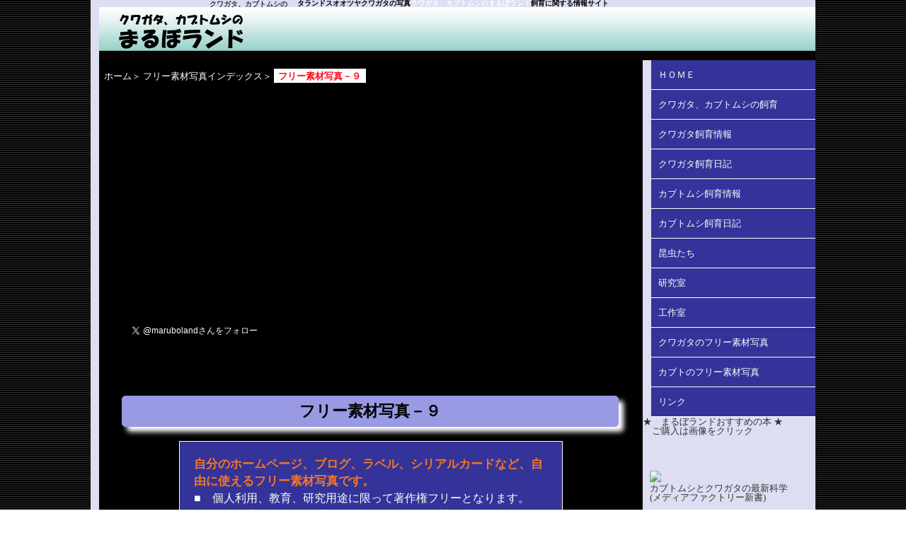

--- FILE ---
content_type: text/html
request_url: https://maruboland.com/free-photo-sozai-9.html
body_size: 36289
content:
<!DOCTYPE html>
<html lang="ja" prefix="og: http://ogp.me/ns#">
<head>
<meta charset="UTF-8" />
<meta name="viewport" content="width=device-width, initial-scale=1">

<meta name="description" content="タランドスオオツヤクワガタ、ストリアータツヤクワガタのフリー素材写真のページです。１０２４×７６８ピクセルの写真が中心で、加工が自由にできます。" />
<meta name="Keywords" content="タランドスオオツヤクワガタ,ストリアータツヤクワガタ,フリー写真" />
<meta http-equiv="Content-Script-Type" content="text/javascript" />
<meta http-equiv="X-UA-Compatible" content="IE=Edge" />
<meta property="fb:app_id" content="180545455678254" />

<!-- ogp  -->
<meta property="og:title" content="フリー素材写真－９">
<meta property="og:type" content="website">
<meta property="og:description" content="タランドスオオツヤクワガタ、ストリアータツヤクワガタのフリー素材写真のページです。１０２４×７６８ピクセルの写真が中心で、加工が自由にできます。">
<meta property="og:url" content="https://maruboland.com/free-photo-sozai-9.html">
<meta property="og:image" content="https://maruboland.com/images/ogp-img.png">
<meta property="og:site_name" content="クワガタとカブトムシのまるぼランド">
<!--  ogp end  -->

<title>フリー素材写真－９</title>

<!-- Responsive Setting-->
<link rel="stylesheet" href="css/reset.css" type="text/css" media="screen" />
<link rel="stylesheet" href="css/maruboland_s.css" type="text/css" media="screen and (max-width: 480px)" />
<link rel="stylesheet" href="css/maruboland_m.css" type="text/css" media="screen and (min-width: 481px) and (max-width: 768px)" />
<link rel="stylesheet" href="css/maruboland.css" type="text/css" media="screen and (min-width: 769px) and (max-width: 1023px)" />
<link rel="stylesheet" href="css/maruboland_f.css" type="text/css" media="screen and (min-width: 1024px)" />
<!-- Responsive Setting  end -->

<!--[if lt IE 9]>
<script src="html5shiv.js"></script>
<script src="http://css3-mediaqueries-js.googlecode.com/svn/trunk/css3-mediaqueries.js"></script>
<![endif]-->


<script type="text/javascript">

  var _gaq = _gaq || [];
  _gaq.push(['_setAccount', 'UA-1229297-3']);
  _gaq.push(['_trackPageview']);

  (function() {
    var ga = document.createElement('script'); ga.type = 'text/javascript'; ga.async = true;
    ga.src = ('https:' == document.location.protocol ? 'https://ssl' : 'http://www') + '.google-analytics.com/ga.js';
    var s = document.getElementsByTagName('script')[0]; s.parentNode.insertBefore(ga, s);
  })();

</script>

<script src="//ajax.googleapis.com/ajax/libs/jquery/1.11.3/jquery.min.js"></script>
<script type="text/javascript">
$(function(){
    $('.subMenu').hide();
    //
    $('#menu .archive').click(function(e){
        $('ul.subMenu').slideUp();
        if($('+ul.subMenu',this).css('display') == 'none'){
            $('+ul.subMenu',this).slideDown(1700,'swing');
        }
    });
    //
});
</script>

<script async src="//pagead2.googlesyndication.com/pagead/js/adsbygoogle.js"></script>
<script>
  (adsbygoogle = window.adsbygoogle || []).push({
    google_ad_client: "ca-pub-7157044521414704",
    enable_page_level_ads: true
  });
</script>

</head>
<body>

<!-- facebook start  -->
<div id="fb-root"></div>
<script>(function(d, s, id) {
  var js, fjs = d.getElementsByTagName(s)[0];
  if (d.getElementById(id)) return;
  js = d.createElement(s); js.id = id;
  js.src = "//connect.facebook.net/ja_JP/sdk.js#xfbml=1&version=v2.6";
  fjs.parentNode.insertBefore(js, fjs);
}(document, 'script', 'facebook-jssdk'));</script>
<!-- facebook end  -->

<div id="container"><!-- #container 開始 -->
<header>
	<h1>タランドスオオツヤクワガタの写真<a href="https://maruboland.com/">クワガタ、カブトムシのまるぼランド</a>飼育に関する情報サイト</h1>
	<p class="header-breed">
	<em class="kuwa-kabu">クワガタ、カブトムシの</em>
	</p>
</header>

<article class="bp-breed">
　　　	<nav class="head_nav">
	        <a href="index.html">ホーム</a>＞
	        <a href="free-photo-sozai-top.html">フリー素材写真インデックス</a>＞
		<em class="this-page">フリー素材写真－９</em>
	</nav>

<!-- Facebook botton  -->
<div class="fb-like" data-href="https://maruboland.com/" data-width="120px" data-layout="button_count" data-action="like" data-show-faces="true" data-share="true"></div>
<!-- Facebook botton  -->

<!-- twitter botton  -->
<a href="https://twitter.com/maruboland" class="twitter-follow-button" data-show-count="false">Follow @maruboland</a> <script>!function(d,s,id){var js,fjs=d.getElementsByTagName(s)[0],p=/^http:/.test(d.location)?'http':'https';if(!d.getElementById(id)){js=d.createElement(s);js.id=id;js.src=p+'://platform.twitter.com/widgets.js';fjs.parentNode.insertBefore(js,fjs);}}(document, 'script', 'twitter-wjs');</script>
<!-- twitter botton  -->

<h1>フリー素材写真－９</h1>


<section id="breed-caution">
<p>
<span id="fs-csp">自分のホームページ、ブログ、ラベル、シリアルカードなど、自由に使えるフリー素材写真です。</span>
</p>
<p>
■　個人利用、教育、研究用途に限って著作権フリーとなります。<br />
■　フリー素材写真内のインデックス写真以外は対象外です。<br />
■　詳しくはフリー素材写真<a href="kiyaku.html" onclick="window.open('kiyaku.html'); return false;"><span class="red2">利用規定</span></a> をご覧下さい。<br />
■　データーは１０２４×７６８ピクセルのＪＰＧ（７２ｐｐｉ、未圧縮）での提供です。<br />
■　データーサイズは１枚当たり、２５０ＫＢ～５００ＫＢになります。<br />
■　ダウンロードはインデックス写真、又はファイル名を<span class="red">右クリック</span>して保存して使用して下さい。<br />
■　画像への直リンクは、お断りします。
</p>
</section>

<aside id="google-ad7">
	<script async src="//pagead2.googlesyndication.com/pagead/js/adsbygoogle.js"></script>
	<!-- kk maruboland -->
	<ins class="adsbygoogle"
	     style="display:block"
	     data-ad-client="ca-pub-7157044521414704"
	     data-ad-slot="1046075682"
	     data-ad-format="rectangle"></ins>
	<script>
	(adsbygoogle = window.adsbygoogle || []).push({});
	</script>
</aside>

<article id="tarandos">
<!-- google_ad_section_start -->

<p class="fs-name">タランドスオオツヤクワガタ</p>
<section class="fs-caption">
<p>
アフリカ大陸のコンゴに生息するクワガタです。<br />
体の表面がツルツルピカピカ、まるで黒いエナメルを塗ったように光っています。<br />
雄は成熟すると、人間がつかんだりした時にブルブルとまるで携帯電話の振動音のように体を震わせます。<br />
クワガタ、カブト種たちの卵は、一般的に白色か薄黄色ですが、タランドスオオツヤクワガタの卵は産んだばかりの頃は薄いサンゴ色、やがて緑色のグリンピースのような色に変わります。<br />
</p>
</section>
<!-- google_ad_section_end -->

   <section class="fs-box">
      <div class="fs-pbox">
          <a href="http://www.maruboland.sakura.ne.jp/photo/tarandos-1.jpg">
          <img src="images/tarandos-1-index.jpg" width="150" height="113" alt="タランドスオオツヤクワガタ" /></a>
      </div>
          <ul class="fs-text">
              <li><a href="http://www.maruboland.sakura.ne.jp/photo/tarandos-1.jpg">tarandos-1.jpg</a></li>
              <li>タランドスオオツヤクワガタ</li>
              <li>size 214KB</li>
          </ul>
   </section>

   <section class="fs-box">
      <div class="fs-pbox">
          <a href="http://www.maruboland.sakura.ne.jp/photo/tarandos-2.jpg">
          <img src="images/tarandos-2-index.jpg" width="150" height="113" alt="タランドスオオツヤクワガタ" /></a>
      </div>
          <ul class="fs-text">
              <li><a href="http://www.maruboland.sakura.ne.jp/photo/tarandos-2.jpg">tarandos-2.jpg</a></li>
              <li>タランドスオオツヤクワガタ</li>
              <li>size 258KB</li>
          </ul>
   </section>

   <section class="fs-box">
      <div class="fs-pbox">
          <a href="http://www.maruboland.sakura.ne.jp/photo/tarandos-3.jpg">
          <img src="images/tarandos-3-index.jpg" width="150" height="113" alt="タランドスオオツヤクワガタ" /></a>
      </div>
          <ul class="fs-text">
              <li><a href="http://www.maruboland.sakura.ne.jp/photo/tarandos-3.jpg">tarandos-3.jpg</a></li>
              <li>タランドスオオツヤクワガタ</li>
              <li>size 392KB</li>
          </ul>
   </section>

   <section class="fs-box">
      <div class="fs-pbox">
          <a href="http://www.maruboland.sakura.ne.jp/photo/tarandos-4.jpg">
          <img src="images/tarandos-4-index.jpg" width="150" height="113" alt="タランドスオオツヤクワガタ" /></a>
      </div>
          <ul class="fs-text">
              <li><a href="http://www.maruboland.sakura.ne.jp/photo/tarandos-4.jpg">tarandos-4.jpg</a></li>
              <li>タランドスオオツヤクワガタ</li>
              <li>size 414KB</li>
          </ul>
   </section>

   <section class="fs-box">
      <div class="fs-pbox">
          <a href="http://www.maruboland.sakura.ne.jp/photo/tarandos-5.jpg">
          <img src="images/tarandos-5-index.jpg" width="150" height="113" alt="タランドスオオツヤクワガタ" /></a>
      </div>
          <ul class="fs-text">
              <li><a href="http://www.maruboland.sakura.ne.jp/photo/tarandos-5.jpg">tarandos-5.jpg</a></li>
              <li>タランドスオオツヤクワガタ</li>
              <li>size 382KB</li>
          </ul>
   </section>

   <section class="fs-box">
      <div class="fs-pbox">
          <a href="http://www.maruboland.sakura.ne.jp/photo/tarandos-6.jpg">
          <img src="images/tarandos-6-index.jpg" width="150" height="113" alt="タランドスオオツヤクワガタ" /></a>
      </div>
          <ul class="fs-text">
              <li><a href="http://www.maruboland.sakura.ne.jp/photo/tarandos-6.jpg">tarandos-6.jpg</a></li>
              <li>タランドスオオツヤクワガタ</li>
              <li>size 359KB</li>
          </ul>
   </section>

   <section class="fs-box">
      <div class="fs-pbox">
          <a href="http://www.maruboland.sakura.ne.jp/photo/tarandos-7.jpg">
          <img src="images/tarandos-7-index.jpg" width="85" height="113" alt="タランドスオオツヤクワガタ" /></a>
      </div>
          <ul class="fs-text">
              <li><a href="http://www.maruboland.sakura.ne.jp/photo/tarandos-7.jpg">tarandos-7.jpg</a></li>
              <li>タランドスオオツヤクワガタ</li>
              <li>size 271KB</li>
          </ul>
   </section>

   <section class="fs-box">
      <div class="fs-pbox">
          <a href="http://www.maruboland.sakura.ne.jp/photo/tarandos-8.jpg">
          <img src="images/tarandos-8-index.jpg" width="150" height="113" alt="タランドスオオツヤクワガタ" /></a>
      </div>
          <ul class="fs-text">
              <li><a href="http://www.maruboland.sakura.ne.jp/photo/tarandos-8.jpg">tarandos-8.jpg</a></li>
              <li>タランドスオオツヤクワガタ</li>
              <li>size 367KB</li>
          </ul>
   </section>

   <section class="fs-box">
      <div class="fs-pbox">
          <a href="http://www.maruboland.sakura.ne.jp/photo/tarandos-9.jpg">
          <img src="images/tarandos-9-index.jpg" width="150" height="113" alt="タランドスオオツヤクワガタ" /></a>
      </div>
          <ul class="fs-text">
              <li><a href="http://www.maruboland.sakura.ne.jp/photo/tarandos-9.jpg">tarandos-9.jpg</a></li>
              <li>タランドスオオツヤクワガタ</li>
              <li>size 315KB</li>
          </ul>
   </section>

   <section class="fs-box">
      <div class="fs-pbox">
          <a href="http://www.maruboland.sakura.ne.jp/photo/tarandos-10.jpg">
          <img src="images/tarandos-10-index.jpg" width="150" height="113" alt="タランドスオオツヤクワガタ" /></a
      </div>
          <ul class="fs-text">
              <li><a href="http://www.maruboland.sakura.ne.jp/photo/tarandos-10.jpg">tarandos-10.jpg</a></li>
              <li>タランドスオオツヤクワガタ</li>
              <li>size 316KB</li>
          </ul>
   </section>

</article>

<br class="float-clear">

<aside id="google-ad7">
	<script async src="//pagead2.googlesyndication.com/pagead/js/adsbygoogle.js"></script>
	<!-- kk maruboland -->
	<ins class="adsbygoogle"
	     style="display:block"
	     data-ad-client="ca-pub-7157044521414704"
	     data-ad-slot="1046075682"
	     data-ad-format="rectangle"></ins>
	<script>
	(adsbygoogle = window.adsbygoogle || []).push({});
	</script>
</aside>


<article id="streata">
<p class="fs-name">ストリアータツヤクワガタ</p>
<section class="fs-caption">
<p>
マレー半島に生息するクワガタで、上翅に筋状に毛が生えていて、まるでスイカのようです。<br />
メスも同様に生えていますが、オスよりも毛の量が少なく薄いです。<br />
ツヤクワガタのなかでも、産卵させるのが難しい種類です。<br />
</p>
</section>
   <section class="fs-box">
      <div class="fs-pbox">
          <a href="http://www.maruboland.sakura.ne.jp/photo/streata-1.jpg">
          <img src="images/streata-1-index.jpg" width="150" height="113" alt="ストリアータツヤクワガタ" /></a>
      </div>
          <ul class="fs-text">
              <li><a href="http://www.maruboland.sakura.ne.jp/photo/streata-1.jpg">streata-1.jpg</a></li>
              <li>ストリアータツヤクワガタ</li>
              <li>size 335KB</li>
          </ul>
   </section>

   <section class="fs-box">
      <div class="fs-pbox">
          <a href="http://www.maruboland.sakura.ne.jp/photo/streata-2.jpg">
          <img src="images/streata-2-index.jpg" width="150" height="113" alt="ストリアータツヤクワガタ" /></a>
      </div>
          <ul class="fs-text">
              <li><a href="http://www.maruboland.sakura.ne.jp/photo/streata-2.jpg">streata-2.jpg</a></li>
              <li>ストリアータツヤクワガタ</li>
              <li>size 362KB</li>
          </ul>
   </section>

   <section class="fs-box">
      <div class="fs-pbox">
          <a href="http://www.maruboland.sakura.ne.jp/photo/streata-3.jpg">
          <img src="images/streata-3-index.jpg" width="150" height="113" alt="ストリアータツヤクワガタ" /></a>
      </div>
          <ul class="fs-text">
              <li><a href="http://www.maruboland.sakura.ne.jp/photo/streata-3.jpg">streata-3.jpg</a></li>
              <li>ストリアータツヤクワガタ</li>
              <li>size 378KB</li>
          </ul>
   </section>

   <section class="fs-box">
      <div class="fs-pbox">
          <a href="http://www.maruboland.sakura.ne.jp/photo/streata-4.jpg">
          <img src="images/streata-4-index.jpg" width="150" height="113" alt="ストリアータツヤクワガタ" /></a>
      </div>
          <ul class="fs-text">
              <li><a href="http://www.maruboland.sakura.ne.jp/photo/streata-4.jpg">streata-4.jpg</a></li>
              <li>ストリアータツヤクワガタ</li>
              <li>size 329KB</li>
          </ul>
   </section>

   <section class="fs-box">
      <div class="fs-pbox">
          <a href="http://www.maruboland.sakura.ne.jp/photo/streata-5.jpg">
          <img src="images/streata-5-index.jpg" width="150" height="113" alt="ストリアータツヤクワガタ" /></a>
      </div>
          <ul class="fs-text">
              <li><a href="http://www.maruboland.sakura.ne.jp/photo/streata-5.jpg">streata-5.jpg</a></li>
              <li>ストリアータツヤクワガタ</li>
              <li>size 333KB</li>
          </ul>
   </section>

   <section class="fs-box">
      <div class="fs-pbox">
          <a href="http://www.maruboland.sakura.ne.jp/photo/streata-6.jpg">
          <img src="images/streata-6-index.jpg" width="150" height="113" alt="ストリアータツヤクワガタ" /></a>
      </div>
          <ul class="fs-text">
              <li><a href="http://www.maruboland.sakura.ne.jp/photo/streata-6.jpg">streata-6.jpg</a></li>
              <li>ストリアータツヤクワガタ</li>
              <li>size 340KB</li>
          </ul>
   </section>

</article>

	<br class="float-clear">

<aside class="amz3">
<a  href="http://www.amazon.co.jp/gp/product/B003IB07WO/ref=as_li_ss_il?ie=UTF8&camp=247&creative=7399&creativeASIN=B003IB07WO&linkCode=as2&tag=hanasakajii02-22"><img border="0" src="http://ws-fe.amazon-adsystem.com/widgets/q?_encoding=UTF8&ASIN=B003IB07WO&Format=_SL160_&ID=AsinImage&MarketPlace=JP&ServiceVersion=20070822&WS=1&tag=hanasakajii02-22" ></a><img src="http://ir-jp.amazon-adsystem.com/e/ir?t=hanasakajii02-22&l=as2&o=9&a=B003IB07WO" width="1" height="1" border="0" alt="" style="border:none !important; margin:0px !important;" />

<div class="hd1">初めてのクワガタ飼育には１個づつそろえるよりも「飼育セット」
の利用がかんたんです。<br />
詳しくは以下　↓↓↓　のリンクをクリック<br />

<a  href="http://www.amazon.co.jp/gp/product/B003IB07WO/ref=as_li_ss_tl?ie=UTF8&camp=247&creative=7399&creativeASIN=B003IB07WO&linkCode=as2&tag=hanasakajii02-22">通常飼育用スターターセット</a><img src="http://ir-jp.amazon-adsystem.com/e/ir?t=hanasakajii02-22&l=as2&o=9&a=B003IB07WO" width="1" height="1" border="0" alt="" style="border:none !important; margin:0px !important;" />
</div>
</aside>


<aside class="amz3">
<a  href="http://www.amazon.co.jp/gp/product/B003IB0FGM/ref=as_li_ss_il?ie=UTF8&camp=247&creative=7399&creativeASIN=B003IB0FGM&linkCode=as2&tag=hanasakajii02-22"><img border="0" src="http://ws-fe.amazon-adsystem.com/widgets/q?_encoding=UTF8&ASIN=B003IB0FGM&Format=_SL160_&ID=AsinImage&MarketPlace=JP&ServiceVersion=20070822&WS=1&tag=hanasakajii02-22" ></a><img src="http://ir-jp.amazon-adsystem.com/e/ir?t=hanasakajii02-22&l=as2&o=9&a=B003IB0FGM" width="1" height="1" border="0" alt="" style="border:none !important; margin:0px !important;" />

<div class="hd1">初めてのクワガタ、コクワガタ、ホペイなどの産卵には１個づつ
そろえるよりも「産卵セット」の利用がかんたんです。<br />
詳しくは以下　↓↓↓　のリンクをクリック<br />

<a  href="http://www.amazon.co.jp/gp/product/B003IB0FGM/ref=as_li_ss_tl?ie=UTF8&camp=247&creative=7399&creativeASIN=B003IB0FGM&linkCode=as2&tag=hanasakajii02-22">オオクワガタ採卵スターターセット</a><img src="http://ir-jp.amazon-adsystem.com/e/ir?t=hanasakajii02-22&l=as2&o=9&a=B003IB0FGM" width="1" height="1" border="0" alt="" style="border:none !important; margin:0px !important;" />
</div>
</aside>


<aside class="amz3">
<a  href="http://www.amazon.co.jp/gp/product/B001Q22CBG/ref=as_li_ss_il?ie=UTF8&camp=247&creative=7399&creativeASIN=B001Q22CBG&linkCode=as2&tag=hanasakajii02-22"><img border="0" src="http://ws-fe.amazon-adsystem.com/widgets/q?_encoding=UTF8&ASIN=B001Q22CBG&Format=_SL110_&ID=AsinImage&MarketPlace=JP&ServiceVersion=20070822&WS=1&tag=hanasakajii02-22" ></a><img src="http://ir-jp.amazon-adsystem.com/e/ir?t=hanasakajii02-22&l=as2&o=9&a=B001Q22CBG" width="1" height="1" border="0" alt="" style="border:none !important; margin:0px !important;" />

<div class="hd1">幼虫が生まれたら菌糸ビンの中で育てると大きく育ちます。<br />
初令～２令ぐらいから入れます<br />
詳しくは以下　↓↓↓　のリンクをクリック<br />

<a  href="http://www.amazon.co.jp/gp/product/B001Q22CBG/ref=as_li_ss_tl?ie=UTF8&camp=247&creative=7399&creativeASIN=B001Q22CBG&linkCode=as2&tag=hanasakajii02-22">Ｇ－ｐｏｔ菌糸瓶(菌糸ビン)５５０</a><img src="http://ir-jp.amazon-adsystem.com/e/ir?t=hanasakajii02-22&l=as2&o=9&a=B001Q22CBG" width="1" height="1" border="0" alt="" style="border:none !important; margin:0px !important;" />
</div>
</aside>


<aside class="amz3">
<a  href="http://www.amazon.co.jp/gp/product/B003IAU6EY/ref=as_li_ss_il?ie=UTF8&camp=247&creative=7399&creativeASIN=B003IAU6EY&linkCode=as2&tag=hanasakajii02-22"><img border="0" src="http://ws-fe.amazon-adsystem.com/widgets/q?_encoding=UTF8&ASIN=B003IAU6EY&Format=_SL160_&ID=AsinImage&MarketPlace=JP&ServiceVersion=20070822&WS=1&tag=hanasakajii02-22" ></a><img src="http://ir-jp.amazon-adsystem.com/e/ir?t=hanasakajii02-22&l=as2&o=9&a=B003IAU6EY" width="1" height="1" border="0" alt="" style="border:none !important; margin:0px !important;" />

<div class="hd1">初めてのカブトの飼育には１個づつそろえるよりも「飼育セット」の利用がかんたんです。<br />
   詳しくは以下　↓↓↓　のリンクをクリック
<br />
<a  href="http://www.amazon.co.jp/gp/product/B003IAU6EY/ref=as_li_ss_tl?ie=UTF8&camp=247&creative=7399&creativeASIN=B003IAU6EY&linkCode=as2&tag=hanasakajii02-22">カブトムシ採卵飼育スターターセット</a><img src="http://ir-jp.amazon-adsystem.com/e/ir?t=hanasakajii02-22&l=as2&o=9&a=B003IAU6EY" width="1" height="1" border="0" alt="" style="border:none !important; margin:0px !important;" />
</div>
</aside>

<aside class="google-ad3">
	<script async src="//pagead2.googlesyndication.com/pagead/js/adsbygoogle.js"></script>
	<!-- kk maruboland -->
	<ins class="adsbygoogle"
	     style="display:block"
	     data-ad-client="ca-pub-7157044521414704"
	     data-ad-slot="1046075682"
	     data-ad-format="horizontal"></ins>
	<script>
	(adsbygoogle = window.adsbygoogle || []).push({});
	</script>
</aside>

<!-- Facebook botton  -->
<div class="fb-like" data-href="https://maruboland.com/" data-width="120px" data-layout="button_count" data-action="like" data-show-faces="true" data-share="true"></div>
<!-- Facebook botton  -->

<!-- twitter botton  -->
<a href="https://twitter.com/maruboland" class="twitter-follow-button" data-show-count="false">Follow @maruboland</a> <script>!function(d,s,id){var js,fjs=d.getElementsByTagName(s)[0],p=/^http:/.test(d.location)?'http':'https';if(!d.getElementById(id)){js=d.createElement(s);js.id=id;js.src=p+'://platform.twitter.com/widgets.js';fjs.parentNode.insertBefore(js,fjs);}}(document, 'script', 'twitter-wjs');</script>
<!-- twitter botton  -->

<nav id="toTop"><a href="#container">△　ページトップへ</a></nav>


<nav class="fnv">
<ul id="bh">
	<li class="br"><a href="index.html">ＨＯＭＥ</a></li>
	<li class="br"><a href="BreedHead.html">クワガタ、カブトムシの飼育</a></li>
	<li class="br"><a href="kenkyusitsu.html">研究室</a></li>
	<li class="br"><a href="sonota_konchu.html">昆虫たち</a></li>
	<li class="br"><a href="kousaku_1.html">工作室</a></li>
        <li class="br"><a href="free-photo-sozai-top.html">フリー素材写真</a></li>
	<li class="br"><a href="linkpage.html">リンク</a></li>
</ul>
</nav>


</article>

<nav id="menu_box">
	<ul id="menu">
	<li><div class="archive"><a href="index.html">ＨＯＭＥ</a></div>
	<li><div class="archive"><a href="BreedHead.html">クワガタ、カブトムシの飼育</a></div>

	<li><div class="archive">クワガタ飼育情報</div>
	<ul class="subMenu">
	        		<li><a href="ookuwa_br.html">オオクワガタ</a></li>
	       	 		<li><a href="kokuwa_br.html">コクワガタ</a></li>
	        		<li><a href="himeoo_br.html">ヒメオオクワガタ</a></li>
	        		<li><a href="akaashi_br.html">アカアシクワガタ</a></li>
	        		<li><a href="parawanhirata_br.html">パラワンオオヒラタクワガタ</a></li>
	        		<li><a href="boruneo_br.html">ボルネオオオヒラタクワガタ</a></li>
	        		<li><a href="hirata_br.html">ヒラタクワガタ</a></li>
	        		<li><a href="girapha_br.html">ギラファノコギリクワガタ</a></li>
	        		<li><a href="confukius_br.html">コンフキウスノコギリクワガタ</a></li>
	        		<li><a href="okipitaris_br.html">オキピタリスノコギリクワガタ</a></li>
	        		<li><a href="nokogiri_br.html">ノコギリクワガタ</a></li>
	        		<li><a href="elaphshosoaka_br.html">エラフスホソアカクワガタ</a></li>
	        		<li><a href="miyama_br.html">ミヤマクワガタ</a></li>
	        		<li><a href="moseri_br.html">モセリオウゴンオニクワガタ</a></li>
	        		<li><a href="nijiiro_br.html">ニジイロクワガタ</a></li>
	        		<li><a href="tarandos_br.html">タランドスオオツヤクワガタ</a></li>
	        		<li><a href="arukes_br.html">アルケスツヤクワガタ</a></li>
	        		<li><a href="streata_br.html">ストリアータツヤクワガタ</a></li>
	</ul></li>
	<li><div class="archive">クワガタ飼育日記</div>
	<ul class="subMenu">
	        		<li><a href="ookuwa.html">オオクワガタ</a></li>
	       	 		<li><a href="kokuwa.html">コクワガタ</a></li>
	        		<li><a href="Himeoo.html">ヒメオオクワガタ</a></li>
	        		<li><a href="akaashi.html">アカアシクワガタ</a></li>
	        		<li><a href="parawanhirata.html">パラワンオオヒラタクワガタ</a></li>
	        		<li><a href="boruneohirata.html">ボルネオオオヒラタクワガタ</a></li>
	        		<li><a href="hirata.html">ヒラタクワガタ</a></li>
	        		<li><a href="girapha.html">ギラファノコギリクワガタ</a></li>
	        		<li><a href="konfukius.html">コンフキウスノコギリクワガタ</a></li>
	        		<li><a href="okipitaris.html">オキピタリスノコギリクワガタ</a></li>
	        		<li><a href="nokogiri.html">ノコギリクワガタ</a></li>
	        		<li><a href="elaphshosoaka.html">エラフスホソアカクワガタ</a></li>
	        		<li><a href="miyama.html">ミヤマクワガタ</a></li>
	        		<li><a href="moseri.html">モセリオウゴンオニクワガタ</a></li>
	        		<li><a href="nijiiro.html">ニジイロクワガタ</a></li>
	        		<li><a href="tarandos.html">タランドスオオツヤクワガタ</a></li>
	        		<li><a href="arukes.html">アルケスツヤクワガタ</a></li>
	        		<li><a href="streata.html">ストリアータツヤクワガタ</a></li>
	</ul></li>
	<li><div class="archive">カブトムシ飼育情報</div>
	<ul class="subMenu">
	        		<li><a href="herahera_br.html" >ヘラクレスヘラクレス</a></li>
	        		<li><a href="heraclesReidi_br.html" >ヘラクレスレイディ</a></li>
	        		<li><a href="neptune_br.html" >ネプチューンオオカブト</a></li>
	        		<li><a href="satanus_br.html" >サタンオオカブト</a></li>
	        		<li><a href="hyllus_br.html">ヒルスシロカブト</a></li>
	        		<li><a href="elephuszou_br.html" >エレファスゾウカブト</a></li>
	        		<li><a href="thersites_br.html" >テルシテスヒメゾウカブト</a></li>
	        		<li><a href="atras_br.html" >アトラスオオカブト</a></li>
	        		<li><a href="kabuto_br.html" >カブトムシ</a></li>
	        		<li><a href="abuderusu_br.html" >アブデルスツノカブト</a></li>
	</ul></li>
	<li><div class="archive">カブトムシ飼育日記</div>
	<ul class="subMenu">
	        		<li><a href="herahera.html" >ヘラクレスヘラクレス</a></li>
	        		<li><a href="heraclesReidi.html" >ヘラクレスレイディ</a></li>
	        		<li><a href="neptune.html" >ネプチューンオオカブト</a></li>
	        		<li><a href="satanus.html" >サタンオオカブト</a></li>
	        		<li><a href="hyllus.html" >ヒルスシロカブト</a></li>
	       		 	<li><a href="elephuszou.html" >エレファスゾウカブト</a></li>
	        		<li><a href="thersites.html" >テルシテスヒメゾウカブト</a></li>
	       			<li><a href="atras.html" >アトラスオオカブト</a></li>
	        		<li><a href="kabuto.html" >カブトムシ</a></li>
	        		<li><a href="abuderusu.html" >アブデルスツノカブト</a></li>
	</ul></li>
	<li><div class="archive">昆虫たち</div>
	<ul class="subMenu">
	       		<li><a href="agehachou.html">アゲハチョウの観察飼育</a></li>
	        		<li><a href="onigumo.html">オニグモの観察</a></li>
	        		<li><a href="kinjo.html">近所の自然・１</a></li>
	        		<li><a href="kinjo_2.html">近所の自然・２</a></li>
	        		<li><a href="kaiko.html">カイコの観察飼育</a></li>
	        		<li><a href="suzuran2005.html">昆虫採集山梨編２００５</a></li>
	        		<li><a href="semi.html">セミの羽化観察記録</a></li>
	        		<li><a href="tamamushi.html">ヤマトタマムシの観察記録</a></li>
	</ul></li>
	<li><div class="archive">研究室</div>
	<ul class="subMenu">
	        		<li><a href="kakubu_name.html">クワガタ、カブトムシ各部の名前</a></li>
	        		<li><a href="kuwa_hiyou.html">放虫問題と飼育にかかる経費</a></li>
	        		<li><a href="kabu_face_up.html">カブトめすの顔</a></li>
	        		<li><a href="kuwa_face_up.html">クワガタめすの顔</a></li>
	        		<li><a href="youchu.html">クワガタ、カブトムシの幼虫を調べる</a></li>
	       	 		<li><a href="ondo.html">クワガタ、カブトムシの飼育温度、期間の一覧表</a></li>
	        		<li><a href="syokkaku.html">クワガタの触角を調べる</a></li>
	        		<li><a href="tamago_fuka.html">卵の孵化方法</a></li>
	        		<li><a href="toumin.html">クワガタの冬眠方法</a></li>
	        		<li><a href="kinshibin.html">菌糸瓶の選び方、使い方</a></li>
	</ul></li>
	<li><div class="archive">工作室</div>
	<ul class="subMenu">
	        		<li><a href="reizouko.html">クワガタ飼育用冷蔵庫</a></li>
	        		<li><a href="kobaesenmetsu.html">コバエせん滅大作戦</a></li>
	        		<li><a href="jinkou_yousitsu.html">人工蛹室の作り方</a></li>
	        		<li><a href="onshitsu.html">クワガタ、カブト飼育用簡易温室の作り方</a></li>
	        		<li><a href="label.html">クワガタ、カブト幼虫用ラベル</a></li>
	        		<li><a href="onbako.html">クワガタ、カブト用かんたん温室の作り方</a></li>
	</ul></li>
	<li><div class="archive">クワガタのフリー素材写真</div>
	<ul class="subMenu">
	        		<li><a href="free-photo-sozai-4.html">オオクワガタ</a></li>
	       	 		<li><a href="free-photo-sozai-4.html">コクワガタ</a></li>
	        		<li><a href="free-photo-sozai-11.html">キュウシュウヒメオオクワガタ</a></li>
	        		<li><a href="free-photo-sozai-6.html">アカアシクワガタ</a></li>
	        		<li><a href="free-photo-sozai-8.html">パラワンオオヒラタクワガタ</a></li>
	        		<li><a href="free-photo-sozai-11.html">ボルネオオオヒラタクワガタ</a></li>
	        		<li><a href="free-photo-sozai-6.html">ヒラタクワガタ</a></li>
	        		<li><a href="free-photo-sozai-8.html">ギラファノコギリクワガタ</a></li>
	        		<li><a href="free-photo-sozai-10.html">コンフキウスノコギリクワガタ</a></li>
	        		<li><a href="free-photo-sozai-11.html">フェモラリスツヤクワガタ</a></li>
	        		<li><a href="free-photo-sozai-5.html">ノコギリクワガタ</a></li>
	        		<li><a href="free-photo-sozai-11.html">エラフスホソアカクワガタ</a></li>
	        		<li><a href="free-photo-sozai-5.html">ミヤマクワガタ</a></li>
	        		<li><a href="free-photo-sozai-7.html">モセリオウゴンオニクワガタ</a></li>
	        		<li><a href="free-photo-sozai-7.html">ニジイロクワガタ</a></li>
	        		<li><a href="free-photo-sozai-9.html">タランドスオオツヤクワガタ</a></li>
	        		<li><a href="free-photo-sozai-10.html">アルケスツヤクワガタ</a></li>
	        		<li><a href="free-photo-sozai-9.html">ストリアータツヤクワガタ</a></li>
	</ul></li>
	<li><div class="archive">カブトのフリー素材写真</div>
	<ul class="subMenu">
	        		<li><a href="free-photo-sozai-2.html" >ヘラクレスヘラクレス</a></li>
	        		<li><a href="free-photo-sozai-3.html" >ヘラクレスレイディ</a></li>
	        		<li><a href="free-photo-sozai-1.html" >ネプチューンオオカブト</a></li>
	        		<li><a href="free-photo-sozai-12.html">ヒルスシロカブト</a></li>
	        		<li><a href="free-photo-sozai-3.html" >エレファスゾウカブト</a></li>
	        		<li><a href="free-photo-sozai-1.html" >テルシテスヒメゾウカブト</a></li>
	        		<li><a href="free-photo-sozai-12.html" >アトラスオオカブト</a></li>
	        		<li><a href="free-photo-sozai-2.html" >カブトムシ</a></li>
	        		<li><a href="free-photo-sozai-2.html" >アブデルスツノカブト</a></li>
	</ul></li>
	<li><div class="archive"><a href="linkpage.html">リンク</a></div>
	</ul>
</nav>

<div class="amz2">

<p>★　まるぼランドおすすめの本  ★</p>
<p>　ご購入は画像をクリック</p>

<div class="amz1">
<a href="http://www.amazon.co.jp/gp/product/4840146195/ref=as_li_qf_sp_asin_il?ie=UTF8&camp=247&creative=1211&creativeASIN=4840146195&linkCode=as2&tag=hanasakajii02-22"><img border="0" src="http://ws-fe.amazon-adsystem.com/widgets/q?_encoding=UTF8&ASIN=4840146195&Format=_SL160_&ID=AsinImage&MarketPlace=JP&ServiceVersion=20070822&WS=1&tag=hanasakajii02-22" ></a><img src="http://ir-jp.amazon-adsystem.com/e/ir?t=hanasakajii02-22&l=as2&o=9&a=4840146195" width="1" height="1" border="0" alt="" style="border:none !important; margin:0px !important;" />
<p>カブトムシとクワガタの最新科学 (メディアファクトリー新書)</p>
</div>

<div class="amz1">
<a href="http://www.amazon.co.jp/gp/product/4418059024/ref=as_li_qf_br_asin_il?ie=UTF8&camp=247&creative=1211&creativeASIN=4418059024&linkCode=as2&tag=hanasakajii02-22"><img border="0" src="http://ws.assoc-amazon.jp/widgets/q?_encoding=UTF8&ASIN=4418059024&Format=_SL160_&ID=AsinImage&MarketPlace=JP&ServiceVersion=20070822&WS=1&tag=hanasakajii02-22" ></a><img src="http://www.assoc-amazon.jp/e/ir?t=hanasakajii02-22&l=as2&o=9&a=4418059024" width="1" height="1" border="0" alt="" style="border:none !important; margin:0px !important;" />
<p>クワガタムシ・カブトムシ飼育大図鑑
</p>
</div>

<div class="amz1">
<a href="http://www.amazon.co.jp/gp/product/4752001675/ref=as_li_qf_br_asin_il?ie=UTF8&camp=247&creative=1211&creativeASIN=4752001675&linkCode=as2&tag=hanasakajii02-22"><img border="0" src="http://ws.assoc-amazon.jp/widgets/q?_encoding=UTF8&ASIN=4752001675&Format=_SL160_&ID=AsinImage&MarketPlace=JP&ServiceVersion=20070822&WS=1&tag=hanasakajii02-22" ></a><img src="http://www.assoc-amazon.jp/e/ir?t=hanasakajii02-22&l=as2&o=9&a=4752001675" width="1" height="1" border="0" alt="" style="border:none !important; margin:0px !important;" />
<p>世界のクワガタムシ</p>

</div>

<div class="amz1">
<a href="http://www.amazon.co.jp/gp/product/4569684939/ref=as_li_qf_sp_asin_il?ie=UTF8&camp=247&creative=1211&creativeASIN=4569684939&linkCode=as2&tag=hanasakajii02-22"><img border="0" src="http://ws.assoc-amazon.jp/widgets/q?_encoding=UTF8&ASIN=4569684939&Format=_SL160_&ID=AsinImage&MarketPlace=JP&ServiceVersion=20070822&WS=1&tag=hanasakajii02-22" ></a><img src="http://www.assoc-amazon.jp/e/ir?t=hanasakajii02-22&l=as2&o=9&a=4569684939" width="1" height="1" border="0" alt="" style="border:none !important; margin:0px !important;" />
<p>写真で見る世界のクワガタ・カブトムシ大図鑑</p>
</div>
</div>

	<br class="float-clear">

<footer class="footer-2">
	<p id="timest2">Last Update. <time>2015/04/29</time></p>
	<p id="w3c-tag">
	<a href="rss20.xml"><img src="images/rss20.gif" width="60" height="14" alt="RSS 2.0" /></a>
	</p>
</footer>

</div><!-- #container 終了 -->

</body>
</html>


--- FILE ---
content_type: text/html; charset=utf-8
request_url: https://www.google.com/recaptcha/api2/aframe
body_size: 269
content:
<!DOCTYPE HTML><html><head><meta http-equiv="content-type" content="text/html; charset=UTF-8"></head><body><script nonce="kU_aUukSnU9FyBoLOHxzBw">/** Anti-fraud and anti-abuse applications only. See google.com/recaptcha */ try{var clients={'sodar':'https://pagead2.googlesyndication.com/pagead/sodar?'};window.addEventListener("message",function(a){try{if(a.source===window.parent){var b=JSON.parse(a.data);var c=clients[b['id']];if(c){var d=document.createElement('img');d.src=c+b['params']+'&rc='+(localStorage.getItem("rc::a")?sessionStorage.getItem("rc::b"):"");window.document.body.appendChild(d);sessionStorage.setItem("rc::e",parseInt(sessionStorage.getItem("rc::e")||0)+1);localStorage.setItem("rc::h",'1769112369537');}}}catch(b){}});window.parent.postMessage("_grecaptcha_ready", "*");}catch(b){}</script></body></html>

--- FILE ---
content_type: text/css
request_url: https://maruboland.com/css/maruboland_f.css
body_size: 51956
content:
@charset "UTF-8";

/* ページ全体の基本レイアウト、index.html
---------------------------------------------------- */

body {
  margin: 0;
  padding: 0;
  font-size: small;
  color: #333;
  background:  url(images/bg_ptern.gif) repeat;
  font-family: 'メイリオ','Meiryo','ヒラギノ角ゴ Pro W3','ＭＳ Ｐゴシック';
}

header h1{
  font-size: 80%;
}

.bp-breed h1 {
   margin-top: 50px;
   margin-left: 32px;
   padding: 10px 0;
   -webkit-box-shadow: 7px 7px 7px #fff;
   background-color: #9999e4;
   border-radius: 5px;
   box-shadow: 7px 7px 7px #fff;
   width: 700px;
   text-align: center;
   color: #000;
   font-size: 170%;
   background-color: #9999e4;
   border: 1px solid  #9999e4;
}

.bp-breed ol {
  list-style-type: decimal ;
  margin: 20px 0 15px 25px;
}


.tb-breed-h  h1 {
   height: 50px;
}

.bp-breed h2 {
 color: #fff;
 font-size: 120%;
 margin-left: 100px;
 padding: 10px 0;
}

h3 {
 margin-top: 20px;
 margin-left: 10px;
 color: #fff;
 font-size: 110%;
 font-weight: bold;
}

#container {
  margin: 0 auto;
  padding: 0;
  width: 1024px;
  height: auto;
  color: #333;
  background-color: #dddef2;
}

#header {
  margin: 0 10px 0 10px;
  width: 1014px;
  height: 75px;
  color: #333;
  background: url(images/header_l.png) no-repeat;
}

#main-panel {
 margin-left: 0;
 padding: 0;
 width: 768px;
 height: 500px;
 position: relative;
 color: #333;
 background-color: #000;
}

#main-navi {
  height: 500px;
  margin-left: 50px;
  padding: 0;
  font-weight: bold;
  float:right;
}

#main-navi ul#nav {
  margin: 0;
  padding: 0;
  position: relative;
  top: -410px;
  left: -168px;
  width: 168px;
  height: 283px;
  color: #fff;
  background-color: #339;
}

#main-panel #front-photo {
  /*position: relative;
  top: 0;
  left: 0;*/
  margin-left: 180px;
  width: 600px;
  height: 400px;
  color: #333;
  /*background: url(images/kinga2011.jpg) no-repeat;*/
  background: url(images/FrontPage.jpg) no-repeat;
}

#main-panel #komarubo-guid  {
  position: absolute;
  width: 287px;
  height: 22px;
  top:  260px;
  left: 320px;
  background: url(images/komarubo.gif) no-repeat;
}

#news-box {
  position : absolute;
  width : 590px;
  height : 100px;
  top : 400px;
  left : 168px;
  padding-left: 10px;
  line-height: 1.5em;
  overflow: scroll;
  background-color: #e7e7e7;
  border:none;
}

#news-box  a {
  color: #00f;
  text-decoration: underline;
}

#news-box a:hover {
  text-decoration: underline;
  color: #ff7f00;
  background-color: #6699ff;
}

.footer {
  margin-left: 10px;
  width: 790px;
  height: 76px;
  color: #333;
  background: url(images/Foot_TitleBar_m.png) no-repeat;
}

.footer-2 {
  margin-left: 12px;
  width: 768px;
  height: 76px;
  color: #333;
  background: url(images/Foot_TitleBar_m.png) no-repeat;
}

.float-clear {
  clear: both;
}

#main-panel #up-date {
  position: absolute;
  top: 465px;
  left: 8px;
  font-size: 0.9em;
  color: #fff;
}

#main-panel #hp-name1 {
  position : absolute;
  top : 410px;
  left : 10px;
  color: #fff;
  font-size: 0.8em
}

#main-panel h2#hp-name2 {
  position : absolute;
  top : 425px;
  left : 25px;
  color: #fff;
}

.kuwa-kabu {
  position: relative;
  font-style: normal;
  font-size: 0.8em;
  font-weight:bold;
  top: -12px;
  left: 156px;
  color: #333;
}


/* リンク
---------------------------------------------------- */
a {
  text-decoration: none;
  color: #ffffff;
}

a:visited {
  color: #ffffff;
}

a:hover {
  text-decoration: none;
  color: #ff7f00;
  background-color: #6699ff;
}

#contents-i, #contents-j, #contents-k, #contents-m, ul.item2 li a:hover{
  color:#ff7f00;
  background-color: #bef29c;
}

#contents-n ul#item3 li a:hover{
  color:#ff7f00;
  background-color: #bef29c;
}

/* ナビゲーション
---------------------------------------------------- */
#main-navi ul#nav  li{
  list-style-type: none;
  display: block;
  width:162px;
  margin:0 5px 0 5px;
  height: 22px;
  text-align:center;
  background-color: #000;
  color: #ffffff;
  border: 1px solid #999;
  line-height: 22px;
}

#main-navi ul#nav li a {
  display: block;
  width:168px;
  height: 22px;
  text-decoration: none;
}

#main-navi ul#nav  li#nav-home          { width:  168px; }
#main-navi ul#nav  li#nav-breed         { width:  168px; }
#main-navi ul#nav li#nav-kenkyu         { width:  168px; }
#main-navi ul#nav li#nav-kousaku        { width:  168px; }
#main-navi ul#nav li#nav-konchu         { width:  168px; }
#main-navi ul#nav li#nav-fs-photo       { width:  168px; }
#main-navi ul#nav li#nav-bbs            { width:  168px; }
#main-navi ul#nav li#nav-link           { width:  168px; }

#main-navi ul#nav li#nav-komaruboland {
  width: 168px;
  height: 280px;
  margin:7px 0 0 0;
  background: url(images/komarubo_a.png) no-repeat;
  border-right: 2px solid #ccc;
  border-bottom: 2px solid #ccc;
  text-indent: -9999px;
}

#main-navi ul#nav li#nav-komaruboland a {
  display: block;
  height: 280px;
}

#main-navi ul#nav li#nav-komaruboland a:hover {
  width:  168px;
  height: 280px;
  background: url(images/komarubo_b.png) no-repeat;
}

/* ヘッダー　ナビゲーション
---------------------------------------------------- */
#subnav {
  width: 90px;
}

#header ul#subnav {
  position: relative;
  font-size: 90%;
  top:  5px;
  left: 850px;
  margin: 0;
  padding: 0;
  list-style: none;
}

#header ul#subnav li {
  padding: 0 0 0 14px;
  color: #333;
}

#header ul#subnav a {
  color: #000000;
  background: transparent;
}

#header ul#subnav a:hover {
  color: #ff7f00;
  background: transparent;
}

#main-panel h1{
 display: none;
}

.main  h1 {
 width: 768px;
 font-size: 1.5em;
 padding: 10px 0;
 color: #111;
}

.sect {
 display: none;
}

/* ご案内   １段目
---------------------------------------------------- */

#contents-1 {
  margin-left: 0;
  padding: 0;
  width: 768px;
  height: 390px;
  font-size: 95%;
  color: #fff;
  background-color: #000;
}

#contents-1 ul {
  margin: 5px ;
  padding: 5px;
  width: 168px;
  height: 310px;
  color: #fff;
  position: relative;
  top: -4px;
  background-color: #6161af;/* まるぼランド背景色　*/
  border: 1px solid #fff;
  float: left;
}

#contents-1 h1{
 text-align:center;
 margin-left: 0;
 padding: 15px 0 5px 0;
 color: #fff;
 font-size: 110%;
 font-weight: bold;
}

#contents-a, #contents-b, #contents-c, #contents-d, ul.item li{
  font-size: 0.9em;
  list-style-type: none;
  line-height:16px;
}

/* ご案内   ２段目
---------------------------------------------------- */

#contents-2 {
  margin-left: 0;
  padding: 0;
  width: 768px;
  height: 295px;
  font-size: 95%;
  color: #fff;
  background-color: #000;
}

#contents-2 ul {
  margin: 5px;
  padding: 5px;
  width: 168px;
  color: #fff;
  position: relative;
  top: -40px;
  background-color: #6161af;/* まるぼランド背景色　*/
  border: 1px solid #fff;
  float: left;
}

#contents-2 h1{
 text-align:left;
 margin-left: 5px;
 padding: 15px 0 5px 0;
 color: #fff;
 font-size: 110%;
 font-weight: bold;
  position: relative;
  top: -40px;
}

#contents-e, #contents-f, #contents-g, #contents-h, ul.item1 li{
  font-size: 0.9em;
  list-style-type: none;
  line-height:16px;
}

/* ご案内   ３段目
---------------------------------------------------- */

#contents-3 {
  margin-left: 0;
  padding: 0;
  width: 768px;
  height: 328px;
  font-size: 95%;
  color: #fff;
  background-color: #000;

}
#contents-3 ul {
  margin: 5px;
  padding: 5px;
  width: 168px;
  color: #fff;
  background-color: #6ca348;/* こまるぼランド　背景色　*/
  border: 1px solid #fff;
  float: left;
}

#contents-3 h1{
 text-align:center;
 margin-left: 5px;
 padding: 15px 0 5px 0;
 color: #fff;
 font-size: 110%;
 font-weight: bold;
}

#contents-i, #contents-j, #contents-k, #contents-m, ul.item2 li{
  font-size: 0.9em;
  list-style-type: none;
  line-height:16px;
}

/* ご案内   ４段目
---------------------------------------------------- */

#contents-4 {
  margin-left: 0;
  padding: 0;
  width: 768px;
  height: 215px;
  font-size: 95%;
  position: relative;
  color: #fff;
  background-color: #000;
}

#contents-4 ul {
  margin: 5px;
  padding: 5px;
  width: 168px;
  color: #fff;
  background-color: #6ca348;/* こまるぼランド　背景色　*/
  border: 1px solid #fff;
}

#contents-4 h1{
 text-align:left;
 margin-left: 5px;
 padding: 15px 0 5px 0;
 color: #fff;
 font-size: 110%;
 font-weight: bold;
}

#contents-n, ul#item3 li{
  font-size: 0.9em;
  list-style-type: none;
  line-height:16px;
}

/*　項目名　-------------------------*/

.index {
  padding: 3px;
  color:#fff;
  font-weight:bold;
  text-align: center;
  background-color:#339;
  border: 1px solid #337;
}

.index2{
  padding: 3px;
  color:#fff;
  font-weight:bold;
  text-align: center;
  background-color:#54753f;
  border: 1px solid #547511;
}

/*-------------------------*/

h1 {
  text-align: center;
  color: #000;
}

#cap-1 {
  margin-left:10px;
  padding-left:10px;
  color: #33cc66;
}

#contents-4 #mail img{
  width: 60px;
  height: 60px;
  position: absolute;
  top: 60px;
  left: 630px;
  color: #fff;
  border: none;
}

#contents-4 #f1 {
  font-size:1.2em;
  color:#fff;
  width:6em;
  text-align: center;
  position: absolute;
  top:120px;
  left: 620px;
  background-color: #6161af;
  border: 1px solid #fff;
}
 
#contents-4  #a-counter {
  position: absolute;
  top:140px;
  left: 420px
}

#contents-4 #neptune {
  width: 336px;
  height: 170px;
  position: absolute;
  top: 45px;
  left: 250px;
  background: url(images/neptune_M_3.jpg) no-repeat;
}

#w3c-tag img{
  position: relative;
  top: 1px;
  left: 5px;
  border: none;
}

/* バナー
---------------------------------------------------- */

#main-panel #yahoo-baner img{
  position : absolute;
  width : 124px;
  height : 31px;
  top : 346px;
  left : 28px;
  border: none;
}

#main-panel #yahoo-kids img{
  position : absolute;
  width : 129px;
  height : 32px;
  top : 390px;
  left : 26px;
  border: none;
}

#main-panel .fb-link img{
  position : absolute;
  width : 120px;
  height : 31px;
  top : 440px;
  left : 50px;
  border: none;
}

#main-panel #g-plusone img{
  position : absolute;
  width : 88px;
  height : 31px;
  top : 360px;
  left : 50px;
  border: none;
}

#yahoo-bm {
  position: absolute;
  top : 420px;
  left: 25px;
}


/*-------　Section Breed IndexPage   -----*/

.index-base {
  width: 760px;
  height: 100px;
  margin-left: 4px;
}

.index-base-l {
  width: 760px;
  height: 70px;
  margin: 0 ;
  color: #333;
  background: url(images/bg_ptern_breed.jpg) repeat;  /* 背景色   */
}

.insect-box-l {
  width: 180px;
  height: 60px;
  margin: 5px  5px 5px 7px;
  border: none;
}

.insect-box-r {
  width: 180px;
  height: 60px;
  margin: 5px 2px 5px 0;
  border: none;
}

.insect-name {
  width: 190px;
  height: 25px;
  margin: 0 ;
  padding: 5px 0 0 0;
  font-weight: bold;
  text-align: center;
  line-height: 1.5em;
  color: #fff;
  background-color: #339;
  float: left;
}

#breed-caution {
  width: 500px;
  margin: 20px auto 50px auto;
  padding: 20px;
  font-size: 120%;
  line-height: 1.6em;
  color: #fff;
  background-color: #339;
  border: 1px solid #fff
}

#breed-caution a {
  color: #91CFF9;
}


.sub-t {
  width:560px;
  text-align: center;
  color: #000;
  background-color: #afaff9;
  border: 1px solid  #333399;
  margin-bottom: 20px;
}

.red {
  font-style: normal;
  font-weight: bold;
  color: #f77721;
}
  
/*------- Section breed page -------------*/

.head_nav {
   padding: 0.2em 0.5em;
   color: #fff;
   /*background-color: #339;*/
}

.this-page {
   font-weight: bold;
   font-style: normal;
   padding: 0.2em 0.5em;
   color: #f90c1c;
   background-color: #fff;
}

.header-breed {
   margin: 0 12px 0 12px;
   width: 1012px;
   height: 75px;
   color: #333;
   background: url(images/header_l.png) no-repeat;
}

.bp-breed {
   margin-top: 0;
   margin-left: 12px;
   width: 768px;
   height: auto;
   color: #FFF;
   background-color: #000;
   float:left;
}

.bp-breed1 {
   margin-top: 0;
   margin-left: 10px;
   width: 768px;
   height: auto;
   float:left;
}

.tec-name {
  position:relative;
  font-weight: bold;
  top: -30px;
  left: 270px;
  color: #00f;
}

#tec-name-2 {
  font-size:0.6em;
  font-weight: normal;
  vertical-align :middle;
  text-align: center;
  color: #00f;
}

.sp-diary img{
   width: 250px;
   height: 41px;
   margin-left: 260px;
   border: none;
}

#start {
 width: 740px;
 margin-left: 20px;
 border-top: 1px dotted  #fff;
}

.start {
 width: 740px;
 margin-left: 20px;
 border-top: 1px dotted  #fff;
}

.br-bord {
   border-bottom: 1px dotted #fff;
   position: relative;
   margin-left: 20px;
   margin-top: 15px;
   width: 740px;
   height : 400px;        /* 背景高さ 横写真用　*/
   /*background: url(images/bg_ptern_breed.jpg) repeat;*/  /* 背景色   */
  /* background-color: #fff;
   border: 1px solid  #fff;*/
}

.br-bord p {
   color: #fff;          /* 文字色　　*/
}

.br-photo img{
   position: relative;
   width: 300px;
   height: auto;
   top: 20px;
   left: 10px;
   padding :5px;
   border: 1px solid #999;
}

.br-bord2 {
   border-bottom: 1px dotted #fff;
   position: relative;
   margin-left: 20px;
   margin-top: 15px;
   width: 740px;
   height :500px;        /* 背景高さ 横写真用　*/
   /*background: url(images/bg_ptern_breed.jpg) repeat;*/  /* 背景色   */
  /* background-color: #fff;
   border: 1px solid  #fff;*/
}

.br-bord2 p {
   color: #fff;          /* 文字色　　*/
}

.br-bord-v {
   border-bottom: 1px dotted #fff;
   position: relative;
   margin-left: 20px;
   margin-bottom: 15px;
   width: 740px;
   height :330px;        /* 背景高さ 縦写真用　*/
  /* background: url(images/bg_ptern_breed.jpg) repeat; */ /* 背景色   */
}

.br-bord2-v {
   border-bottom: 1px dotted #fff;
   position: relative;
   margin-left: 20px;
   margin-bottom: 15px;
   width: 740px;
   height :500px;        /* 背景高さ 縦写真用　*/
  /* background: url(images/bg_ptern_breed.jpg) repeat; */ /* 背景色   */
}

.br-photo-v img{
   position: relative;
   width: 225px;
   height: auto;
   top: 10px;
   left: 50px;
   padding :5px;
   border: 1px solid #999;}

.br-text {
   position: absolute;
   line-height: 1.6em;
   width :390px;
   top : 3px;
   left : 350px;
   font-size: 110%;
   color: #fff;
   padding-bottom: 20px;
}

.l-arow img {
   width: 38px;
   height: 34px;
   border: none;
}

.marubo-baner img {
   width: 200px;
   height: 40px;
   border: none;
}

.marubo-baner2 img {
   margin-left: 280px;
   width: 200px;
   height: 40px;
   border: none;
}

.hp-breed {
   margin-left: 90px;
}

.hp-back {
   display: block;
   margin-left: 265px;
   width: 20em;
}

.fnv {
  list-style: none;
  margin-top: 30px;
  margin-left: 30px;
  margin-bottom: 30px;
  padding: 0;
}

.fnv li{
   display: inline;
   line-height: 1.4em;
   margin-left: -6px; 
   padding: 5px 4px;
}

.fnv li a {
   text-decoration: none;
   margin-left: 0px;
   padding: 4px 11px;
}

.fnv li a:hover {
   background:#5353f2;
}

#bh {
  margin-left: 20px;
  padding: 0;
}

.br {
   font-size: 1em;
   background-color: #339;
   border:1px solid #fff;
}

#toTop {
    color: #00f;
    margin-left: 550px;
    font-size: 1.3em;
    font-weight: bold;
}

#toTop2 {
    color: #00f;
    margin-left: 550px;
    margin-top: 20px;
    margin-bottom: 20px;
    font-size: 1.3em;
    font-weight: bold;
}

.ref {
  color: #1d58ed;
}

.caution {
  width: 500px;
  height: auto;
  margin:  0 auto;
  padding: 20px;
  color: #ff0303;
  background-color: #fff;
  border-color:#ff0303;
  border-style:double;
}

.caution a {
   font-weight: bold;
   color: #339;
}

/*------- Section breed infomation page -------------*/

.breedinf-1 {
    margin:23px 18px 0 18px;
    width:732px;
    height: 400px;
    color:#000;
    background: url(images/bg_ptern_breed.jpg) repeat;
    border:1px solid #fff;
}

.breedinf-2 {
    margin:15px 13px 15px 18px;
    padding: 20px ;
    width:674px;
    height: auto;
    font-size: 115%;
    line-height: 1.6em;
    /*text-indent: 1em;*/
    color:#000;
    background: url(images/bg_ptern_breed.jpg) repeat;
    border-left: 20px solid #9999e4;
    border-bottom: 10px solid #9999e4;
}

.breedinf-3 {
    margin:15px 13px 15px 18px;
    padding: 20px ;
    width:674px;
    height: auto;
    font-size: 115%;
    line-height: 1.6em;    /*text-indent: 1em;*/
    color:#000;
    background: url(images/bg_ptern_breed.jpg) repeat;
    border-left: 20px solid #f4b1a6;
    border-bottom: 10px solid #f4b1a6;
}

.breedinf-4 {
    margin:15px 13px 15px 18px;
    padding: 20px ;
    width:674px;
    height: auto;
    font-size: 115%;
    line-height: 1.6em;    /*text-indent: 1em;*/
    color:#000;
    background: url(images/bg_ptern_breed.jpg) repeat;
    border-left: 20px solid #a5db9a;
    border-bottom: 10px solid #a5db9a;
}

.breedinf-2 .b-inf-l{
   margin: 0;
   width: 320px;
   float: left;
}

.breedinf-2 .b-inf-r{
   margin: 0 0 0 20px;
   width: 320px;
   float: left;
}

.breedinf-3 .b-inf-l{
   margin: 0;
   width: 320px;
   float: left;
}

.breedinf-3 .b-inf-r{
   margin: 0 0 0 20px;
   width: 320px;
   float: left;
}

.breedinf-3 h2 {
  margin-left: 10px;
  margin-top: 10px;
  font-size: 130%;
  color: #000;
}

.breedinf-4 .b-inf-l{
   margin: 0;
   width: 320px;
   float: left;
}

.breedinf-4 .b-inf-r{
   margin: 0 0 0 20px;
   width: 320px;
   float: left;
}

.breedinf-4 h2 {
  margin-left: 10px;
  margin-top: 10px;
  font-size: 130%;
  color: #000;
}


.breedinf-left {
  width: 480px;
  height :356px;
  float: left;
}

.breedinf-right {
  width: 250px;
  height :356px;
  float: right;
}

.icon-unit-left {
  width: 166px;
  height: 47px;
  margin: 0;
  padding: 35px 0 0 10px;
  font-size:1.2em;
  font-weight: bold;
  color: #000;
  background-color: transparent;
  border-right: 1px solid #999;
  border-bottom: 1px solid #999;
  float: left;
}

.icon-unit-left-2 {
  width: 166px;
  height: 31px;
  margin: 0;
  padding: 15px 0 0 10px;
  font-size:1.2em;
  font-weight: bold;
  color: #000;
  background-color: transparent;
  border-right: 1px solid #999;
  border-bottom: 1px solid #999;
  float: left;
}

.icon-unit-right {
  width: 300px;
  height: 82px;
  margin: 0;
  color: #000;
  background-color: #fff;
  border-right: 1px solid #999;
  border-bottom: 1px solid #999;
  float: left;
}

.icon-unit-right-2 {
  width: 290px;
  height: 16px;
  margin: 0;
  padding: 15px 5px;
  color: #000;
  background-color: #fff;
  border-right: 1px solid #999;
  border-bottom: 1px solid #999;
  float: left;
}

.index-photo {
  border:1px solid #000;
  width: 180px;
  height: 135px;
  margin: 10px 34px 0 34px; 
}

#section-se {
  font-style: normal;
  font-weight: bold;
  font-size: 1.7em;
  line-height: 1.5em;
  padding: 1px 10px ;
  color: #333;
  background-color: #9999e4;
  border:1px solid #777;
}

#section-yo {
  font-style: normal;
  font-weight: bold;
  font-size: 1.7em;
  line-height: 1.5em;
  padding: 1px 10px;
  color: #333;
  background-color: #f4b1a6;
  border:1px solid #777;
}

#section-sa {
  font-style: normal;
  font-weight: bold;
  font-size: 1.7em;
  line-height: 1.5em;
  padding: 1px 10px;
  color: #333;
  background-color: #a5db9a;
  border:1px solid #777;
}

.sanran-set-1 {
  width: 233px;
  height: 229px;
  margin-left: 50px;
}

.sanran-set-2 {
  width: 233px;
  height: 229px;
  margin: 15px 0 15px 15px;
  float:right;
}

.sanran-set-3 {
  width: 180px;
  height: 135px;
  margin: 15px 0 15px 15px;
  float:right;
}

.fig-1{
  margin-left: 50px;
}

.fig-2{
  margin-left:100px;
}

.breedinf-2 h1{
  margin: 0 0 30px 0;
  width: 670px;
  background-color: #9999e4;
  border:1px solid #777;
}

.breedinf-3 h1{
  margin: 0 0 30px 0;
  width: 670px;
  background-color: #f4b1a6;
  border:1px solid #777;
}

.breedinf-4 h1{
  margin: 0 0 30px 0;
  width: 670px;
  background-color: #a5db9a;
  border:1px solid #777;
}

#cl {
 width: 0;
 height: 0;
}

.g-sik{
  margin-top: 30px;
  margin-left: 270px;
  border: none;
}

.g-sik img{
  border: none;
}

/*---------- Section Insects  --------------*/

.title-box {
   width: 550px;
   margin: 20px 75px 0px 95px;
   padding: 15px 20px 0 20px;
   font-size: 18px;
   font-weight: bold;
   background-color: #6161af;
   border-top: 1px solid #fff;
   border-right: 1px solid #fff;
   border-left: 1px solid #fff;
}

.title-box img {
  float: left;
}

.title-caption {
   width: 550px;
   margin: 0px 75px 0px 95px;
   padding: 5px 20px 15px 20px;
   font-size: 13px;
   font-weight: bold;
   text-indent: 1em;
   line-height: 1.5em;
   color: #cdf7c9;
   background-color: #6161af;
   border-right: 1px solid #fff;
   border-bottom: 1px solid #fff;
   border-left: 1px solid #fff;
}

.header-insects {
   margin: 0 10px 0 10px;
   width: 780px;
   height: 75px;
   color: #333;
   background: url(images/Heda_TitleBar_etc.gif) no-repeat;
}

.hp-breed2 {
   margin-left: 200px;
}

.index-ph {
   margin: 0 30px 5px 20px; 
   border: none;
}

/*----------- study room ----------*/

.header-study {
   margin: 0 10px 0 10px;
   width: 780px;
   height: 75px;
   color: #333;
   background: url(images/Heda_TitleBar_study.gif) no-repeat;
}

/*--------  Section stduy ondo  ----------*/

.temp {
  border-collapse: collapse;
  border: 1px solid #6161af;
  width: 700px;
  margin: 20px 40px;
}

.temp td {
  padding:5px 0 5px 10px ;
}

.temp tr {
  color: #333;
  background-color: #fff;
}

.c2 td {
   color: #333;
   background-color: #d4d4f4;
}

.c3 td {
   color: #333;
   font-weight: bold;
   background-color: #b4b4ef;
}

#c4 {
   padding:5px 10px;
   color: #fff;
   font-weight: bold;
}

.insect-title {
  color: #fff;
  background-color: #6161af;
}

/*------------ study kuwa-hiyou  -----------*/

.coment-box {
  width:688px;
  height: auto;
  color: #111;
  margin: 20px;
  padding :10px 20px;
  line-height: 1.5em;
  background: url(images/bg_ptern_breed.jpg) repeat;
 }

.coment-box h1{
   color: #000;
   width: 300px;
   border-radius: 0;
   border: solid 1px #333;
   box-shadow: none;
   margin-top: 10px;
   margin-bottom: 20px;
   margin-left: 10px;
   background-color: #a5db9a;
}

#calc-left {
  width: 330px;
  margin: 20px 0 20px 20px;
  padding:10px;
  line-height: 1.5em;
  color: #333;
  background-color: #fff;
  float: left;
}

#calc-right {
  width: 330px;
  margin: 20px 20px 20px 0;
  padding:10px;
  line-height: 1.5em;
  color: #333;
  background-color: #fff;
  float: right;
}

.hyou1 {
  width: 320px;
}

.right-sect {
  text-align :right;
}

#mess {
  margin-top: 10px;
  font-size: 1.5em;
  font-style: normal;
  font-weight: bold;
  color: #f90606;
}

#mess2 {
  font-style: normal;
  font-weight: bold;
  color: #441cd3;
}

.red2 {
  font-style: normal;
  font-weight: bold;
  color: #f90606;
  text-decoration: underline;
}

.cut {
  width: 320px;
}

.blue {
  font-style: normal;
  font-weight: bold;
  color: #00f;
  text-decoration: underline;
}


/*----- Section study Insects Parts Name -----*/

.insect img {
  width: 700px;
  height: 700px;
  margin: 3px 32px;
}

.kind {
   margin: 50px 100px 0 100px;
   text-align: center;
   color: #fff;
   background-color: #339;
  }

.part-name {
  margin: 20px;
  width: 728px;
  height: 390px;
  color: #333;
  background-color: #fff;
}

.part-name2 {
  margin: 20px;
  width: 728px;
  height: auto;
  color: #333;
  background-color: #fff;
}

.part-name ul {
  margin: 10px;
  list-style: none;
  line-height:1.5em;
}

.part-name2 ul {
  margin: 10px;
  list-style: none;
  line-height:1.5em;
}

.part-name-l {
  width: 314px;
  margin: 20px 10px 20px 10px;
  padding: 10px;
  float: left;
  color: #333;
  background-color: #d4d4f4;
  border:1px solid #b4b4ef;
}

.part-name-r {
  width: 314px;
  margin: 20px 10px 20px 10px;
  padding: 10px;
  float: right;
  color: #333;
  background-color: #d4d4f4;
  border:1px solid #b4b4ef;
}

.part-name-face {
  padding: 3px 5px;
  font-style: normal;
  font-weight: bold;
  color: #000;
  background-color: #b4b4ef;
}

/*------- Section Kabu,kuwa face-up -----*/

#faceup-caution {
  width: 658px;
  margin: 20px auto;
  padding: 20px;
  line-height: 1.7em;
  color: #fff;
  background-color: #339;
  border: 1px solid #fff
}

#kabuto-all {
   width: 650px;
   height: 220px;
   border: none;
   margin: 0 65px 10px 65px;
}

.fup-box {
   width: 770px;
   height: 283px;
   margin: 10px 0 10px 5px;
   color: #333;
   background: url(images/bg_ptern_breed.jpg) repeat;
}

.star-point {
  position: relative;
  top: 100px;
}

.fup-boxl {
  width: 50px;
  height: 263px;
  margin: 10px 0;
  float: left;
}

.fup-box-photo {
  width: 710px;
  height: 283px;
  margin: 0;
  float: right;
}

.fup-phot-boxr {
  width: 350px;
  height: 263px;
  margin: 10px 10px 10px 0;
  float: right;
}

.fup-phot-boxl {
  width: 350px;
  height: 263px;
  margin: 10px 0;
  float: left;
}

/*--------- Section syokkaku -------*/
.sub-item h2 {
   width: 400px;
   padding: 20px 0;
   margin: 50px 0 50px 190px;
   text-align: center;
   color: #fff;
   background-color: #6161af;
}

.syoku-box {
  width: 750px;
  height: 600px;
  margin: 10px 0 0 15px;
  color: #333;
  background: url(images/bg_ptern_breed.jpg) repeat;
}

.syoku-box1 {
  width: 750px;
  margin: 10px 0 0 15px;
  color: #333;
  background: url(images/bg_ptern_breed.jpg) repeat;
}

.syoku-pboxl img {
   width: 348px;
   height: 263px;
   margin:10px 2px 5px 15px;
   border: 1px solid #000;
   float: left;
}

.syoku-exbox {
  width: 750px;
  margin: 0 15px;
  color: #333;
  background: url(images/bg_ptern_breed.jpg) repeat;
}

.syoku-exboxl {
   width: 330px;
   margin-top: 30px;
   margin-right: 20px;
   font-size: 110%;
   line-height: 1.5em;
   font-weight: bold;
   color: #333;
   float: right;
}

.syoku-exboxr {
   width: 330px;
   margin-top: 30px;
   margin-right: 20px;
   font-size: 110%;
   line-height: 1.5em;
   font-weight: bold;
   color: #333;
   float: right;
}
.syoku-box img {
   width: 330px;
   margin-left: 20px;
   margin-top: 20px;
}


.syoku-pboxs {
   width: 298px;
   height: 223px;
   margin:10px 35px 10px 36px;
   border: 1px solid #000;
}

.syoku-iteml {
    width: 373px;
    height: 1.5em;
    margin: 0;
    padding: 7px 0 4px 0;
    font-weight: bold;
    color: #fff;
    background-color: #6161af;
    text-align: center;
    border: 1px solid #fff;
    float: left;
}

.syoku-iteml img{
  float: left;
}

.syoku-itemr img{
  float: right;
}


.syoku-itemr {
    width: 374px;
    height: 1.5em;
    margin: 0;
    padding: 7px 0 4px 0;
    font-weight: bold;
    color: #fff;
    background-color: #6161af;
    text-align: center;
    border-top: 1px solid #fff;
    border-right: 1px solid #fff;
    border-bottom: 1px solid #fff;
    float: right;
}

/*---------- Section youchu --------*/
#you-name {
  width: 502px;
  height: 302px;
  margin: 10px 124px;
}

.sub-item2 {
   width: 500px;
   margin:30px 140px;
   text-align: center;
   color: #fff;
   background-color: #6161af;
}

.cat {
   width: 238px;
   margin: 0;
   padding: 10px 0;
   text-align: center;
   font-size: 1.2em;
   font-weight: bold;
   color: #fff;
   background-color: #1717aa;
   border:1px solid #fff;
}

.wraper { 
  width: 750px;
  margin: 0 15px;
  color: #fff;
  background-image: url(images/back2.gif);
}

.you-box1 {
  width: 600px;
  color: #333;
  font-size: 1.2em;
  line-height: 1.5em;
  font-weight: bold;
  float: right;
}

.you-box2 {
  width: 600px;
  color: #333;
  font-size: 1.2em;
  line-height: 1.5em;
  font-weight: bold;
  float: right;
}

.you-pbox {
   width: 400px;
   height: 300px;
   margin: 20px 100px 0 100px;
   border: 1px solid #000;
}

.you-c {
   line-height: 1.5em;
   padding: 0 100px 20px 100px;
}

/*---------- Section Kousaku -------*/

.header-kousaku {
   margin: 0 10px 0 10px;
   width: 780px;
   height: 75px;
   color: #333;
   background: url(images/Heda_TitleBar_kousaku.gif) no-repeat;
}

/*----------Section reizouko -------*/

#base-box {
  width: 700px;
  height: auto;
  margin: 20px auto;
  padding: 20px;
  color: #111;
  background: url(images/bg_ptern_breed.jpg) repeat;
}

 #base-box p{
  font-size: 120%;
  line-height: 1.7em;
  margin-bottom: 20px;
}

#base-box h1{
   color: #000;
   width: 400px;
   border-radius: 0;
   border: solid 1px #333;
   box-shadow: none;
   margin-top: 20px;
   margin-bottom: 20px;
   margin-left: 10px;
   background-color: #a5db9a;
}

#base-box  a {
  color: #00f;
  text-decoration: underline;
}

#base-box a:hover {
  text-decoration: underline;
  color: #ff7f00;
  background-color: #6699ff;
}

.reizo-pboxl {
  margin: 0 0 15px 15px;
  color: #333;
  float: right;
}

.reizo-pboxs {
  margin: 0 0 15px 15px;
  color: #333;
  border: 1px solid #000;
  float: right;
}

.bar {
  color: #6161af;
}

.parts {
   font-size: 1.1em;
   font-weight:bold;
   padding: 3px 0;
   color: #111;
}

.pad-s {
  padding: 40px 0 30px 10px;
}

.pad-m {
  padding: 40px 0 30px 50px;
}

.pad-b {
  padding: 40px 0 30px 130px;
}

.bar {
  color: #6161af;
}

#base-box .cpt {
   width: 340px;
   margin: 30px 0 30px 0;
   font-size: 1.1em;
   font-weight:bold;
   margin-left: 10px;
   padding: 5px 10px ;
   text-align: center;
   color: #111;
   background-color: #a5db9a;
   border: 1px solid #333;
}

#base-box .cpt2 {
   color: #111;
   font-size: 120%;
   font-weight:bold;
   margin-left: 0;
}

#pdf-file {
   width: 52px; 
   height: 27px;
   margin-left: 470px;
   margin-top: 20px;
   border: none;
}

#base-box .att {
  color: #333;
  font-weight: bold;
}

.txt-l {
 margin-left: 10px;
 width: 290px;
 float: left;
}

.txt-r {
 width: 290px;
 margin-left: 50px;
 float: left;
}

/*-------- Jinko Yousitsu ---------*/
#jy-box {
  width: 675px;
  margin: 20px auto;
  padding: 30px;
  font-size: 125%;
  line-height: 1.5em;
  color: #111;
  background: url(images/bg_ptern_breed.jpg) repeat;
}

#jy-box p{
  width: 500px;
  margin-left: 50px;
}

#jy-box li{
  width: 500px;
  margin-left: 20px;
}

#jy-box2 {
  width: 690px;
  margin: 20px 15px;
  padding: 30px;
  font-size: 125%;
  line-height: 1.5em;
  color: #111;
  background: url(images/bg_ptern_breed.jpg) repeat;
}

#jy-box2 p{
  width: 520px;
  margin-left: 50px;
}

#jy-box2 li{
  width: 500px;
  margin-left: 50px;
}

.jy-section {
   width: 150px;
   font-size: 1.3em;
   font-weight:bold;
   margin-left: 10px;
   padding: 5px 10px;
   text-align: center;
   color: #111;
   background-color: #f4b1a6;
   border: 1px solid #333;
}

.jy-photo {
  margin-top: 30px;
  margin-left: 150px;
}

/*.jy-photo2 {
  margin-left: 50px;
}*/

#jy-cap {
  white-space: pre;
  font-size: small;
  font-weight: bold;
  margin-left: 60px;
}

/*-------- Section egg ------------*/
.egg-section {
   width: 150px;
   font-size: 1.3em;
   font-weight:bold;
   margin-left: 10px;
   padding: 5px 10px;
   text-align: center;
   color: #111;
   background-color: #a5db9a;
   border: 1px solid #333;
}

#jy-box h1 {
   color: #000;
   width: 300px;
   border-radius: 0;
   border: solid 1px #333;
   box-shadow: none;
   margin-top: 20px;
   margin-bottom: 20px;
   margin-left: 10px;
   background-color: #a5db9a;
}

#jy-box h2{
   font-size: 1.1em;
   font-weight:bold;
   margin-left: 20px;
   padding: 3px 0;
   color: #111;
}

#jy-box2 h1 {
   color: #000;
   width: 620px;
   border-radius: 0;
   border: solid 1px #333;
   box-shadow: none;
   margin-top: 20px;
   margin-bottom: 20px;
   margin-left: 10px;
   background-color: #a5db9a;
}

#jy-box2 h2{
   font-size: 1.1em;
   font-weight:bold;
   padding: 3px 0;
   color: #111;
}

.egg-cap {
  white-space: pre;
  font-size: small;
  font-weight: bold;
  margin-left: 100px;
}

.egg-cap2 {
  font-size: small;
  font-weight: bold;
  margin-left: 180px;
}

#egg-cap3 {
  font-size: small;
  font-weight: bold;
  margin-left: 200px;
}

#egg-ph {
  margin: 20px  130px ;
  border:1px solid #000;
}

.fut-box-l {
 width: 225px;
 height: 175px;
 margin: 90px 40px 30px 40px;
 float: left;
}

.fut-box-r {
 width: 225px;
 height: 175px;
 margin: 20px 30px;
 float: left;
}

.fut-box-l img {
 width: 78%;
 height: auto;
}

.fut-box-r img {
 width: 78%;
 height: auto;
}

.fu {
 font-size: 80%;
 font-weight: bold;
 padding-left: 0;
}


/*-------- Section link -----------*/
.header-link {
   margin: 0 10px 0 10px;
   width: 780px;
   height: 75px;
   color: #333;
   background: url(images/Heda_TitleBar_link.gif) no-repeat;
}
.link-container {
   width: 718px;
   height: 120px;
   margin: 0 20px;
   padding: 0 0 10px 20px;
   color: #333;
   background: url(images/link_back.gif) repeat;
   border:1px solid #111;
}

.link-cat {
   width: 738px;
   height: 25px;
   margin: 8px 20px;
   padding-top: 8px;
   text-align: center;
   font-size: 1em;
   font-weight: bold;
   color: #fff;
   background-color: #6161af;
   border:1px solid #333;
}

.link-banar {
   width: 250px;
   margin: 5px 0;
   float: left;
}

.link-banar img {
   border: none;
}

.link-coment {
   width : 440px;
   margin: 10px;
   padding-left: 5px;
   font-style: normal;
   float: right;
}

#link-info {
  width : 710px;
  height : 70px;
  margin: 20px 20px;
  padding: 10px;
  font-size: small;
  background-color: #fff;
  border:none;
}

#link-free {
  margin-top: 20px;
  margin-left: 200px;
  color: #fff;
}

#link-howto {
  margin-left :100px;
  color: #fff;
}

#bn {
   margin-left: 270px;
   color: #333;
}

#bn img {
  border: none;
}

#mail2 {
  margin-left :150px;
  color: #fff;
}

#mail-icon {
  margin-left: 290px;
  color: #fff;
}

#mail-icon img {
  border: none;
}

.link-container img {
  border: none;
}

.link-container a {
  color: #333;
  text-decoration: underline;
}

/*----------- Sitemap  ------------*/

.header-sitemap {
   margin: 0 10px 0 10px;
   width: 780px;
   height: 75px;
   color: #333;
   background: url(images/Heda_TitleBar_sitemap.gif) no-repeat;
}

.site-unit {
  width: 350px;
  margin: 10px;
  padding:10px;
  color: #333;
  line-height: 1.5em;
  background-color: #6161af;
  float: left;
}

.site-unit-r {
  width: 335px;
  margin: 10px;
  padding:10px;
  color: #333;
  line-height: 1.5em;
  background-color: #6161af;
  float: right;
}

.site-unit2 {
  width: 335px;
  margin: 10px;
  padding:10px;
  color: #333;
  line-height: 1.5em;
  background-color: #6ca348;
  float: left;
}

.site-unit2-r {
  width: 350px;
  margin: 10px;
  padding:10px;
  color: #333;
  line-height: 1.5em;
  background-color: #6ca348;
  float: right;
}

.site-unit2 li a:hover {
  color:#ff7f00;
  background-color: #bef29c;
}

.site-unit2-r li a:hover {
  color:#ff7f00;
  background-color: #bef29c;
}

.site-unit2 a:hover {
  color:#ff7f00;
  background-color: #bef29c;
}

/*------- semi --------*/
#semi-p img{
  margin: 30px 160px;
  border :1px solid #999;
}

/*------- tamamushi -----*/

.tama-p img {
  margin: 10px 6%;
  width: 86%;
  height: auto;
  padding: 5px;
  border :1px solid #999;
}

#tama-cap1 {
   margin-left: 310px;
   color: #fff;
}

#tama-cap2 {
   margin-left: 260px;
   color: #fff;
}

/*------- Free photo sozai index ---*/
#fs-csp {
  font-size: 110%;
  font-weight: bold;
  color:#f77721;
}

.fs-index-container {
  width: 760px;
  height: 452px;
  margin: 10px;
  color: #333;
}

.fs-index-box {
  width: 238px;
  height: 450px;
  margin: 10px 13px 10px 0;
  padding: 0;
  line-height: 1.6em;
  color: #fff;
  background-color: #6161af;
  border: 1px solid  #fff;
  float: left;
}

.fs-index-box a {
  text-decoration: underline;
  color: #ffffff;
}

.fs-index-box2 a {
  text-decoration: underline;
  color: #ffffff;
}

.fs-index-box2 {
  width: 238px;
  height: 450px;
  margin: 10px 0 10px 0;
  padding: 0;
  line-height: 1.6em;
  color: #fff;
  background-color: #6161af;
  border: 1px solid  #fff;
  float: left;
}

.fs-index-box li {
  list-style-type: none;

}

.fs-index-box2 li {
  list-style-type: none;
}

.fs-index-box ul {
  margin: 0;
  padding: 5px 10px;
}

.fs-index-box2 ul {
  margin: 0;
  padding: 5px 10px;
}

/*------- Free photo sozai  -------*/
.sub-t2 {
  width:300px;
  margin-left: 250px;
  padding: 10px;
  text-align: center;
  color: #000;
  background-color: #afaff9;
  border: 1px solid  #333399;
}

.fs-name {
  width: 300px;
  height: 25px;
  margin: 10px;
  padding: 10px 0 4px 0 ;
  font-size: 1.2em;
  font-weight: bold;
  text-align: center;
  color: #fff;
  background-color: #339;
}

.fs-caption {
  padding-left: 30px;
  padding-right: 200px;
  line-height: 1.5em;
  color: #fff;
}

.fs-container {
  width: 760px;
  height: 178px;
  margin: 9px;
  color: #fff;
  border: 1px solid  #fff;
}

.fs-container2 {
  width: 760px;
  height: 165px;
  margin: 9px;
  color: #fff;
  border: 1px solid  #fff;
}

.fs-box {
  width: 182px;
  height: 178px;
  margin-left: 6px;
  margin-top: 8px;
  color: #333;
  border: 1px solid  #fff;
  float: left;
}

.fs-box img{
  border: none;
}

.spc{
  margin-left: 30px;
}

.spc1{
  margin-left: 10px;
}

.spc6{
  margin-left: 60px;
}

.spc6n{
  margin-left: 230px;
}

.spc10{
  margin-left: 180px;
}

.spc20{
  margin-left: 200px;
}


.gspc{
  margin-left: 150px;
  margin-bottom: 40px;
}

.vspc{
 margin-top: 50px;
}

.vspc1{
 margin-top: 10px;
}

.vspc30{
 margin-top: 30px;
}

.vspcu10{
 margin-bottom: 10px;
}

.vhspc {
  margin-left: 15px;
  margin-top: 10px;
}

.fs-pbox {
  width: 150px;
  height:113px;
  margin: 8px 8px 0 15px;
  color: #333;
}

.fs-pbox-v {
  width: 85px;
  height:113px;
  margin: 5px 0 0 32px;
  color: #333;
}

.fs-pbox2 {
  width: 150px;
  height:87px;
  margin: 5px 0 0 32px;
  color: #333;
}

.fs-pbox img {
  width: 150px;
  height: 113px;
  border: none;
}

.fs-pbox-v img {
  width: 85px;
  height: 113px;
  border: none;
}

.fs-pbox2 img {
  width: 150px;
  height: 87px;
  border: none;
}

.fs-text {
  width: 150px;
  height: 55px;
  margin: 0;
  font-size: 0.8em;
  padding: 5px 0 0 32px;
  list-style: none;
  color: #fff;
}

.hp-breed3 {
   margin-left: 100px;
}

/*------ label ----------*/
#get-pdf {
  margin-left: 450px;
}

#get-pdf img {
  border: none;
}

#pdf-sp {
  margin-left: 180px;
}

#lbl-img {
  margin-left: 160px;
}

.lb-1 {
  font-weight: bold;
  font-size: 1.2em;  
  color: #f77721;
}

.lb-2 {
  margin-left: 100px;
  font-weight: bold;
  font-size: 1.5em;
  color: red;
}

.lb-2 a {
  color: #fff;
  text-decoration: underline;
}

.lb-2 a:hover {
  color: #f77721;
  text-decoration: underline;
}

/*------ onbako -------------*/
.op-1 {
  margin-left: 30px;
  margin-top: 10px;
  margin-bottom: 10px;
}

.op-2 {
  margin-left: 10px;

}

.cat-o {
  font-weight: bold;
  color: red;
}

.cat-o2 {
  font-weight: bold;
  font-size: 1.1em;
  color: red;
}

.cat-o3 {
  font-weight: bold;
  font-size: 1.1em;
  color: blue;
}

#jp-o {
  margin-top: 10px;
  padding: 10px 5px 10px 20px;
  font-size: 1.1em;
  font-weight: bold;
  color: blue;
  background-color: #fff;
}

#jp-o a {
  color: red;
  text-decoration: underline;
}

#jp-o a:hover {
  color: #f77721;
  text-decoration: underline;
}

/*-------- kinshibin ------------*/
.kinshi-section {
   width: 450px;
   font-size: 1.3em;
   font-weight:bold;
   margin-left: 10px;
   padding-left:20px;
   padding-top: 7px;
   padding-bottom: 7px;
   color: #111;
   background-color: #a5db9a;
   border: 1px solid #333;
}

.ki-ph {
  margin-left: 100px;
}

.cat-k {
  font-weight: bold;
  color: red;
}

#jy-box a {
  color: #00f;
  text-decoration: underline;
}


/*------ Free sozai kiyaku ------*/
.form-1 {
  font-size: 1.5em;
  font-weight: bold;
}

.form-2 {
  font-size: 1.2em;
  font-weight: bold;
}

.form-3 {
  font-size: 1.1em;
  font-weight: bold;
}

#form-4 img {
  margin-left: 300px;
  border: none;
}

#form-5 {
  margin-left: 360px;
  font-size: 0.8em;
}

#form-6 {
  margin-left: 100px;
  margin-top: 30px;
  font-size: 90%;
  color: #fff;
}

.und {
  margin-bottom: 150px;
}


/*------- new  --------*/

.new {
  width: 20px;
  height:10px;
  margin-left:2px;
  border: none;
  vertical-align:baseline;
}

/*------ Google ad ---------*/

#contents-5 {
  margin-left: 10px;
  padding: 0;
  width: 780px;
  height: 130px;
  color: #fff;
  background-color: #000;
}

#google-ad {
  margin: 10px 26px 10px 26px;
}

#google-add {
  margin: 10px 26px 10px 26px;
}


#google-ad2 {
  margin-left: 10px;
  margin-top: 20px;
}

#google-link {
  margin-left: 20px;
  margin-top: 5px;
}

.google-ad3 {
  margin: 10px 26px;
}

#google-ad4 {
  margin: 10px -20px;
}

#google-ad5 {
  margin-top: 5px;
  z-index: 1;
}

#google-ad7 {
  margin: 40px 26px 10px 26px;

}
/*-------- a8-ad --------*/
#a8-ad1 {
  margin-left: 270px;
}

#a8-ad2 {
  margin-left: 200px;
}

.a8-ad3 {
  margin-left: 240px;
}

.a8-ad3 a {
  color: #00f;
}

.a8-ad3 a:hover {
  color: #f77721;
  text-decoration: underline;
}

#me-link {
  font-size: 0.8em;
}

#me-link2 {
  clear: both;
  margin: 0;
  color: #fff;
  font-size: 0.8em;
}

.ad-bidd-1 {
  margin-left: 100px;
  color: #fff;
}

.ad-bidd-2 {
  margin-left: 230px;
}

.ad-bidd {
  margin-left:70px;
}

.ad-bidd4 {
  padding-left: 75px;
  padding-bottom: 10px;
}

.ad-bitt5 {
  width: 680px;
  color: #fff;
  margin-left: 50px;
}

.ad-bidd6 {
  padding-left: 40px;
  padding-bottom: 10px;
  color: #fff;
}

.ad-bidd7 {
  margin-left:60px;
}

#container .ad-bidd5  a {
  color: #00f;
}

#container .ad-bidd5 a:hover {
  text-decoration: underline;
  color: #ff7f00;
  background-color: #6699ff;
}


#base-box ol {
  font-size: 120%;
  line-height: 1.5em;
}

#container .breedinf-2 a {
  color: #00f;
  text-decoration: underline;
}

#container .breedinf-3 a {
  color: #00f;
  text-decoration: underline;
}

.breedinf-2 p{
   margin-bottom: 20px;
}

.breedinf-3 p{
   margin-bottom: 20px;
}

.breedinf-4 p{
   margin-bottom: 20px;
}

.breedinf-2 li{
   margin-bottom: 20px;
}

.breedinf-3 li{
   margin-bottom: 20px;
}

.breedinf-4 li{
   margin-bottom: 20px;
}

#rei {
  margin-left: 50px;
}

#container #rei a {
  color: #00f;
  text-decoration: underline;
}

.breedinf-4 a {
  color: #00f;
  text-decoration: underline;
}

.raku-ad1 {
  margin-top: 10px;
  margin-left: 20px;
  border: none;
  float: left;
}

.rakuad-cap1 {
 margin-top:  20px;
 margin-left: 200px;
 padding: 30px 30px;

}
.raku-ad2 {
 font-weight: bold;
 margin-top: 40px;
 margin-left: 30px;
}

.bp-breed .raku-ad2 a {
  color: #1d58ed;
  background-color: #eadb1f;
  text-decoration: underline;
}

.raku-ad3 {
 font-weight: bold;
 margin-top: 50px;
 margin-left: 30px;
 margin-bottom: 50px;
}

.bp-breed .raku-ad3 a {
  color: #1d58ed;
  background-color: #eadb1f;
  text-decoration: underline;
}

.amz1 {
  margin-top: 50px;
  margin-left: 10px;
  width: 200px;
  height: auto;
  float: left;
}

.amz2 {
  margin-top: 50px;
  margin-left: 10px;
}

.amz3 {
 margin: 20px 18px;
 width: 732px;
 height: 150px;
 background-color: #555;
 border: 1px dashed #999;
 }

.amz3 img {
 margin: 20px;
 float: left;
}

.amz3 a {
  color: #5780fc;
  text-decoration: underline;
}

.amz3 a:hover {
  text-decoration: underline;
  color: #ff7f00;
  background-color: #6699ff;
}

.hd1{
  width: 100%;
  font-size: 120%;
  line-height: 1.7em;
  margin-top: 10px;
  margin-left: 0;
}

.def {
  color: #333;
  padding-right: 10px;
  background-color: #edf492;
}

#cth {
 margin-top: 20px;
}

.fb-like {
 margin: 50px 10px 30px 20px;
}


/*      komaruboland       */

.kuwa-kabu2 {
  position: relative;
  font-style: normal;
  font-size: 0.8em;
  font-weight:bold;
  top: 20px;
  left: 6px;
  color: #333;
}

#tabmark {
   position : relative;
   top: 23px;
   left: 10px;
}

.inf-head {
   width: 100%;
   padding: 7px 0;
   font-size: 1.5em;
   text-align: center;
   vertical-align :middle;
   font-weight: bold;
   background-color: #9999e4;
}

.inf-head2 {
   width: 710px;
   padding: 7px 0;
   font-size: 1.5em;
   text-align: center;
   vertical-align :middle;
   font-weight: bold;
   background-color: #9999e4;
}

.img-box{
   border:1px solid #000;
   margin: 10px 20px 20px 20px;
   float: left;
}

#male{
  position: relative;
  top: 10px;
  left: 30px;
  font-weight: bold;
}

#female{
  position: relative;
  top: -2px;
  left: 20px;
  font-weight: bold;
}

#area{
  position: relative;
  top: -15px;
  left: 20px;
   font-weight: bold;
}

.header-breed-k {
   margin: 0 0 0 12px;
   width: 768px;
   height: 75px;
   color: #333;
   background: url(images/Heda_TitleBar_breed_ch.jpg) no-repeat;
}

.prc img{
  margin-left: 60px;
}

.prc p {
   margin: 30px 0 30px 50px;
}

.prc_y img{
  margin-left: 18px;
}

#bnykds {
  margin: 20px 0 5px 50px;
}

#kmcm {
  font-size: 110%;
  line-height: 1.5em;
}

.knd{
  margin: 20px 0 20px 50px;
}

.cet{
  width: 45%;
  height: auto;
  margin-left: 28%;
  margin-top: 40px;
}

.cet2{
  position: relative;
  top: 30px;
  left: 30px;
}

.ftk {
  position: relative;
  top: -25px;
  left: 12px;
}


#shift1{
  margin-left: 180px;
}

.shift2 img{
  margin-top: 20px;
  margin-left: 200px;
}

.shift3 img{
  margin-top: 20px;
  margin-left: 130px;
}

.shift4 img{
  margin-top: 20px;
  margin-left: 60px;
}

.shift5 img{
  margin-top: 20px;
  margin-left: 30px;
}


h2 img {
  position: relative;
  top: 7px;
  left: 5px;
  margin-right: 10px;
}

.breedinf-k {
    margin:20px 0 0 9px;
    width:750px;
    height: 780px;
    color:#000;
    background: url(images/bg_ptern_breed.jpg) repeat;
    border:1px solid #fff;
}

.breedinf-k2 {
    margin: 20px 23px 0 9px;
    width: 97.4358%;
    height: auto;
    color:#000;
    background: url(images/bg_ptern_breed.jpg) repeat;
    border:1px solid #fff;
    font-size: 120%;
}

.breedinf-k2 h1{
   border-radius: 0;
   box-shadow: none;
   width: 500px;
   text-align: center;
   color: #000;
   font-size: 170%;
   background-color: #9999e4;
}

.breedinf-k2 p{
   margin-left: 80px;
   margin-bottom: 30px;
   width: 600px;
   line-height: 1.6em;
}

.breedinf-k2 h2{
  margin-left: 30px;
  font-size: 160%;
  color: #000;
}

.breedinf-k2 a{
  color: #00f;
}

.korm{
  margin-top: 40px;
  margin-left: 38px;
  font-size: 140%;
  font-weight: bold;
  color: #000;
}

.breedinf-left-k {
  width: 710px;
  height :490px;
  margin-left: 20px;
  border: 1px solid #999;
  float: left;
}

.icon-unit-left-k {
  width: 240px;
  height: 47px;
  margin: 0;
  padding: 35px 0 0 10px;
  font-size:1.2em;
  font-weight: bold;
  background-color: transparent;
  border-right: 1px solid #999;
  border-bottom: 1px solid #999;
  float: left;
}

.icon-unit-left-2k {
  width: 240px;
  height: 31px;
  margin: 0;
  padding: 15px 0 0 10px;
  font-size:1.2em;
  font-weight: bold;
  background-color: transparent;
  border-right: 1px solid #999;
  border-bottom: 1px solid #999;
  float: left;
}

.breedinf-right-k {
  width: 380px;
  height :356px;
}

.icon-unit-right-k {
  width: 458px;
  height: 82px;
  margin: 0;
  background-color: #fff;
  border-right: 1px solid #999;
  border-bottom: 1px solid #999;
  float: left;
}

.icon-unit-right-2k {
  width: 448px;
  height: 16px;
  margin: 0;
  padding: 15px 5px;
  background-color: #fff;
  border-right: 1px solid #999;
  border-bottom: 1px solid #999;
  float: left;
}

.icon-unit-left-3k {
  width: 240px;
  height: 121px;
  margin: 0;
  padding: 15px 0 0 10px;
  font-size:1.2em;
  font-weight: bold;
  background-color: transparent;
  border-right: 1px solid #999;
  border-bottom: 1px solid #999;
  float: left;
}

.icon-unit-right-3k {
  width: 448px;
  height: 106px;
  margin: 0;
  padding: 15px 5px;
  background-color: #fff;
  border-right: 1px solid #999;
  border-bottom: 1px solid #999;
  float: left;
}

.icon-unit-right-3k p{
  line-height: 1.7em;
}

.under_nav {
margin-top: 30px;
margin-left: 30px;
}

.under_nav li {
 float: left;
 margin-left: 40px;
}

#bk_home {
  margin-left: 300px;
  margin-top: 40px;
  margin-bottom: 40px;
}

hr {
 width: 700px;
 margin-left: 30px;
  border: 1px solid #bbb;
}


ol ,ul{
	list-style:none;
}


/* acordeon curtain  */

#menu_box {
  width: 244px;
  height: auto;
  float: right;
  margin-left: 0;
}

#menu{
  width:232px;
  margin:0;
  float: right;
}

.archive{
  background:#339;
  color:#fff;
  padding:14px 10px;
  border-bottom:1px solid #fff;
  cursor:pointer;
}

.subMenu li{
  background-color:#5353f2;	
  padding:14px 10px;
  border-bottom:1px solid #fff;	
}

.amb {
  margin-top: 20px;
  margin-left: 10px;
}

.atn{
  background-color: #efea8e;
}

.atn2{
  font-weight: bold;
  border-bottom: 4px solid #ff0000;
  vertical-align: middle;
}

.breedinf-k2 li{
  margin-left: 90px;
  line-height: 2em;
}

.tb01{
  margin-left: 50px;
}

/*  komaruboland  */



#timest {
  position: relative;
  left: 640px;
  top: 10px;
  font-size: 70%;
}

#timest2 {
  position: relative;
  left: 630px;
  top: 5px;
  font-size: 70%;
  width: 150px;
  color: #000;
  z-index: 1;
}

#km-caution {
  width: 658px;
  margin: 20px 40px 20px 40px;
  padding: 20px;
  font-size: 120%;
  line-height: 1.8em;
  color: #fff;
  background-color: #339;
  border: 1px solid #fff
}

#km-caution2 {
  width: 658px;
  margin: 20px 40px 20px 40px;
  padding: 20px;
  font-size: 120%;
  line-height: 1.6em;
  color: #fff;
  background-color: #339;
  border: 1px solid #fff
}

#km-caution2  li {
  margin-left: 20px;
  line-height: 1em;
}

.prc0 {
  width: 45%;
  height: auto;
  margin: 40px 0 20px 27.5%;
}

.prc {
  width: 40%;
  height: auto;
  margin-top: 20px;
  margin-left: 28%;
}

.prc2 {
  width: 25%;
  height: auto;
  margin-top: 20px;
  margin-left: 37%;
}

.prc2s {
  margin-left: 20px;
  margin-right: 10px;
}

.prc3 {
  width: 15%;
  height: auto;
  margin-left: 42%;
}

.prc4 {
  width: 65%;
  height: auto;
  margin-top: 30px;
  margin-left: 18%;
}

.prc5 {
  width: 35%;
  height: auto;
  margin-left: 32%;
  margin-top: 20px;
}

.prc6 {
  width: 91%;
  height: auto;
  margin-left: 2.5%;
  margin-top: 20px;
  margin-bottom: 20px;
}

.arw {
  transform: rotate( 90deg );
  width: 10%;
  height: auto;
  margin-left: 45%;
}

.lst ol {
  width : 640px;
  height: auto;
  list-style-type: decimal ;
  color: #00f;
  margin-left: 40px;
  padding: 10px 30px;
  font-size: 120%;
  background-color: #fff;
}

.lst li {
  margin-left: 2.673%;
}

.lst h2 {
  font-size: 160%;
  margin-left: 20px;
  padding: 20px 0;
}

#lpos {
  float: left;
}

#rpos {
  margin-left: 300px;
}

.lst li a {
   color: #00f;
}

#ck {
  margin-top: 30px;
  margin-left: 40px;
  font-size: 160%;
  padding-bottom: 30px;
}

.breedinf-k3 {
  margin:20px 23px 0 9px;
  width:750px;
  height: auto;
  color:#000;
  background: url(images/bg_ptern_breed.jpg) repeat;
  border:1px solid #fff;
}

.breedinf-k3 h2 {
  margin-left: 20px;
  margin-top:20px;
  color: #000;
  font-size: 160%;
}


.breedinf-k3 .tools {
  margin-left: 20px;
  margin-top:20px;
  width: 710px;
  height: auto;
  background-color: #fff;
}

.breedinf-k3 .tools p {
  padding: 10px 40px 10px 20px;
  font-size: 120%;
  line-height: 1.5em;
}

.breedinf-k3 .tools a {
  color: #00f;
}

.bld {
  font-weight: bold;
}

.breedinf-k4 {
  margin:20px 23px 0 9px;
  width:750px;
  height: auto;
  color:#000;
  background: url(images/bg_ptern_breed.jpg) repeat;
  border:1px solid #fff;
}

.breedinf-k4 h2 {
  margin-left: 20px;
  margin-top:20px;
  color: #000;
  font-size: 160%;
}


.breedinf-k4 .tools {
  margin-left: 20px;
  margin-top:20px;
  width: 710px;
  height: auto;
  background-color: #fff;
}

.breedinf-k4 .tools p {
  padding: 5px 40px 5px 20px;
  font-size: 120%;
  line-height: 1.4em;
}

.breedinf-k4 .tools a {
  color: #00f;
}

.breedinf-k4 .tools img {
  margin-top: 30px;
  padding: 5px;
  border: 3px solid #999;
}

.side {
  position: relative;
  top: -5px;
  left: 240px;
}

.side2 {
  position: relative;
  top: -5px;
  left: 180px;
}

.youk {
  margin-left: 200px;
  margin-top: 30px;
}

.youk2 {
  margin-left: 150px;
  margin-top: 30px;
}

.breedinf-k4 a {
  color: #00f;
}

#kmcm {
  margin-left: 20px;
}

.navchg {
  margin-left: 0;
  margin-top: -2px;
  width: 168px;
  float: left;
}

.navchg ul {
  padding: 3px;
}

.navchg li {
  padding: 4px;
  color: #00f;
  background-color: #6DBF70;
}

.koclk {
  position: relative;
  top: 80px;
  left: 200px;
}

.bkimg img{ 
  vertical-align: bottom; 
}

#bnykds {
  width: 25%;
  height: auto;
}





--- FILE ---
content_type: text/css
request_url: https://maruboland.com/css/maruboland_s.css
body_size: 53281
content:
@charset "UTF-8";

/* ページ全体の基本レイアウト、index.html
---------------------------------------------------- */

body {
  margin: 0;
  padding: 0;
  font-size: small;
  height: 100%;
  color: #333;
  background:  url(images/bg_ptern.gif) repeat;
  font-family: 'メイリオ','Meiryo','ヒラギノ角ゴ Pro W3','ＭＳ Ｐゴシック';
}

header h1{
  font-size: 80%;
}

.bp-breed h1 {
   margin-top: 50px;
   margin-left: 4.166%;
   padding: 10px 0;
   -webkit-box-shadow: 7px 7px 7px #fff;
   background-color: #9999e4;
   border-radius: 5px;
   box-shadow: 7px 7px 7px #fff;
   width: 91.666%;
   text-align: center;
   color: #000;
   font-size: 135%;
   background-color: #9999e4;
   border: 1px solid  #9999e4;
}

.bp-breed ol {
  list-style-type: decimal ;
  margin: 20px 0 15px 25px;
}

#faceup-caution ul {
  list-style-type: disc ;
}

.tb-breed-h  h1 {
   margin-left: 5.12%;
   height: 50px;
}

.bp-breed h2 {
 color: #fff;
 margin-left: 6.25%;
 padding: 10px 0;
  width: 87.5%;
}

h3 {
 margin-top: 20px;
 margin-left: 10px;
 color: #fff;
 font-size: 110%;
 font-weight: bold;
}

#container {
  margin: 0 ;
  padding: 0;
  width: 100%;
  height: auto;
  color: #333;
  background-color: #dddef2;
}

#header {
  margin: 0 2.195% 0 2.195%;
  width: 95.61%;
  height: 75px;
  color: #333;
  background: url(images/header_s.png) no-repeat;
}

#main-panel {
 margin-left: 0;
 padding: 0;
 width: 100%;
 height: auto;
 color: #333 ;
 background-color: #000;
}

#main-navi {
  margin-left: 0;
  padding: 0;
  width: 100%;
  height: auto;
  font-weight: bold;
}

#main-navi ul#nav {
  margin: 0;
  padding: 0;
  width: 52%;
  height: 100px;
  color: #fff;
  background-color: #000;
}

#main-panel #front-photo {
  margin-left: 0;
  width: 100%;
  color: #333;
  /*background: url(images/kinga2011.jpg) no-repeat;
  background-image: url(images/FrontPage_s.jpg) no-repeat;*/
}

#main-panel #komarubo-guid  {
  position: relative;
  width: 100%;
  height: 22px;
  top:  -205px;
  left: 5px;
  background: url(images/komarubo.gif) no-repeat;
}

#news-box {
  width : 96.58%;
  height : 100px;
  top : 400px;
  margin-left : 0;
  padding-left: 10px;
  line-height: 1.5em;
  font-size: 95%;
  overflow: scroll;
  background-color: #e7e7e7;
  border:none;
}

#news-box  a {
  color: #00f;
  text-decoration: underline;
}

#news-box a:hover {
  text-decoration: underline;
  color: #ff7f00;
  background-color: #6699ff;
}

.footer {
  margin: 0 ;
  width: 100%;
  height: 76px;
  color: #333;
  background: url(images/Foot_TitleBar_s.png) no-repeat;
}

.footer-2 {
  margin-left: 0;
  width: 100%;
  height: 76px;
  color: #333;
  background: url(images/Foot_TitleBar_s.png) no-repeat;
}

.float-clear {
  clear: both;
}

#main-panel #up-date {
  position: absolute;
  top: 465px;
  left: 8px;
  font-size: 0.9em;
  color: #fff;
}

#main-panel #hp-name1 {
  position : absolute;
  top : 410px;
  left : 10px;
  color: #fff;
  font-size: 0.8em
}

#main-panel h2#hp-name2 {
  position : absolute;
  top : 425px;
  left : 25px;
  color: #fff;
}

.kuwa-kabu {
  display: none;
}

.fp {
  width: 100%;
  height: auto;
  margin-top: 0;
}


/* リンク
---------------------------------------------------- */
a {
  text-decoration: none;
  color: #ffffff;
}

a:visited {
  color: #ffffff;
}

a:hover {
  text-decoration: none;
  color: #ff7f00;
  background-color: #6699ff;
}

#contents-i, #contents-j, #contents-k, #contents-m, ul.item2 li a:hover{
  color:#ff7f00;
  background-color: #bef29c;
}

#contents-n ul#item3 li a:hover{
  color:#ff7f00;
  background-color: #bef29c;
}

/* ナビゲーション
---------------------------------------------------- */
#main-navi ul#nav  li{
  list-style-type: none;
  display: block;
  width:162px;
  margin:0 5px 0 5px;
  height: 22px;
  text-align:center;
  background-color: #000;
  color: #ffffff;
  /*border: 1px solid #999;*/
  line-height: 22px;
}

#main-navi ul#nav li a {
  display: block;
  width:168px;
  height: 22px;
  text-decoration: none;
}

#main-navi ul#nav  li#nav-home          { width:  168px; }
#main-navi ul#nav  li#nav-breed         { width:  168px; }
#main-navi ul#nav li#nav-kenkyu         { width:  168px; }
#main-navi ul#nav li#nav-kousaku        { width:  168px; }
#main-navi ul#nav li#nav-konchu         { width:  168px; }
#main-navi ul#nav li#nav-fs-photo       { width:  168px; }
#main-navi ul#nav li#nav-bbs            { width:  168px; }
#main-navi ul#nav li#nav-link           { width:  168px; }

#main-navi ul#nav li#nav-komaruboland {
  width: 168px;
  height: 100px;
  margin: 5px 5px;
  background: url(images/komarubo_a.gif) no-repeat;
  /*border-right: 2px solid #ccc;
  border-bottom: 2px solid #ccc;*/
  text-indent: -9999px;
}

#main-navi ul#nav li#nav-komaruboland a {
  display: block;
  height: 100px;
}

#main-navi ul#nav li#nav-komaruboland a:hover {
  width:  168px;
  height: 100px;
  background: url(images/komarubo_b.gif) no-repeat;
}

/* ヘッダー　ナビゲーション
---------------------------------------------------- */
#subnav {
  width: 90px;
}

#header ul#subnav {
  position: relative;
  font-size: 90%;
  top:  5px;
  left: 690px;
  margin: 0;
  padding: 0;
  list-style: none;
}

#header ul#subnav li {
  padding: 0 0 0 14px;
  color: #333;
}

#header ul#subnav a {
  color: #000000;
  background: transparent;
}

#header ul#subnav a:hover {
  color: #ff7f00;
  background: transparent;
}

#main-panel h1{

}

.main h1 {
 width: 95%;
 font-size: 115%;
 padding: 10px 0;
 color: #111;
}

.sect {
 display: none;
}

/* ご案内   １段目
---------------------------------------------------- */

#contents-1 {
  margin-left: 0;
  padding: 0;
  width: 100%;
  height: auto;
  font-size: 95%;
  color: #fff;
  background-color: #000;
}

#contents-1 ul {
  margin: 6px 1.5%;
  padding: 5px;
  width: 42.5%;
  height: auto;
  color: #fff;
  line-height: 1.8em;
  background-color: #6161af;/* まるぼランド背景色　*/
  border: 1px solid #fff;
  float: left;
}

#contents-1 h1{
 text-align:center;
 margin-left: 0;
 padding: 15px 0 5px 0;
 color: #fff;
 font-size: 95%;
 font-weight: bold;
}

#contents-a, #contents-b, #contents-c, #contents-d, ul.item li{
  font-size: 100%;
  list-style-type: none;
  line-height: 2.5em;
}

/* ご案内   ２段目
---------------------------------------------------- */

#contents-2 {
  margin-left: 0;
  padding: 0;
  width: 100%;
  height: auto;
  font-size: 95%;
  color: #fff;
  background-color: #000;
}

#contents-2 ul {
  margin: 6px 1.5%;
  padding: 5px;
  width: 42.5%;
  height: auto;
  color: #fff;
  background-color: #6161af;/* まるぼランド背景色　*/
  border: 1px solid #fff;
  float: left;
}

#contents-2 h1{
 text-align:left;
 margin-left: 5px;
 padding: 15px 0 5px 0;
 color: #fff;
 font-size: 95%;
 font-weight: bold;
}

#contents-e, #contents-f, #contents-g, #contents-h, ul.item1 li{
  font-size: 100%;
  list-style-type: none;
  line-height: 2.5em;
}

/* ご案内   ３段目
---------------------------------------------------- */

#contents-3 {
  margin-left: 0;
  padding: 0;
  width: 100%;
  height: auto;
  font-size: 95%;
  color: #fff;
  background-color: #000;

}
#contents-3 ul {
  margin: 6px 1.5%;
  padding: 5px;
  width: 42.5%;
  height: auto;
  color: #fff;
  background-color: #6ca348;/* こまるぼランド　背景色　*/
  border: 1px solid #fff;
  float: left;
}

#contents-3 h1{
 text-align:center;
 margin-left: 5px;
 padding: 15px 0 5px 0;
 color: #fff;
 font-size: 95%;
 font-weight: bold;
}

#contents-i, #contents-j, #contents-k, #contents-m, ul.item2 li{
  font-size: 100%;
  list-style-type: none;
  line-height: 2.5em;
}

/* ご案内   ４段目
---------------------------------------------------- */

#contents-4 {
  margin-left: 0;
  padding: 0;
  width: 100%;
  height: auto;
  font-size: 95%;
  color: #fff;
  background-color: #000;
}

#contents-4 ul {
  margin: 6px 1.5%;
  padding: 5px;
  width: 42.5%;
  height: auto;
  color: #fff;
  background-color: #6ca348;/* こまるぼランド　背景色　*/
  border: 1px solid #fff;
}

#contents-4 h1{
 text-align:center;
 margin-left: 5px;
 padding: 15px 0 5px 0;
 color: #fff;
 font-size: 95%;
 font-weight: bold;
}

#contents-n, ul#item3 li{
  font-size: 100%;
  list-style-type: none;
  line-height: 2.5em;
}

/*　項目名　-------------------------*/

.index {
  padding: 3px;
  color:#fff;
  font-weight:bold;
  text-align: center;
  background-color:#339;
  border: 1px solid #337;
}

.index2{
  padding: 3px;
  color:#fff;
  font-weight:bold;
  text-align: center;
  background-color:#54753f;
  border: 1px solid #547511;
}

/*-------------------------*/

h1 {
  text-align: center;
  color: #000;
}

#cap-1 {
  margin-left:10px;
  padding-left:10px;
  color: #33cc66;
}

#contents-4 #mail img{
  width: 20%;
  height: auto;
  position: relative;
  top: -300px;
  left: 200px;
  color: #fff;
  border: none;
}

#contents-4 #f1 {
  font-size:1.2em;
  color:#fff;
  width:6em;
  text-align: center;
  position: relative;
  top: -300px;
  left: 185px;
  background-color: #6161af;
  border: 1px solid #fff;
}
 
#contents-4  #a-counter {
  position: absolute;
  top:140px;
  left: 420px
}

#contents-4 #neptune img{
  width: 90%;
  height: auto;
  margin-left: 0;
  position: relative;
  top: 70px;
  left: 25px;
}

#w3c-tag img{
  position: relative;
  top: 1px;
  left: 5px;
  border: none;
}

/* バナー
---------------------------------------------------- */

#main-panel #yahoo-baner img{
  position : relative;
  width : 38%;
  height : auto;
  top : 5px;
  left : 20px;
  border: none;
}

#main-panel #yahoo-kids img{
  position : relative;
  width : 38%;
  height : auto;
  top : -30px;
  left : 180px;
  border: none;
}

#main-panel #allabout-baner img{
  position : absolute;
  width : 88px;
  height : 31px;
  top : 440px;
  left : 50px;
  border: none;
}

#main-panel #g-plusone img{
  position : absolute;
  width : 88px;
  height : 31px;
  top : 360px;
  left : 50px;
  border: none;
}

#yahoo-bm {
  position: absolute;
  top : 420px;
  left: 25px;
}


/*-------　Section Breed IndexPage   -----*/

.index-base {
  width: 100%;
  height: auto;
  margin-left: 0;
}

.index-base-l {
  width: 54%;
  height: auto;
  margin: 0;
  padding-right: 5px;
  color: #333;
  background: url(images/bg_ptern_breed.jpg) repeat;  /* 背景色   */
  float: left;
}

.insect-box-l {
  width: 100%;
  height: auto;
  margin: 5px 0;
  border: none;
}

.insect-box-r {
  width: 100%;
  height: auto;
  margin: 5px 0 5px 0;
  border: none;
}

.insect-name {
  width: 44.2%;
  height: auto;
  margin: 4% 0;
  padding: 5% 0;
  font-size: 60%;
  font-weight: bold;
  text-align: center;
  line-height: 1.5em;
  color: #fff;
  background-color: #339;
  float: left;

}

#breed-caution {
  width: 81.66%;
  margin: 20px auto 50px auto;
  padding: 20px;
  font-size: 100%;
  line-height: 1.6em;
  color: #fff;
  background-color: #339;
  border: 1px solid #fff
}

#breed-caution a {
  color: #91CFF9;
}

.sub-t {
  width:70%;
  text-align: center;
  color: #000;
  background-color: #afaff9;
  border: 1px solid  #333399;
  margin: 20px 0;
}

.red {
  font-style: normal;
  font-weight: bold;
  color: #f77721;
}
  
/*------- Section breed page -------------*/

.head_nav {
   padding: 0.2em 0.5em;
   color: #fff;
   /*background-color: #339;*/
}

.this-page {
   font-weight: bold;
   font-style: normal;
   padding: 0.02% 1%;
   line-height: 200%;
   color: #f90c1c;
   background-color: #fff;
}

.header-breed {
   margin: 0 2.083%;
   width: 95.8333%;
   height: 75px;
   color: #333;
   background: url(images/header_s.png) no-repeat;
}

.bp-breed {
   margin: 0 2.083%;
   width: 95.8333%;
   height: auto;
   color: #FFF;
   background-color: #000;
   float:left;
}

.bp-breed1 {
   margin-top: 0;
   margin: 0 2.195%;
   width: 95.61%;
   height: auto;
}

.tec-name {
  position:relative;
  font-weight: bold;
  top: -30px;
  left: 15.3%;
  color: #00f;
}

#tec-name-2 {
  font-size:0.6em;
  font-weight: normal;
  vertical-align :middle;
  text-align: center;
  color: #00f;
}

.sp-diary img{
   width: 80%;
   height: auto;
   margin-left: 10%;
   border: none;
}

#start {
 width: 87%;
 margin-left: 6.5%;
 border-top: 1px dotted  #fff;
}

.start {
 width: 87%;
 margin-left: 6.5%;
 border-top: 1px dotted  #fff;
}

.br-bord {
   border-bottom: 1px dotted #fff;
   position: relative;
   margin-left: 6.5%;
   margin-top: 15px;
   width: 89%;
   height : auto;        /* 背景高さ 横写真用　*/
   /*background: url(images/bg_ptern_breed.jpg) repeat;*/  /* 背景色   */
  /* background-color: #fff;
   border: 1px solid  #fff;*/
}

.br-bord p {
   width: 100%;
   margin-top: 50px;
   font-size: 110%;
   color: #fff;          /* 文字色　　*/
}

.br-photo img{
   position: relative;
   width: 95%;
   height: auto;
   top: 20px;
   left: 0;
   padding :5px;
   border: 1px solid #999;
}

.br-bord2 {
   border-bottom: 1px dotted #fff;
   position: relative;
   margin-left: 20px;
   margin-top: 15px;
   width: 89%;
   height: auto;        /* 背景高さ 横写真用　*/
   /*background: url(images/bg_ptern_breed.jpg) repeat;*/  /* 背景色   */
  /* background-color: #fff;
   border: 1px solid  #fff;*/
}

.br-bord2 p {
   width: 100%;
   margin-top: 50px;
   font-size: 110%;
   color: #fff;          /* 文字色　　*/
}

.br-bord-v {
   border-bottom: 1px dotted #fff;
   margin-left:  6.5%;
   margin-bottom: 15px;
   width: 89%;
   height :auto;        /* 背景高さ 縦写真用　*/
  /* background: url(images/bg_ptern_breed.jpg) repeat; */ /* 背景色   */
}

.br-bord-v p {
   width: 100%;
   margin-top: 50px;
   font-size: 110%;
   color: #fff;          /* 文字色　　*/
}

.br-bord2-v p {
   width: 100%;
   margin-top: 50px;
   font-size: 110%;
   color: #fff;          /* 文字色　　*/
}


.br-bord2-v {
   border-bottom: 1px dotted #fff;
   margin-left:  6.5%;
   margin-bottom: 15px;
   margin-top: 15px;
   width: 89%;
   height :auto;        /* 背景高さ 縦写真用　*/
  /* background: url(images/bg_ptern_breed.jpg) repeat; */ /* 背景色   */
}

.br-photo-v img{
   width: 87%;
   height: auto;
   margin-top: 10px;
   margin-left: 3.25%;
   padding :5px;
   border: 1px solid #999;}

.br-text {
   line-height: 1.6em;
   width: 93.4%;
   font-size: 120%;
   color: #fff;
   margin-top: 20px;
   padding-bottom: 20px;
}

.l-arow img {
   width: 38px;
   height: 34px;
   border: none;
}

.marubo-baner img {
   width: 200px;
   height: 40px;
   border: none;
}

.marubo-baner2 img {
   margin-left: 280px;
   width: 200px;
   height: 40px;
   border: none;
}

.hp-breed {
   margin-left: 90px;
}

.hp-back {
   display: block;
   margin-left: 265px;
   width: 20em;
}

.fnv {
  display: none;
}

.fnv li{
   display: inline;
   line-height: 1.4em;
   margin-left: -6px; 
   padding: 5px 4px;
}

.fnv li a {
   text-decoration: none;
   margin-left: 0px;
   padding: 4px 11px;
}

.fnv li a:hover {
   background:#5353f2;
}

#bh {
  margin-left: 20px;
  padding: 0;
}

.br {
   font-size: 1em;
   background-color: #339;
   border:1px solid #fff;
}

#toTop {
    color: #00f;
    margin: 20px 0 20px 22%;
    font-size: 120%;
    font-weight: bold;
}

#toTop2 {
    color: #00f;
    margin: 20px 0 20px 30%;
    font-size: 1.3em;
    font-weight: bold;
}

.ref {
  color: #1d58ed;
}

.caution {
  width: 82.56%;
  height: auto;
  margin: 10px auto;
  padding: 4.58%;
  line-height: 150%;
  color: #ff0303;
  background-color: #fff;
  border-color:#ff0303;
  border-style:double;
}

.caution a {
   font-weight: bold;
   color: #339;
}

/*------- Section breed infomation page -------------*/

.breedinf-1 {
    margin:23px 2.5% 0 2.5%;
    width: 95%;
    height: auto;
    color:#000;
    background: url(images/bg_ptern_breed.jpg) repeat;
    border:1px solid #fff;
}

.breedinf-2 {
    margin:23px 2.5% 0 2.5%;
    padding: 8px;
    width: 88%;
    height: auto;
    font-size: 110%;
    line-height: 1.6em;
    /*text-indent: 1em;*/
    color:#000;
    background: url(images/bg_ptern_breed.jpg) repeat;
    border-left: 8px solid #9999e4;
    border-bottom: 15px solid #9999e4;
}

.breedinf-3 {
    margin:15px 2.5% 15px 2.5%;
    padding: 8px;
    width: 88%;
    height: auto;
    font-size: 110%;
    line-height: 1.6em;    /*text-indent: 1em;*/
    color:#000;
    background: url(images/bg_ptern_breed.jpg) repeat;
    border-left: 8px solid #f4b1a6;
    border-bottom: 15px solid #f4b1a6;
}

.breedinf-4 {
    margin:15px 2.5% 15px 2.5%;
    padding: 8px;
    width: 88%;
    height: auto;
    font-size: 110%;
    line-height: 1.6em;    /*text-indent: 1em;*/
    color:#000;
    background: url(images/bg_ptern_breed.jpg) repeat;
    border-left: 8px solid #a5db9a;
    border-bottom: 15px solid #a5db9a;
}

.breedinf-2 .b-inf-l{
   margin: 0;
   width: 100%;
}

.breedinf-2 .b-inf-r{
   margin: 0;
   width: 100%;
}

.breedinf-3 .b-inf-l{
   margin: 0;
   width: 100%;
}

.breedinf-3 .b-inf-r{
   margin: 0;
   width: 100%;
}

.breedinf-3 h2 {
  margin-left: 10px;
  margin-top: 10px;
  font-size: 130%;
  color: #000;
}

.breedinf-4 .b-inf-l{
   margin: 0;
   width: 100%;
}

.breedinf-4 .b-inf-r{
   margin: 0 ;
   width: 100%;
}

.breedinf-4 h2 {
  margin-left: 10px;
  margin-top: 10px;
  font-size: 130%;
  color: #000;
}


.breedinf-left {
  width: 100%;
  height :auto;
  margin-top: 0;
}

.breedinf-right {
  width: 100%;
  height: 470px;
}

.breedinf-right img{
  width: 120%;
  height: auto;
  padding: 5px;
  border:1px solid #777;
}

.icon-unit-left {
  width: 30%;
  height: 50px;
  padding: 30px 0 0 10px;
  font-size:1.2em;
  font-weight: bold;
  color: #000;
  background-color: transparent;
  border-right: 1px solid #999;
  border-bottom: 1px solid #999;
  float: left;
}

.icon-unit-left-2 {
  width: 30%;
  height: 31px;
  margin: 0;
  padding: 15px 0 0 10px;
  font-size:1.2em;
  font-weight: bold;
  color: #000;
  background-color: transparent;
  border-right: 1px solid #999;
  border-bottom: 1px solid #999;
  float: left;
}

.icon-unit-right {
  width: 65.5%;
  height: 80px;
  color: #000;
  background-color: #fff;
  border-right: 1px solid #999;
  border-bottom: 1px solid #999;
  float: left;
}

.icon-unit-right-2 {
  width: 62%;
  height: 16px;
  padding: 15px 5px;
  color: #000;
  background-color: #fff;
  border-right: 1px solid #999;
  border-bottom: 1px solid #999;
  float: left;
}

.index-photo {
  margin-top: 25px;
  margin-left: 6%;
  float: left;
}

#section-se {
  font-style: normal;
  font-weight: bold;
  font-size: 1.7em;
  line-height: 1.5em;
  padding: 1px 10px ;
  color: #333;
  background-color: #9999e4;
  border:1px solid #777;
}

#section-yo {
  font-style: normal;
  font-weight: bold;
  font-size: 1.7em;
  line-height: 1.5em;
  padding: 1px 10px;
  color: #333;
  background-color: #f4b1a6;
  border:1px solid #777;
}

#section-sa {
  font-style: normal;
  font-weight: bold;
  font-size: 1.7em;
  line-height: 1.5em;
  padding: 1px 10px;
  color: #333;
  background-color: #a5db9a;
  border:1px solid #777;
}

.sanran-set-1 {
  width: 233px;
  height: 229px;
  margin-left: 50px;
}

.sanran-set-2 {
  width: 233px;
  height: 229px;
  margin: 15px 0 15px 15px;
  float:right;
}

.sanran-set-3 {
  width: 180px;
  height: 135px;
  margin: 15px 0 15px 15px;
  float:right;
}

.fig-1{
  margin-left: 6.17%;
}

.fig-2{
  margin-left:100px;
}

.breedinf-2 h1{
  margin: 0 0 30px 6%;
  background-color: #9999e4;
  border:1px solid #777;
}

.breedinf-3 h1{
  margin: 0 0 30px 6%;
  background-color: #f4b1a6;
  border:1px solid #777;
}

.breedinf-4 h1{
  margin: 0 0 30px 6%;
  background-color: #a5db9a;
  border:1px solid #777;
}

#cl {
 width: 0;
 height: 0;
}

.g-sik{
  margin-top: 30px;
  margin-left: 10%;
  border: none;
}

.g-sik img{
  border: none;
}

/*---------- Section Insects  --------------*/

.title-box {
   width: 550px;
   margin: 20px 75px 0px 95px;
   padding: 15px 20px 0 20px;
   font-size: 18px;
   font-weight: bold;
   background-color: #6161af;
   border-top: 1px solid #fff;
   border-right: 1px solid #fff;
   border-left: 1px solid #fff;
}

.title-box img {
  float: left;
}

.title-caption {
   width: 550px;
   margin: 0px 75px 0px 95px;
   padding: 5px 20px 15px 20px;
   font-size: 13px;
   font-weight: bold;
   text-indent: 1em;
   line-height: 1.5em;
   color: #cdf7c9;
   background-color: #6161af;
   border-right: 1px solid #fff;
   border-bottom: 1px solid #fff;
   border-left: 1px solid #fff;
}

.header-insects {
   margin: 0 10px 0 10px;
   width: 780px;
   height: 75px;
   color: #333;
   background: url(images/Heda_TitleBar_etc.gif) no-repeat;
}

.hp-breed2 {
   margin-left: 200px;
}

.index-ph {
   margin: 0 30px 5px 20px; 
   border: none;
}

/*----------- study room ----------*/

.header-study {
   margin: 0 10px 0 10px;
   width: 780px;
   height: 75px;
   color: #333;
   background: url(images/Heda_TitleBar_study.gif) no-repeat;
}

/*--------  Section stduy ondo  ----------*/

.temp {
  border-collapse: collapse;
  border: 1px solid #6161af;
  width: 98%;
  height: auto;
  margin: 20px 1%;
  font-size: 70%;
}

.temp td {
  padding:20px 0 ;
}

.temp tr {
  color: #333;
  background-color: #fff;
}

.c2 td {
   color: #333;
   background-color: #d4d4f4;
}

.c3 td {
   color: #333;
   font-weight: bold;
   background-color: #b4b4ef;
}

#c4 {
   padding:5px 10px;
   color: #fff;
   font-weight: bold;
}

.insect-title {
  color: #fff;
  background-color: #6161af;
}

/*------------ study kuwa-hiyou  -----------*/

.coment-box {
  width: 83.5%;
  height: auto;
  color: #111;
  margin: 20px 2.5%;
  padding :10px 20px;
  line-height: 1.5em;
  background: url(images/bg_ptern_breed.jpg) repeat;
 }

.coment-box h1{
   color: #000;
   width: 90%;
   border-radius: 0;
   border: solid 1px #333;
   box-shadow: none;
   margin-top: 10px;
   margin-bottom: 20px;
   margin-left: 5%;
   background-color: #a5db9a;
}

#calc-left {
  width: 91.5%;
  margin-left: 1%;
  margin-top: 50px;
  padding: 10px;
  color: #333;
  background-color: #fff;
}

#calc-right {
  width: 91.5%;
  margin: 1%;
  padding: 10px;
  color: #333;
  background-color: #fff;
}

.hyou1 {
  margin-left: 0;
  margin-top: 20px;
  width: 98%;
  line-height: 1.6em;
}

.right-sect {
  text-align :right;
}

#mess {
  margin-top: 10px;
  font-size: 1.5em;
  font-style: normal;
  font-weight: bold;
  color: #f90606;
}

#mess2 {
  margin: 20px 0;
  font-style: normal;
  font-weight: bold;
  color: #441cd3;
}

.red2 {
  margin-top: 20px;
  font-style: normal;
  font-weight: bold;
  color: #f90606;
  text-decoration: underline;
}

.cut {
  width: 96%;
  line-height: 1.4em;
}

.blue {
  font-style: normal;
  font-weight: bold;
  color: #00f;
  text-decoration: underline;
}


/*----- Section study Insects Parts Name -----*/

.insect img {
  width: 99%;
  height: auto;
  margin: 3px 1%;
}

.kind {
   margin-top: 50px; 
   margin-left: 50px;
   width: 200px;
   text-align: center;
   color: #fff;
   background-color: #339;
  }

.part-name {
  margin: 1.5%;
  width: 97%;
  height: auto;
  padding: 1px 0;
  color: #333;
  background-color: #fff;
}

.part-name2 {
  margin: 1.5%;
  width: 97%;
  height: auto;
  padding: 1px 0;
  color: #333;
  background-color: #fff;
}

.part-name ul {
  margin: 10px;
  list-style: none;
  line-height:1.5em;
}

.part-name2 ul {
  margin: 10px;
  list-style: none;
  line-height:1.5em;
}

.part-name-l {
  width: 89.5%;
  margin: 4px 2% 4px 2%;
  padding: 10px;
  color: #333;
  background-color: #d4d4f4;
  border:1px solid #b4b4ef;
}

.part-name-r {
  width: 89.5%;
  margin: 4px 2% 4px 2%;
  padding: 10px;
  color: #333;
  background-color: #d4d4f4;
  border:1px solid #b4b4ef;
}

.part-name-face {
  padding: 3px 5px;
  font-style: normal;
  font-weight: bold;
  color: #000;
  background-color: #b4b4ef;
}

/*------- Section Kabu,kuwa face-up -----*/

#faceup-caution {
  width: 81.5%;
  margin: 20px auto;
  padding: 20px;
  line-height: 1.7em;
  color: #fff;
  background-color: #339;
  border: 1px solid #fff
}

#faceup-caution ul{
  margin-left: 5%;
}

#kabuto-all {
   width: 95%;
   height: auto;
   border: none;
   margin: 20px 2.5%;
}

.fup-box {
   width: 95%;
   height: auto;
   margin: 10px 2.5%;
   padding-top: 10px;
   color: #333;
   background: url(images/bg_ptern_breed.jpg) repeat;
}

.star-point {
  position: relative;
  left: 35%;
}

.fup-boxl {
  width: 98%;
  height: 50px;
  margin: 10px 5%;
}

.fup-box-photo {
  width: 98%;
  height: auto;
  margin: 0;
}

.fup-phot-boxr img{
  width: 95%;
  height: auto;
  margin: 0px 3.5%;
}

.fup-phot-boxl img{
  width: 95%;
  height: auto;
  margin: 5px 3.5%;
}

/*--------- Section syokkaku -------*/
.sub-item h2 {
   width: 70%;
   padding: 20px 0;
   margin: 50px 0 50px 15%;
   text-align: center;
   color: #fff;
   background-color: #6161af;
}

.syoku-box {
  width: 95%;
  height: auto;
  margin: 10px 0 0 2.5%;
  color: #333;
  background: url(images/bg_ptern_breed.jpg) repeat;
}

.syoku-box img{
  width: 95%;
  height: auto;
  margin: 10px 0 0 2.5%;
   border: 1px solid #000;
}

.syoku-box1 {
  width: 95%;
  height: auto;
  margin: 10px 0 0 2.5%;
  color: #333;
  background: url(images/bg_ptern_breed.jpg) repeat;
}

.syoku-exbox {
  width: 95%;
  margin: 0 15px;
  color: #333;
  background: url(images/bg_ptern_breed.jpg) repeat;
}

.syoku-exboxl {
   width: 90%;
   margin: 10px 2.5% 30px 2.5%;
   padding: 0 10px;
   line-height: 1.5em;
   font-weight: bold;
   color: #333;
}

.syoku-exboxr {
   width: 90%;
   margin: 10px 2.5% 30px 2.5%;
   padding: 0 10px;
   line-height: 1.5em;
   font-weight: bold;
   color: #333;
}

.syoku-pboxs {
   width: 95%;
   height: auto;
   margin:10px 2.5% 30px 2.5%;
   border: 1px solid #000;
}

.syoku-iteml {
    width: 99%;
    height: 1.5em;
    margin: 0;
    padding: 7px 0 4px 0;
    font-weight: bold;
    color: #fff;
    background-color: #6161af;
    text-align: center;
    border: 1px solid #fff;
}

.syoku-itemr {
    width: 99%;
    height: 1.5em;
    margin-top: 5px;
    padding: 7px 0 4px 0;
    font-weight: bold;
    color: #fff;
    background-color: #6161af;
    text-align: center;
    border-top: 1px solid #fff;
    border-right: 1px solid #fff;
    border-bottom: 1px solid #fff;
}

/*---------- Section youchu --------*/
#you-name {
  width: 95%;
  height: auto;
  margin: 10px 2.5%;
}

.sub-item2 {
   width: 80%;
   margin: 50px 0;
   text-align: center;
   color: #fff;
   background-color: #6161af;
}

.cat {
   width: 70%;
   margin: 10px 0;
   padding: 10px 0;
   text-align: center;
   font-size: 1.2em;
   font-weight: bold;
   color: #fff;
   background-color: #1717aa;
   border:1px solid #fff;
}

.wraper { 
  width: 95%;
  margin: 0 2.5%;
  color: #fff;
  background-image: url(images/back2.gif);
}

.you-box1 img {
  width: 93%;
  height: auto;
  color: #333;
  margin-left: 10px;
  font-size: 1.2em;
  line-height: 1.5em;
  font-weight: bold;
}

.you-box2 img{
  width: 93%;
  height: auto;
  color: #333;
  margin-left: 10px;
  font-size: 1.2em;
  line-height: 1.5em;
  font-weight: bold;
}

.you-pbox {
   width: 400px;
   height: 300px;
   margin: 20px 100px 0 100px;
   border: 1px solid #000;
}

.you-c {
   line-height: 1.5em;
   width: 90%;
   font-size: 110%;
   margin: 20px  5%;
   color: #000;
}

/*---------- Section Kousaku -------*/

.header-kousaku {
   margin: 0 10px 0 10px;
   width: 780px;
   height: 75px;
   color: #333;
   background: url(images/Heda_TitleBar_kousaku.gif) no-repeat;
}

/*----------Section reizouko -------*/

#base-box {
  width: 92%;
  height: auto;
  margin: 20px auto;
  padding: 5px;
  color: #111;
  background: url(images/bg_ptern_breed.jpg) repeat;
}

#base-box p {
  width: 95%;
  font-size: 110%;
  line-height: 1.6em;
  margin-left: 3%;
  margin-bottom: 20px;

}

#base-box h1 {
  color: #000;
  width: 95%;
  font-size: 110%;
  border-radius: 0;
  border: solid 1px #333;
  box-shadow: none;
  margin: 2px 0 20px 2.5%;
  background-color: #a5db9a;
}

#base-box h2 {
  color: #000;
  width: 95%;
  font-size: 120%;
  margin: 20px 0 20px 2.5%;
}


#base-box  a {
  color: #00f;
  text-decoration: underline;
}

#base-box a:hover {
  text-decoration: underline;
  color: #ff7f00;
  background-color: #6699ff;
}

#base-box ol {
  font-size: 110%;
  width: 92%;
  line-height: 1.4em;
}

.reizo-pboxl {
  width: 95%;
  height: auto;
  margin: 30px 0 15px 2.5%;
  color: #333;
}

.reizo-pboxs {
  margin: 0 0 15px 15px;
  color: #333;
  border: 1px solid #000;
  float: right;
}

.bar {
  color: #6161af;
}

.parts {
   font-size: 1.1em;
   font-weight:bold;
   padding: 3px 0;
   color: #111;
}
.pad-s{
  width: 95%;
  height: auto;
  margin-left: 2.5%;
  margin-top: 20px;
  margin-bottom: 30px;
}

.pad-m {
  width: 95%;
  height: auto;
  margin-left: 2.5%;
  margin-top: 20px;
  margin-bottom: 30px;
}

.pad-b {
  width: 98%;
  height: auto;
  margin-left: 1%;
  margin-top: 20px;
  margin-bottom: 30px;
}

.bar {
  color: #6161af;
}

#base-box .cpt {
   width: 340px;
   margin: 30px 0 30px 0;
   font-size: 1.1em;
   font-weight:bold;
   margin-left: 10px;
   padding: 5px 10px ;
   text-align: center;
   color: #111;
   background-color: #a5db9a;
   border: 1px solid #333;
}

#base-box .cpt2 {
   color: #111;
   font-size: 120%;
   margin-left: 20%;
   margin-left: 0;
   font-weight:bold;
}

#pdf-file {
   width: 52px; 
   height: 27px;
   margin-left: 25%;
   margin-top: 20px;
   border: none;
}

#base-box .att {
  color: #333;
  font-size: 100%;
  font-weight: bold;
  line-height: 1.6em;
  margin-top: 20px;
}

#base-box ol p {
  font-size: 100%;

}

.txt-l {
 width: 97%;
 margin-left: auto;
 margin-right: auto;
}

.txt-r {
 width: 97%;
 margin-left: auto;
 margin-right: auto;
}


/*-------- Jinko Yousitsu ---------*/
#jy-box {
  width: 92%;
  height: auto;
  margin: 20px 2.5%;
  padding: 5px;
  font-size: 110%;
  line-height: 1.5em;
  color: #111;
  background: url(images/bg_ptern_breed.jpg) repeat;
}

#jy-box p{
  width: 95%;
  margin-left: 5%;
}

#jy-box li{
  width: 95%;
  margin-left: 2%;
  font-size: 100%;
}

#jy-box2 {
  width: 92%;
  margin: 20px 2.5%;
  padding: 5px;
  font-size: 110%;
  line-height: 1.5em;
  color: #111;
  background: url(images/bg_ptern_breed.jpg) repeat;
}

#jy-box2 p{
  width: 95%;
  margin-left: 5%;
}

#jy-box2 li{
  width: 90%;
  margin-left: 10%;
}

.jy-section {
   width: 150px;
   font-size: 1.3em;
   font-weight:bold;
   margin-left: 10px;
   padding: 5px 10px;
   text-align: center;
   color: #111;
   background-color: #f4b1a6;
   border: 1px solid #333;
}

.jy-photo {
  width: 70%;
  height: auto;
  margin: 20px 0 20px 15%;
}

.jy-photo2 {
  width: 90%;
  height: auto;
  /*margin-left: 15%;
  margin-top:20px;*/
}

.jy-photo3 {
  width: 70%;
  height: auto;
  margin-left: 15%;
}

.jy-photo4 {
  width: 50%;
  height: auto;
  margin-left: 25%;
}

#jy-cap {
  display: none;
}

/*-------- Section egg ------------*/
.egg-section {
   width: 150px;
   font-size: 1.3em;
   font-weight:bold;
   margin-left: 10px;
   padding: 5px 10px;
   text-align: center;
   color: #111;
   background-color: #a5db9a;
   border: 1px solid #333;
}

#jy-box h1 {
   color: #000;
   width: 90%;
   border-radius: 0;
   border: solid 1px #333;
   box-shadow: none;
   margin-top: 20px;
   margin-bottom: 20px;
   margin-left: 5%;
   background-color: #a5db9a;
}

#jy-box h2{
   font-size: 1.1em;
   font-weight:bold;
   margin-left: 2%;
   padding: 10px 0;
   color: #111;
}

#jy-box2 h1 {
   color: #000;
   width: 90%;
   border-radius: 0;
   border: solid 1px #333;
   box-shadow: none;
   margin-top: 20px;
   margin-bottom: 20px;
   margin-left: 5%;
   background-color: #a5db9a;
}

#jy-box2 h2{
   font-size: 1.1em;
   font-weight:bold;
   padding: 3px 0;
   color: #111;
}

#jy-box2 ol{
  margin-left: 5px;
}

#jy-box2 ol p{
  margin-left: 30px;
  width: 88%;
}

#jy-box2 ul li {
  margin-left: 5px;
  width: 98%;
}

.egg-cap {
  white-space: pre;
  font-size: small;
  font-weight: bold;
  margin-left: 35%;
}

.egg-cap2 {
  font-size: small;
  font-weight: bold;
  margin-left: 100px;
}

#egg-cap3 {
  font-size: small;
  font-weight: bold;
  margin-left: 50px;
}

#egg-ph {
  margin: 20px 2.5%;
  width: 95%;
  height: auto;
  border:1px solid #000;
}

.fut-box-l {
 width: 225px;
 height: 175px;
 margin: 30px auto;
}

.fut-box-r {
 position: relative;
 width: 225px;
 height: 175px;
 margin: 30px auto;
 top: -40px;
}

.fu {
 font-size: 90%;
 font-weight: bold;
 padding-left: 53px;
}

/*-------- Section link -----------*/
.header-link {
   margin: 0 10px 0 10px;
   width: 780px;
   height: 75px;
   color: #333;
}
.link-container {
   width: 87.083%;
   height: auto;
   margin: 0 3.125%;
   padding: 10px 3.125%;
   color: #333;
   background-color: #fff;
   border:1px solid #111;
}

.link-cat {
   width: 93.75%;
   height: 25px;
   margin: 10px 3.125%;
   padding-top: 8px;
   text-align: center;
   font-size: 1em;
   font-weight: bold;
   color: #fff;
   background-color: #6161af;
   border:1px solid #333;
}

.link-banar {
   width: 100%;
   height: auto;
}

.link-banar img {
   margin: 10px 0;
   width: 45%;
   height: auto;
   border: none;
}

.link-coment {
   width: 80.625%;
   height: auto;
   margin: 20px 3.125%;
   padding: 8px 1.5625%;
   line-height: 1.7em;
   font-style: normal;
}

#link-info {
  width : 81.25%;
  height : 70px;
  margin: 20px 6.25%;
  padding: 10px 3.125%;
  font-size: small;
  background-color: #fff;
  border:none;
}

#link-free {
  margin: 20px 6.25%;
  color: #fff;
}

#link-howto {
  width : 85%;
  margin-left :6.25%;
  color: #fff;
}

#bn {
   margin: 10px 27.083%;
   color: #333;
}

#bn img {
  width: 100%;
  height: auto;
  border: none;
}

#mail2 {
  width : 85%;
  margin-left :6.25%;
  color: #fff;
}

#mail-icon {
  margin-left: 41.25%;
  margin-top: 10px;
  color: #fff;
}

#mail-icon img {
  border: none;
}

.link-container img {
  border: none;
}

.link-container a {
  color: #333;
  text-decoration: underline;
}

/*----------- Sitemap  ------------*/

.header-sitemap {
   margin: 0 10px 0 10px;
   width: 780px;
   height: 75px;
   color: #333;
   background: url(images/Heda_TitleBar_sitemap.gif) no-repeat;
}

.site-unit {
  width: 350px;
  margin: 10px;
  padding:10px;
  color: #333;
  line-height: 1.5em;
  background-color: #6161af;
  float: left;
}

.site-unit-r {
  width: 335px;
  margin: 10px;
  padding:10px;
  color: #333;
  line-height: 1.5em;
  background-color: #6161af;
  float: right;
}

.site-unit2 {
  width: 335px;
  margin: 10px;
  padding:10px;
  color: #333;
  line-height: 1.5em;
  background-color: #6ca348;
  float: left;
}

.site-unit2-r {
  width: 350px;
  margin: 10px;
  padding:10px;
  color: #333;
  line-height: 1.5em;
  background-color: #6ca348;
  float: right;
}

.site-unit2 li a:hover {
  color:#ff7f00;
  background-color: #bef29c;
}

.site-unit2-r li a:hover {
  color:#ff7f00;
  background-color: #bef29c;
}

.site-unit2 a:hover {
  color:#ff7f00;
  background-color: #bef29c;
}

/*------- semi --------*/
#semi-p img{
  margin: 10px 2.5%;
  width: 95%;
  height: auto;
  border :1px solid #999;
}

/*------- tamamushi -----*/

.tama-p img {
  margin: 10px 6%;
  width: 85%;
  height: auto;
  padding: 5px;
  border :1px solid #999;
}

#tama-cap1 {
   margin-left: 5%;
   color: #fff;
}

#tama-cap2 {
   margin-left: 260px;
   color: #fff;
}

/*------- Free photo sozai index ---*/
#fs-csp {
  font-size: 110%;
  font-weight: bold;
  color:#f77721;
}

.fs-index-container {
  width: 95.833%;
  height: auto;
  margin: 10px auto;
  color: #333;
}

.fs-index-box {
  width: 95.217%;
  height: auto;
  margin: 10px 2.0833%;
  padding: 0;
  line-height: 2.2em;
  text-align: center;
  color: #fff;
  background-color: #6161af;
  border: 1px solid  #fff;
}

.fs-index-box a {
  text-decoration: underline;
  color: #ffffff;
}

.fs-index-box2 a {
  text-decoration: underline;
  color: #ffffff;
}

.fs-index-box2 {
  width: 95.217%;
  height: auto;
  margin: 10px 2.0833%;
  padding: 0;
  line-height: 2.2em;
  text-align: center;
  color: #fff;
  background-color: #6161af;
  border: 1px solid  #fff;
  float: left;
}

.fs-index-box li {
  list-style-type: none;

}

.fs-index-box2 li {
  list-style-type: none;
}

.fs-index-box ul {
  margin: 0;
  padding: 5px 10px;
}

.fs-index-box2 ul {
  margin: 0;
  padding: 5px 10px;
}

/*------- Free photo sozai  -------*/
.sub-t2 {
  width:300px;
  margin-left: 250px;
  padding: 10px;
  text-align: center;
  color: #000;
  background-color: #afaff9;
  border: 1px solid  #333399;
}

.fs-name {
  width: 83.1%;
  height: 25px;
  margin-left: 8.45%;
  padding: 10px 0 2px 0 ;
  font-size: 1.2em;
  font-weight: bold;
  text-align: center;
  color: #fff;
  background-color: #339;
}

.fs-caption {
  width: 83.1%;
  margin-top: 20px; 
  margin-bottom: 20px;
  padding-left: 8.45%;
  padding-right: 56.33%;
  font-size: 120%;
  line-height: 1.5em;
  color: #fff;
}

.fs-container {
  width: 760px;
  height: 178px;
  margin: 9px;
  color: #fff;
  border: 1px solid  #fff;
}

.fs-container2 {
  width: 760px;
  height: 165px;
  margin: 9px;
  color: #fff;
  border: 1px solid  #fff;
}

.fs-box {
  width: 182px;
  height: 178px;
  margin-left: auto;
  margin-right: auto;
  margin-top: 8px;
  color: #333;
  border: 1px solid  #fff;
}

.fs-box img{
  border: none;
}

.spc{
  margin-left: 10px;
}

.spc1{
  margin-left: 10px;
}

.spc6{
  margin-left: 7.14%;
}

.spc6n{
  margin-left: 18%;
}

.spc10{
  margin-left: 28.57%;
}

.spc20{
  margin-left: 200px;
}


.gspc{
  margin: 10px 20px 40px 20px;
}

.vspc{
 margin-top: 50px;
}

.vspc1{
 margin-top: 10px;
}

.vspc30{
 margin-top: 30px;
}

.vspcu10{
 margin-bottom: 10px;
}

.vhspc {
  margin-left: 15px;
  margin-top: 10px;
}

.fs-pbox {
  width: 150px;
  height:113px;
  margin: 8px 8px 0 15px;
  color: #333;
}

.fs-pbox-v {
  width: 85px;
  height:113px;
  margin: 5px 0 0 32px;
  color: #333;
}

.fs-pbox2 {
  width: 170px;
  height:auto;
  margin: 7px 0 0 7px;
  color: #333;
}

.fs-pbox img {
  width: 150px;
  height: 113px;
  border: none;
}

.fs-pbox-v img {
  width: 85px;
  height: 113px;
  border: none;
}

.fs-pbox2 img {
  width: 170px;
  height: auto;
  border: none;
}

.fs-text {
  width: 150px;
  height: 55px;
  margin: 0;
  font-size: 0.8em;
  padding: 5px 0 0 32px;
  list-style: none;
  color: #fff;
}

.hp-breed3 {
   margin-left: 100px;
}

/*------ label ----------*/
#get-pdf {
  margin-left: 450px;
}

#get-pdf img {
  border: none;
}

#pdf-sp {
  margin: 30px 0 30px 22%;
}

#lbl-img {
  margin: 30px 0 30px 20%;
}

.lb-1 {
  margin-top: 30px;
  font-weight: bold;
  font-size: 110%;  
  color: #f77721;
}

.lb-2 {
  margin-left: 5%;
  margin-top: 20px;
  font-weight: bold;
  font-size: 120%;
  color: red;
}

.lb-2 a {
  color: #fff;
  text-decoration: underline;
}

.lb-2 a:hover {
  color: #f77721;
  text-decoration: underline;
}

/*------ onbako -------------*/
.op-1 {
  width: 95%;
  height: auto;
  margin: 20px 0 20px 1%;
}

.op-2 {
  width: 95%;
  height: auto;
  margin: 30px 0 30px 1%;
}

.cat-o {
  font-weight: bold;
  color: red;
}

.cat-o2 {
  margin-top: 10px;
  font-weight: bold;
  font-size: 105%;
  color: red;
}

.cat-o3 {
  font-weight: bold;
  font-size: 120%;
  color: blue;
}

#jp-o {
  margin: 10px 0;
  padding: 10px 0;
  font-size: 1.1em;
  font-weight: bold;
  color: blue;
  background-color: #fff;
}

#jp-o a {
  color: red;
  text-decoration: underline;
}

#jp-o a:hover {
  color: #f77721;
  text-decoration: underline;
}

/*-------- kinshibin ------------*/
.kinshi-section {
   width: 450px;
   font-size: 1.3em;
   font-weight:bold;
   margin-left: 10px;
   padding-left:20px;
   padding-top: 7px;
   padding-bottom: 7px;
   color: #111;
   background-color: #a5db9a;
   border: 1px solid #333;
}

.ki-ph img{
  margin-top: 20px;
  margin-left: 6%;
  width: 80%;
  height: auto;
}

.cat-k {
  margin-left: 10%;
  margin-top: 10px;
  font-weight: bold;
  color: red;
}

#jy-box a {
  color: #00f;
  text-decoration: underline;
}

.kiknd ul {
  margin-left: 0;
}

/*------ Free sozai kiyaku ------*/
.form-1 {
  font-size: 1.5em;
  font-weight: bold;
}

.form-2 {
  font-size: 1.2em;
  font-weight: bold;
}

.form-3 {
  font-size: 1.1em;
  font-weight: bold;
}

#form-4 img {
  margin-left: 300px;
  border: none;
}

#form-5 {
  margin-left: 360px;
  font-size: 0.8em;
}

#form-6 {
  margin-left: 100px;
  margin-top: 30px;
  font-size: 90%;
  color: #fff;
}

.und {
  margin-bottom: 150px;
}


/*------- new  --------*/

.new {
  width: 20px;
  height:10px;
  margin-left:2px;
  border: none;
  vertical-align:baseline;
}

/*------ Google ad ---------*/

#contents-5 {
  margin-left: 10px;
  padding: 0;
  width: 780px;
  height: 130px;
  color: #fff;
  background-color: #000;
}

#google-ad {
  margin: 10px 0px;
}

#google-add {
  margin: 10px 26px 10px 26px;
}


#google-ad2 {
  margin-left: 10px;
  margin-top: 20px;
}

#google-link {
  margin-left: 20px;
  margin-top: 5px;
}

.google-ad3 {
  margin: 10px 26px;
}

#google-ad4 {
  margin: 10px -20px;
}

#google-ad5 {
  margin-top: 5px;
  z-index: 1;
}

#google-ad7 {
  margin: 10px 0px;
}
/*-------- a8-ad --------*/
#a8-ad1 {
  margin-left: 270px;
}

#a8-ad2 {
  margin-left: 200px;
}

.a8-ad3 {
  margin-left: 240px;
}

.a8-ad3 a {
  color: #00f;
}

.a8-ad3 a:hover {
  color: #f77721;
  text-decoration: underline;
}

#me-link {
  font-size: 0.8em;
}

#me-link2 {
  clear: both;
  margin: 0;
  color: #fff;
  font-size: 0.8em;
}

.ad-bidd-1 {
  margin-left: 100px;
  color: #fff;
}

.ad-bidd-2 {
  margin-left: 230px;
}

.ad-bidd {
  margin-left:70px;
}

.ad-bidd4 {
  padding-left: 75px;
  padding-bottom: 10px;
}

.ad-bitt5 {
  width: 680px;
  color: #fff;
  margin-left: 50px;
}

.ad-bidd6 {
  padding-left: 40px;
  padding-bottom: 10px;
  color: #fff;
}

.ad-bidd7 {
  margin-left:60px;
}

#container .ad-bidd5  a {
  color: #00f;
}

#container .ad-bidd5 a:hover {
  text-decoration: underline;
  color: #ff7f00;
  background-color: #6699ff;
}

/*-------- amazon --------*/
.bt_ad {
   width: 150px;
   margin-top: 20px;
   margin-left: 15%;
}

#container .breedinf-2 a {
  color: #00f;
  text-decoration: underline;
}

#container .breedinf-3 a {
  color: #00f;
  text-decoration: underline;
}

.breedinf-2 p{
   margin-bottom: 20px;
}

.breedinf-3 p{
   margin-bottom: 20px;
}

.breedinf-4 p{
   margin-bottom: 20px;
}

.breedinf-2 li{
   margin-bottom: 20px;
}

.breedinf-3 li{
   margin-bottom: 20px;
}

.breedinf-4 li{
   margin-bottom: 20px;
}

#rei {
  margin-left: 50px;
}

#container #rei a {
  color: #00f;
  text-decoration: underline;
}

.breedinf-4 a {
  color: #00f;
  text-decoration: underline;
}

.raku-ad1 {
  margin-top: 10px;
  margin-left: 20px;
  border: none;
}

.rakuad-cap1 {
 margin-top:  20px;
 margin-left: 5%;
 width: 90%;

}
.raku-ad2 {
 font-weight: bold;
 margin-top: 40px;
 margin-left: 1%;
}

.bp-breed .raku-ad2 a {
  color: #1d58ed;
  background-color: #eadb1f;
  text-decoration: underline;
}

.raku-ad3 {
 font-weight: bold;
 margin-top: 50px;
 margin-left: 5%;
 margin-bottom: 50px;
}

.bp-breed .raku-ad3 a {
  color: #1d58ed;
  background-color: #eadb1f;
  text-decoration: underline;
}

.amz1 {
  margin-top: 40px;
  margin-left: 11.5%;
  margin-bottom: 10px;

  width: 200px;
  height: auto;
  float: left;
}

.amz2 {
  margin-top: 50px;
  margin-left: 20%;
}

.amz3 {
 margin: 20px 3.846% 20px 3.846%;
 width: 92.3%;
 height: 280px;
 background-color: #555;
 border: 1px dashed #999;
 }

.amz3 img {
 margin: 2.564% ;
 width: 35.416%;
}

.amz3 a {
  color: #5780fc;
  text-decoration: underline;
}

.amz3 a:hover {
  text-decoration: underline;
  color: #ff7f00;
  background-color: #6699ff;
}

.hd1{
  width: 92%;
  font-size: 110%;
  line-height: 1.6em;
  margin-top: 10px;
  margin-left: 15px;
}

.def {
  color: #333;
  padding-right: 10px;
  background-color: #edf492;
}

.fb-like {
 margin: 50px 10px 30px 40px;
 -ms-transform: scale(1.3,1.3);
 -webkit-transform: scale(1.3,1.3);
 -moz-transform: scale(1.3,1.3);
 transform: scale(1.3,1.3);

}


/*      komaruboland       */

.header-breed-k {
   margin: 0 2.0833%;
   width: 95.833%;
   height: 75px;
   color: #333;
   background: url(images/Heda_TitleBar_breed_ch.jpg) no-repeat;
}

.breedinf-k {
    margin:20px 2.0833%;
    width:95.8333%;
    height: auto;
    color:#000;
    background: url(images/bg_ptern_breed.jpg) repeat;
    border:1px solid #fff;
}

.breedinf-left-k {
  width: 97.2727%;
  height: auto;
  margin-left: 1.0869%;
  border: 1px solid #999;
  float: left;
}

.icon-unit-left-k {
  width: 39.3023%;
  height: 47px;
  margin: 0;
  padding: 35px 0 0 10px;
  font-size:1.2em;
  font-weight: bold;
  background-color: transparent;
  border-right: 1px solid #999;
  border-bottom: 1px solid #999;
  float: left;
}

.icon-unit-left-2k {
  width: 39.3023%;
  height: 61px;
  margin: 0;
  padding: 15px 0 0 10px;
  font-size:1.2em;
  font-weight: bold;
  background-color: transparent;
  border-right: 1px solid #999;
  border-bottom: 1px solid #999;
  float: left;
}

.icon-unit-right-k {
  width: 56.5%;
  height: 82px;
  margin: 0;
  background-color: #fff;
  border-bottom: 1px solid #999;
  float: left;
}

.icon-unit-right-2k {
  width: 51.8489%;
  height: 46px;
  margin: 0;
  padding: 15px 2.325%;
  background-color: #fff;
  border-bottom: 1px solid #999;
  float: left;
}

.icon-unit-left-3k {
  width: 39.3023%;
  height: 221px;
  margin: 0;
  padding: 15px 0 0 10px;
  font-size:1.2em;
  font-weight: bold;
  background-color: transparent;
  border-right: 1px solid #999;
  border-bottom: 1px solid #999;
  float: left;
}

.icon-unit-right-3k {
  width: 51.8489%;
  height: 237px;
  margin: 0;
  padding: 0 2.325%;
  background-color: #fff;
  border-bottom: 1px solid #999;
  float: left;
}

.icon-unit-right-3k p{
  line-height: 1.7em;
}

.breedinf-k2 {
    margin: 20px 2.17%;
    width: 95.652%;
    height: auto;
    color:#000;
    background: url(images/bg_ptern_breed.jpg) repeat;
    border:1px solid #fff;
    font-size: 120%;
}

.breedinf-k2 h1{
   border-radius: 0;
   box-shadow: none;
   margin: 20px 4.347%;
   width: 90.909%;
   text-align: center;
   color: #000;
   font-size: 120%;
   background-color: #9999e4;
}

.breedinf-k2 p{
   margin: 30px 0 30px 4.545%;
   width: 90.909%;
   font-size: 100%;
   line-height: 1.7em;
}

.breedinf-k2 h2{
  margin-left: 2.2727%;
  font-size: 120%;
  color: #000;
}

.breedinf-k2 a{
  color: #00f;
}

.breedinf-k2 li{
  margin-left: 6.818%;
  line-height: 1.8em;
}

.cet{
  margin: 40px 14%;
  width: 75%;
  height: auto;
}

hr {
 width: 90.909%;
 margin-left: 4.545%;
  border: 1px solid #bbb;
}

.prc0 {
  width: 75%;
  height: auto;
  margin: 20px 0 20px 12.5%;
}

.prc {
  width: 65%;
  height: auto;
  margin-top: 20px;
  margin-left: 17%;
}

.prc2 {
  width: 45%;
  height: auto;
  margin-top: 20px;
  margin-left: 27%;
}

.prc2s {
  width: 45%;
  height: auto;
  margin-top: 20px;
  margin-left: 27%;
}

.prc3 {
  width: 35%;
  height: auto;
  margin-left: 32%;
}

.prc4 {
  width: 80%;
  height: auto;
  margin-top: 30px;
  margin-left: 10%;
}

.prc5 {
  width: 55%;
  height: auto;
  margin-left: 22%;
  margin-top: 20px;
}

.prc6 {
  width: 91%;
  height: auto;
  margin-left: 2.5%;
  margin-top: 20px;
}

.arw {
  transform: rotate( 90deg );
  width: 20%;
  height: auto;
  margin-left: 40%;
}

.arws {
  transform: rotate( 90deg );
 -webkit-transform: rotate(90deg);
 -o-transform: rotate(90deg);
 -ms-transform: rotate(90deg);


  width: 20%;
  height: auto;
  margin-left: 40%;
}

.prc p {
  width: 81.818%;
  margin: 30px 0 30px 0;
  line-height: 1.7em;
}

.cet2{
  position: relative;
  top: 30px;
  left: 10px;
}











.kuwa-kabu2 {
  position: relative;
  font-style: normal;
  font-size: 0.8em;
  font-weight:bold;
  top: 20px;
  left: 6px;
  color: #333;
}

#tabmark {
   position : relative;
   top: 23px;
   left: 10px;
}

.inf-head {
   width: 100%;
   padding: 7px 0;
   font-size: 120%;
   text-align: center;
   vertical-align :middle;
   font-weight: bold;
   background-color: #9999e4;
}

.inf-head2 {
   width: 100%;
   padding: 7px 0;
   font-size: 1.5em;
   text-align: center;
   vertical-align :middle;
   font-weight: bold;
   background-color: #9999e4;
}

.img-box{
   width: 80%;
   height: auto;
   border:1px solid #000;
   margin: 10px 9.77% 20px 9.77%;
   float: left;
}

#male{
   margin-top: 20px;
   position: relative;
   top: 5px;
   left: 35px;
   font-weight: bold;
}

#female{
   position: relative;
   top: 5px;
   left: 35px;
   font-weight: bold;
}

#area{
  position: relative;
  top: 5px;
  left: 35px;
   font-weight: bold;
}




.prc_y img{
  margin-left: 18px;
}

/*.prc_y p {
   margin-left: 80px;
   margin-top: 30px;
   width: 600px;
   line-height: 1.6em;
}*/

.knd{
  margin: 20px 0 20px 50px;
}





#shift1{
  margin-left: 180px;
}

.shift2 img{
  margin-top: 20px;
  margin-left: 200px;
}

.shift3 img{
  margin-top: 20px;
  margin-left: 130px;
}

.shift4 img{
  margin-top: 20px;
  margin-left: 60px;
}

.shift5 img{
  margin-top: 20px;
  margin-left: 30px;
}


h2 img {
  position: relative;
  top: 7px;
  left: 5px;
  margin-right: 10px;
}





.korm{
  margin-top: 40px;
  margin-left: 38px;
  font-size: 140%;
  font-weight: bold;
  color: #000;
}



.under_nav {
margin-top: 30px;
margin-left: 30px;
}

.under_nav li {
 float: left;
 margin-left: 40px;
}

#bk_home {
  margin-left: 300px;
  margin-top: 40px;
  margin-bottom: 40px;
}




ol ,ul{
	list-style:none;
}


/* acordeon curtain  */

#menu_box {
  width: 97.9%;
  height: auto;
  margin-left: 0;
}

#menu{
  width: 97.9%;
  margin-left : 2.19%;
}

.archive{
  background:#339;
  color:#fff;
  padding:14px 10px;
  border-bottom:1px solid #fff;
  cursor:pointer;
  text-align: center
}

.subMenu li{
  background-color:#5353f2;
  padding:14px 10px;
  border-bottom:1px solid #fff;
  text-align: center
}

.amb {
  margin-top: 20px;
  margin-left: 10px;
}

.atn{
  background-color: #efea8e;
}

.atn2{
  font-weight: bold;
  border-bottom: 4px solid #ff0000;
  vertical-align: middle;
}

.tb01{
  margin-left: 50px;
}

/*  komaruboland  */

#timest {
  position: relative;
  left: 60%;
  top: 15px;
  font-size: 70%;
  width: 150px;
  color: #000;
}

#timest2 {
  position: relative;
  left: 60%;
  top: 15px;
  font-size: 70%;
  width: 150px;
  color: #000;
}

#km-caution {
  width: 82.608%;
  margin: 20px 4.347%;
  padding: 20px 4.347%;
  font-size: 110%;
  line-height: 1.8em;
  color: #fff;
  background-color: #339;
  border: 1px solid #fff
}

#km-caution2 {
  width: 82.608%;
  margin: 20px 4.347%;
  padding: 20px 4.347%;
  font-size: 110%;
  line-height: 1.6em;
  color: #fff;
  background-color: #339;
  border: 1px solid #fff
}

#km-caution2  ul {
  padding: 0 5px;
}


#km-caution2  li {
  margin-left: 10px;
  line-height: 1em;
}

.lst ol {
  width : 82.869%;
  height: auto;
  list-style-type: decimal ;
  color: #00f;
  margin-left: 4.347%;
  padding: 10px 2% 10px 6.521%;
  line-height: 1.7em;
  font-size: 120%;
  background-color: #fff;
}

.lst h2 {
  font-size: 160%;
  margin-left: 20px;
  padding: 20px 0;
}


#lpos {
  width: 42%;
  margin-left: 2.173%;
  float: left;
}

#rpos {
  margin-left: 160px;
}

.lst li a {
   color: #00f;
}

#ck {
  margin-top: 30px;
  margin-left: 2.174%;
  font-size: 160%;
  line-height: 1.5em;
  padding-bottom: 30px;
}

.breedinf-k3 {
  margin:20px 23px 0 9px;
  width:95.652%;
  height: auto;
  color:#000;
  background: url(images/bg_ptern_breed.jpg) repeat;
  border:1px solid #fff;
}

.breedinf-k3 h2 {
  margin-left: 20px;
  margin-top:20px;
  color: #000;
  font-size: 160%;
}

.breedinf-k3 .tools {
  margin-left: 2.173%;
  margin-top:10px;
  width: 95.652%;
  height: auto;
  background-color: #fff;
}

.breedinf-k3 .tools p {
  padding: 10px 20px;
  font-size: 120%;
  line-height: 1.5em;
}

.breedinf-k3 .tools a {
  color: #00f;
}

.bld {
  font-weight: bold;
}

.breedinf-k4 {
  margin:20px 2.173%;
  width: 95.217%;
  height: auto;
  color:#000;
  background: url(images/bg_ptern_breed.jpg) repeat;
  border:1px solid #fff;
}

.breedinf-k4 h2 {
  margin-left: 20px;
  margin-top:20px;
  color: #000;
  font-size: 160%;
}

.breedinf-k4 .tools {
  margin-left: 2.173%;
  margin-top: 20px;
  width: 95.4545%;
  height: auto;
  background-color: #fff;
}

.breedinf-k4 .tools p {
  padding: 5px 9.52% 5px 4.76%;
  font-size: 120%;
  line-height: 1.4em;
}

.breedinf-k4 .tools a {
  color: #00f;
}

.breedinf-k4 .tools img {
  margin-top: 30px;
  padding: 5px;
  border: 3px solid #999;
}

.side {
  margin-left: 18%;
}

.side2 {
  margin-left: 28.57%;
}

.youk {
  margin-left: 8.152%;
  margin-top: 30px;
  width: 83.5%;
  height: auto;
}

.youk2 {
  margin-left: 150px;
  margin-top: 30px;
}

.breedinf-k4 a {
  color: #00f;
}

.kmimg {
  width: 100%;
  height: auto;
}

.navchg {
  margin-left: 0;
  margin-top: 0;
  width: 100%;
  float: left;
}

.navchg ul {
  padding: 5px;
}

.navchg li {
  padding: 5px;
  color: #00f;
  text-align: center;
  background-color: #6DBF70;
}

.koclk {
  position: relative;
  top: 80px;
  left: 19%;
}

.koclk img {
  width: 60%;
  height: auto;
}

.sx {
  position: relative;
  left: 35px;
  top: 20px;
}

.sx2 {
  position: relative;
  left: -178px;
  top: 218px;
}

#kmcm {
  margin-left: 4.347%;
  margin-top: 20px;
  padding: 0 10px;
}

#bnykds {
  width: 60%;
  height: auto;
}



--- FILE ---
content_type: text/css
request_url: https://maruboland.com/css/maruboland_m.css
body_size: 52707
content:
@charset "UTF-8";

/* ページ全体の基本レイアウト、index.html
---------------------------------------------------- */

body {
  margin: 0;
  padding: 0;
  font-size: small;
  color: #333;
  background:  url(images/bg_ptern.gif) repeat;
  font-family: 'メイリオ','Meiryo','ヒラギノ角ゴ Pro W3','ＭＳ Ｐゴシック';
}

header h1{
  font-size: 80%;
}

.bp-breed h1 {
   margin-top: 50px;
   margin-left: 4.427%;
   padding: 10px 0;
   -webkit-box-shadow: 7px 7px 7px #fff;
   background-color: #9999e4;
   border-radius: 5px;
   box-shadow: 7px 7px 7px #fff;
   width: 91.145%;
   text-align: center;
   color: #000;
   font-size: 170%;
   background-color: #9999e4;
   border: 1px solid  #9999e4;
}

.bp-breed ol {
  list-style-type: decimal ;
  margin: 20px 0 15px 25px;
}

#faceup-caution ul {
  list-style-type: disc ;
}

.tb-breed-h  h1 {
   margin-left: 4.166%;
   height: 50px;
}

.bp-breed h2 {
 color: #fff;
 margin-left: 17.02%;
 font-size: 130%;
 padding: 10px 0;
}

h3 {
 margin-top: 20px;
 margin-left: 10px;
 color: #fff;
 font-size: 110%;
 font-weight: bold;
}

#container {
  margin: 0;
  padding: 0;
  width: 100%;
  height: auto;
  color: #333;
  background-color: #dddef2;
}

#header {
  margin: 0 1.336%;
  width: 97.39583%;
  height: 75px;
  color: #333;
  background: url(images/header_m.png) no-repeat;
}

#main-panel {
 margin-left: 0;
 padding: 0;
 width: 100%;
 height: auto;
 background-color: #000;
}

#main-navi {
  margin-right: 1.302%;
  width: 100%;
  height: auto;
  padding: 0;
  font-weight: bold;
}

#main-navi ul#nav {
  margin: 0 10px;
  padding: 0;
  width: 23.064%;
  height: auto;
  color: #fff;
  background-color: #339;
}

#main-panel #front-photo {
  margin-left: 180px;
  width: 600px;
  height: auto;
  color: #333;
  /*background: url(images/kinga2011.jpg) no-repeat;*/
}

#main-panel #komarubo-guid  {
  background: url(images/komarubo.gif) no-repeat;
  position: relative;
  width: 40%;
  height: 39%;
  top:  -40px;
  left: 42.78%;
}

#news-box {
  width : 73.8993%;
  height : 100px;
  margin-left : 26.069%;
  padding-left: 10px;
  line-height: 1.5em;
  overflow: scroll;
  background-color: #e7e7e7;
  border:none;
}

#news-box  a {
  color: #00f;
  text-decoration: underline;
}

#news-box a:hover {
  text-decoration: underline;
  color: #ff7f00;
  background-color: #6699ff;
}

.footer {
  margin: 0 ;
  width: 100%;
  height: 76px;
  color: #333;
  background: url(images/Foot_TitleBar_m.png) no-repeat;
}

.footer-2 {
  margin-left: 0;
  width: 100%;
  height: 76px;
  color: #333;
  background: url(images/Foot_TitleBar_m.png) no-repeat;
}

.float-clear {
  clear: both;
}

#main-panel #up-date {
  position: absolute;
  top: 465px;
  left: 8px;
  font-size: 0.9em;
  color: #fff;
}

#main-panel #hp-name1 {
  position : absolute;
  top : 410px;
  left : 10px;
  color: #fff;
  font-size: 0.8em
}

#main-panel h2#hp-name2 {
  position : absolute;
  top : 425px;
  left : 25px;
  color: #fff;
}

.kuwa-kabu {
  display: none;
}

.fp {
  width: 73.901%;
  height: auto;
  float: right;
}

/* リンク
---------------------------------------------------- */
a {
  text-decoration: none;
  color: #ffffff;
}

a:visited {
  color: #ffffff;
}

a:hover {
  text-decoration: none;
  color: #ff7f00;
  background-color: #6699ff;
}

#contents-i, #contents-j, #contents-k, #contents-m, ul.item2 li a:hover{
  color:#ff7f00;
  background-color: #bef29c;
}

#contents-n ul#item3 li a:hover{
  color:#ff7f00;
  background-color: #bef29c;
}

/* ナビゲーション
---------------------------------------------------- */
#main-navi ul#nav  li{
  list-style-type: none;
  display: block;
  width:21.657%;
  margin:0 5px 0 5px;
  height: auto;
  text-align:center;
  background-color: #000;
  color: #ffffff;
  border: 1px solid #999;
  line-height: 22px;
}

#main-navi ul#nav li a {
  display: block;
  width:168px;
  height: 22px;
  text-decoration: none;
}

/*#main-navi ul#nav  li#nav-home          { width:  168px; }
#main-navi ul#nav  li#nav-breed         { width:  168px; }
#main-navi ul#nav li#nav-kenkyu         { width:  168px; }
#main-navi ul#nav li#nav-kousaku        { width:  168px; }
#main-navi ul#nav li#nav-konchu         { width:  168px; }
#main-navi ul#nav li#nav-fs-photo       { width:  168px; }
#main-navi ul#nav li#nav-bbs            { width:  168px; }
#main-navi ul#nav li#nav-link           { width:  168px; }*/

#main-navi ul#nav li#nav-komaruboland {
  width: 98%;
  height: auto;
  margin: 0 ;
  background: url(images/komarubo_a.png) no-repeat;
  border-right: 2px solid #ccc;
  border-bottom: 2px solid #ccc;
  text-indent: -9999px;
}

#main-navi ul#nav li#nav-komaruboland a {
  display: block;
  width: 100%;
  height: 280px;
}

#main-navi ul#nav li#nav-komaruboland a:hover {
  width:  100%;
  height: 280px;
  background: url(images/komarubo_b.png) no-repeat;
}

/* ヘッダー　ナビゲーション
---------------------------------------------------- */
#subnav {
  width: 90px;
}

#header ul#subnav {
  position: relative;
  font-size: 90%;
  top:  5px;
  left: 82%;
  margin: 0;
  padding: 0;
  list-style: none;
}

#header ul#subnav li {
  padding: 0 0 0 14px;
  color: #333;
}

#header ul#subnav a {
  color: #000000;
  background: transparent;
}

#header ul#subnav a:hover {
  color: #ff7f00;
  background: transparent;
}

#main-panel h1{
 display: none;

}

.main h1 {
 width: 97.39%;
 font-size: 1.5em;
 padding: 10px 0;
 color: #111;
}

.sect {
 display: none;
}

/* ご案内   １段目
---------------------------------------------------- */

#contents-1 {
  margin-left: 0;
  padding: 0;
  width: 100%;
  height: auto;
  font-size: 95%;
  color: #fff;
  background-color: #000;
}

#contents-1 ul {
  margin: 6px ;
  padding: 5px;
  width: 21.657%;
  height: auto;
  color: #fff;
  background-color: #6161af;/* まるぼランド背景色　*/
  border: 1px solid #fff;
  float: left;
}

#contents-1 h1{
 text-align:center;
 margin-left: 0;
 padding: 15px 0 5px 0;
 color: #fff;
 font-size: 110%;
 font-weight: bold;
}

#contents-a, #contents-b, #contents-c, #contents-d, ul.item li{
  font-size: 0.9em;
  list-style-type: none;
  line-height:16px;
}

/* ご案内   ２段目
---------------------------------------------------- */

#contents-2 {
  margin-left: 0;
  padding: 0;
  width: 100%;
  height: auto;
  font-size: 95%;
  color: #fff;
  background-color: #000;
}

#contents-2 ul {
  margin: 6px;
  padding: 5px;
  width: 21.657%;
  height: auto;
  color: #fff;
  background-color: #6161af;/* まるぼランド背景色　*/
  border: 1px solid #fff;
  float: left;
}

#contents-2 h1{
 text-align:left;
 margin-left: 5px;
 padding: 15px 0 5px 0;
 color: #fff;
 font-size: 110%;
 font-weight: bold;
}

#contents-e, #contents-f, #contents-g, #contents-h, ul.item1 li{
  font-size: 0.9em;
  list-style-type: none;
  line-height:16px;
}

/* ご案内   ３段目
---------------------------------------------------- */

#contents-3 {
  margin-left: 0;
  padding: 0;
  width: 100%;
  height: auto;
  font-size: 95%;
  color: #fff;
  background-color: #000;

}
#contents-3 ul {
  margin: 6px;
  padding: 5px;
  width: 21.657%;
  height: auto;
  color: #fff;
  background-color: #6ca348;/* こまるぼランド　背景色　*/
  border: 1px solid #fff;
  float: left;
}

#contents-3 h1{
 text-align:center;
 margin-left: 5px;
 padding: 15px 0 5px 0;
 color: #fff;
 font-size: 110%;
 font-weight: bold;
}

#contents-i, #contents-j, #contents-k, #contents-m, ul.item2 li{
  font-size: 0.9em;
  list-style-type: none;
  line-height:16px;
}

/* ご案内   ４段目
---------------------------------------------------- */

#contents-4 {
  margin-left: 0;
  padding: 0;
  width: 100%;
  height: auto;
  font-size: 95%;
  color: #fff;
  background-color: #000;
}

#contents-4 ul {
  margin: 6px;
  padding: 5px;
  width: 21.657%;
  height: auto;
  color: #fff;
  background-color: #6ca348;/* こまるぼランド　背景色　*/
  border: 1px solid #fff;
}

#contents-4 h1{
 text-align:center;
 margin-left: 5px;
 padding: 15px 0 5px 0;
 color: #fff;
 font-size: 110%;
 font-weight: bold;
}

#contents-n, ul#item3 li{
  font-size: 0.9em;
  list-style-type: none;
  line-height:16px;
}

/*　項目名　-------------------------*/

.index {
  padding: 3px;
  color:#fff;
  font-weight:bold;
  text-align: center;
  background-color:#339;
  border: 1px solid #337;
}

.index2{
  padding: 3px;
  color:#fff;
  font-weight:bold;
  text-align: center;
  background-color:#54753f;
  border: 1px solid #547511;
}

/*-------------------------*/

h1 {
  text-align: center;
  color: #000;
}

#cap-1 {
  margin-left:10px;
  padding-left:10px;
  color: #33cc66;
}

#contents-4 #mail img{
  width: 60px;
  height: 60px;
  position: relative;
  top: -300px;
  left: 80.2%;
  color: #fff;
  border: none;
}

#contents-4 #f1 {
  font-size:1.2em;
  color:#fff;
  width:6em;
  text-align: center;
  position: relative;
  top: -300px;
  left: 79%;
  background-color: #6161af;
  border: 1px solid #fff;
}
 
#contents-4  #a-counter {
  position: absolute;
  top:140px;
  left: 420px
}

#contents-4 #neptune img{
  width: 60%;
  height: auto;
  position: relative;
  top: 45px;
  left: 250px;
  background: url(images/neptune_M_3.jpg) ;
}

#w3c-tag img{
  position: relative;
  top: -5px;
  left: 5px;
  border: none;
}

/* バナー
---------------------------------------------------- */

#main-panel #yahoo-baner img{
  position : relative;
  width : 15.8%;
  height : auto;
  top : 50px;
  left : 28px;
  border: none;
}

#main-panel #yahoo-kids img{
  position : relative;
  width : 13.235%;
  height : auto;
  top : 90px;
  left : 26px;
  border: none;
}

#main-panel #allabout-baner img{
  position : absolute;
  width : 88px;
  height : 31px;
  top : 440px;
  left : 50px;
  border: none;
}

#main-panel #g-plusone img{
  position : absolute;
  width : 88px;
  height : 31px;
  top : 360px;
  left : 50px;
  border: none;
}

#yahoo-bm {
  position: absolute;
  top : 420px;
  left: 25px;
}


/*-------　Section Breed IndexPage   -----*/

.index-base {
  width: 97.326%;
  height: auto;
  margin-left: 1.336%;
}

.index-base-l {
  width: 100%;
  height: auto;
  margin: 0 ;
  color: #333;
  background: url(images/bg_ptern_breed.jpg) repeat;  /* 背景色   */
}

.insect-box-l {
  width: 24.064%;
  height: auto;
  margin: 5px  0 5px 0.534%;
  border: none;
  float: left;
}


.insect-box-r {
  width: 24.064%;
  height: auto;
  margin: 5px  0 5px 0.534%;
  border: none;
}

.insect-name {
  width: 24.46%;
  height: auto;
  margin: 0 0 5px 0;
  padding: 5px 0 0 0.534%;
  font-weight: bold;
  text-align: center;
  font-size: 80%;
  line-height: 1.5em;
  color: #fff;
  background-color: #339;
  float: left;
}

#breed-caution {
  width: 66.844%;
  margin: 20px auto 50px auto;
  padding: 20px;
  font-size: 120%;
  line-height: 1.6em;
  color: #fff;
  background-color: #339;
  border: 1px solid #fff
}

#breed-caution a {
  color: #91CFF9;
}

.sub-t {
  width: 74.866%;
  text-align: center;
  color: #000;
  background-color: #afaff9;
  border: 1px solid  #333399;
  margin-bottom: 20px;
}

.red {
  font-style: normal;
  font-weight: bold;
  color: #f77721;
}
  
/*------- Section breed page -------------*/

.head_nav {
   padding: 0.2em 0.5em;
   color: #fff;
   /*background-color: #339;*/
}

.this-page {
   font-weight: bold;
   font-style: normal;
   padding: 0.2em 0.5em;
   color: #f90c1c;
   background-color: #fff;
}

.header-breed {
   margin: 0 1.3025%;
   width: 97.395%;
   height: 79px;
   color: #333;
   background: url(images/header_m.png) no-repeat;
}

.bp-breed {
   margin-top: 0;
   margin-left: 1.3025%;
   width: 97.395%;
   height: auto;
   color: #FFF;
   background-color: #000;
   float:left;
}

.bp-breed1 {
   margin-top: 0;
   margin-left: 10px;
   width: 97.395%;
   height: auto;
   float:left;
}

.tec-name {
  position:relative;
  font-weight: bold;
  top: -30px;
  left: 29.41%;
  color: #00f;
}

#tec-name-2 {
  font-size:0.6em;
  font-weight: normal;
  vertical-align :middle;
  text-align: center;
  color: #00f;
}

.sp-diary img{
   width: 250px;
   height: 41px;
   margin-left: 33.854%;
   border: none;
}

#start {
 width: 97.89%;
 margin-left: 1.3368%;
 border-top: 1px dotted  #fff;
}

.start {
 width: 97.89%;
 margin: 0 1.3368%;
 border-top: 1px dotted  #fff;
}

.br-bord {
   border-bottom: 1px dotted #fff;
   position: relative;
   margin-left: 1.336%;
   margin-top: 15px;
   width: 97.395%;
   height : 510px;        /* 背景高さ 横写真用　*/
   /*background: url(images/bg_ptern_breed.jpg) repeat;*/  /* 背景色   */
  /* background-color: #fff;
   border: 1px solid  #fff;*/
}

.br-bord p {
   color: #fff;          /* 文字色　　*/
   margin-bottom: 100px;
}

.br-photo img{
   position: relative;
   width: 41.208%;
   height: auto;
   top: 20px;
   left: 10px;
   padding :5px;
   border: 1px solid #999;
}

.br-bord2 {
   border-bottom: 1px dotted #fff;
   position: relative;
   margin-left: 1.336%;
   margin-top: 15px;
   width: 97.395%;
   height :400px;        /* 背景高さ 横写真用　*/
   /*background: url(images/bg_ptern_breed.jpg) repeat;*/  /* 背景色   */
  /* background-color: #fff;
   border: 1px solid  #fff;*/
}

.br-bord2 p {
   color: #fff;          /* 文字色　　*/
   margin-bottom: 100px;
}

.br-bord-v {
   border-bottom: 1px dotted #fff;
   position: relative;
   margin-left: 1.336%;
   margin-bottom: 15px;
   width: 97.395%;
   height :430px;        /* 背景高さ 縦写真用　*/
  /* background: url(images/bg_ptern_breed.jpg) repeat; */ /* 背景色   */
}

.br-bord2-v {
   border-bottom: 1px dotted #fff;
   position: relative;
   margin-left: 1.336%;
   margin-bottom: 15px;
   width: 97.395%;
   height :650px;        /* 背景高さ 縦写真用　*/
  /* background: url(images/bg_ptern_breed.jpg) repeat; */ /* 背景色   */
}

.br-photo-v img{
   position: relative;
   width: 30%;
   height: auto;
   top: 10px;
   left: 6.648%;
   padding: 5px;
   border: 1px solid #999;}

.br-text {
   position: absolute;
   line-height: 1.6em;
   width: 50.824%;
   top: 3px;
   left: 48.076%;
   font-size: 110%;
   color: #fff;
}

.l-arow img {
   width: 38px;
   height: 34px;
   border: none;
}

.marubo-baner img {
   width: 200px;
   height: 40px;
   border: none;
}

.marubo-baner2 img {
   margin-left: 280px;
   width: 200px;
   height: 40px;
   border: none;
}

.hp-breed {
   margin-left: 90px;
}

.hp-back {
   display: block;
   margin-left: 265px;
   width: 20em;
}

.fnv {
  display: none;
}


.fnv li{
   display: inline;
   line-height: 1.4em;
   margin-left: -6px; 
   padding: 5px 4px;
}

.fnv li a {
   text-decoration: none;
   margin-left: 0px;
   padding: 4px 11px;
}

.fnv li a:hover {
   background:#5353f2;
}

#bh {
  margin-left: 2.673%;
  width: 100%;
  height: auto;
  padding: 0;
}

.br {
   font-size: 1em;
   background-color: #339;
   border:1px solid #fff;
}

#toTop {
    color: #00f;
    margin-left: 65%;
    font-size: 1.3em;
    font-weight: bold;
}

#toTop2 {
    color: #00f;
    margin-left: 65%;
    margin-top: 20px;
    margin-bottom: 20px;
    font-size: 1.3em;
    font-weight: bold;
}

.ref {
  color: #1d58ed;
}

.caution {
  width: 72.1925%;
  height: auto;
  margin: 0 auto;
  padding: 2.673%;
  color: #ff0303;
  background-color: #fff;
  border-color:#ff0303;
  border-style:double;
}

.caution a {
   font-weight: bold;
   color: #339;
}

/*------- Section breed infomation page -------------*/

.breedinf-1 {
    margin:23px 23px 0 1.337%;
    width: 97.1%;
    height: 400px;
    color:#000;
    background: url(images/bg_ptern_breed.jpg) repeat;
    border:1px solid #fff;
}


.breedinf-2 {
    margin:15px 13px 15px 1.337%;
    padding: 20px ;
    width: 89.3%;
    height: auto;
    font-size: 115%;
    line-height: 1.6em;
    /*text-indent: 1em;*/
    color:#000;
    background: url(images/bg_ptern_breed.jpg) repeat;
    border-left: 20px solid #9999e4;
    border-bottom: 10px solid #9999e4;
}

.breedinf-3 {
    margin:15px 13px 15px 1.337%;
    padding: 20px ;
    width: 89.3%;
    height: auto;
    font-size: 115%;
    line-height: 1.6em;    /*text-indent: 1em;*/
    color:#000;
    background: url(images/bg_ptern_breed.jpg) repeat;
    border-left: 20px solid #f4b1a6;
    border-bottom: 10px solid #f4b1a6;
}

.breedinf-4 {
    margin:15px 13px 15px 1.337%;
    padding: 20px;
    width: 89.3%;
    height: auto;
    font-size: 115%;
    line-height: 1.6em;    /*text-indent: 1em;*/
    color:#000;
    background: url(images/bg_ptern_breed.jpg) repeat;
    border-left: 20px solid #a5db9a;
    border-bottom: 10px solid #a5db9a;
}

.breedinf-2 .b-inf-l{
   margin: 0 0 0 8.928%;
   width: 70%;
}

.breedinf-2 .b-inf-r{
   margin: 4.01% 0 0 8.928%;
   width: 70%;
}

.breedinf-3 .b-inf-l{
   margin: 0 0 0 8.928%;
   width: 70%;
}

.breedinf-3 .b-inf-r{
   margin: 4.01% 0 0 8.928%;
   width: 70%;
}

.breedinf-3 h2 {
  margin-left: 10px;
  margin-top: 10px;
  font-size: 130%;
  color: #000;
}

.breedinf-4 .b-inf-l{
   margin: 0 0 0 8.928%;
   width: 70%;
}

.breedinf-4 .b-inf-r{
   margin: 4.01% 0 0 8.928%;
   width: 70%;
}

.breedinf-4 h2 {
  margin-left: 10px;
  margin-top: 10px;
  font-size: 130%;
  color: #000;
}


.breedinf-left {
  width: 68.843%;
  height: auto;
  float: left;
}

.breedinf-right {
  width: 30%;
  height: auto;
  float: right;
}

.icon-unit-left {
  width: 33.2%;
  height: 47px;
  margin: 0;
  padding: 35px 0 0 10px;
  font-size:1.2em;
  font-weight: bold;
  color: #000;
  background-color: transparent;
  border-right: 1px solid #999;
  border-bottom: 1px solid #999;
  float: left;
}

.icon-unit-left-2 {
  width: 33.2%;
  height: 31px;
  margin: 0;
  padding: 15px 0 0 10px;
  font-size:1.2em;
  font-weight: bold;
  color: #000;
  background-color: transparent;
  border-right: 1px solid #999;
  border-bottom: 1px solid #999;
  float: left;
}

.icon-unit-right {
  width: 60%;
  height: 82px;
  margin: 0;
  color: #000;
  background-color: #fff;
  border-right: 1px solid #999;
  border-bottom: 1px solid #999;
  float: left;
}

.icon-unit-right img {
  width: 26.368%;
  height: auto;
}

.icon-unit-right-2 {
  width: 58%;
  height: 16px;
  margin: 0;
  padding: 15px 5px;
  color: #000;
  background-color: #fff;
  border-right: 1px solid #999;
  border-bottom: 1px solid #999;
  float: left;
}

.index-photo {
  border:1px solid #000;
  width: 83%;
  height: auto;
  margin: 10px 4.64% 0 4.64%; 
}

.index-photo  img {
  width: 100%;
  height: auto;
  margin-top: 1%;
}

#section-se {
  font-style: normal;
  font-weight: bold;
  font-size: 1.7em;
  line-height: 1.5em;
  padding: 1px 10px ;
  color: #333;
  background-color: #9999e4;
  border:1px solid #777;
}

#section-yo {
  font-style: normal;
  font-weight: bold;
  font-size: 1.7em;
  line-height: 1.5em;
  padding: 1px 10px;
  color: #333;
  background-color: #f4b1a6;
  border:1px solid #777;
}

#section-sa {
  font-style: normal;
  font-weight: bold;
  font-size: 1.7em;
  line-height: 1.5em;
  padding: 1px 10px;
  color: #333;
  background-color: #a5db9a;
  border:1px solid #777;
}

.sanran-set-1 {
  width: 233px;
  height: 229px;
  margin-left: 50px;
}

.sanran-set-2 {
  width: 233px;
  height: 229px;
  margin: 15px 0 15px 15px;
  float:right;
}

.sanran-set-3 {
  width: 180px;
  height: 135px;
  margin: 15px 0 15px 15px;
  float:right;
}

.fig-1{
  margin-left: 34.425%;
}

.fig-2{
  margin-left:100px;
}

.breedinf-2 h1{
  width:78.1%;
  margin: 0 auto 30px auto;
  background-color: #9999e4;
  border:1px solid #777;
}

.breedinf-3 h1{
  width:78.1%;
  margin: 0 auto 30px auto;
  background-color: #f4b1a6;
  border:1px solid #777;
}

.breedinf-4 h1{
  width:78.1%;
  margin: 0 auto 30px auto;
  background-color: #a5db9a;
  border:1px solid #777;
}

#cl {
 width: 0;
 height: 0;
}

.g-sik{
  margin-top: 30px;
  margin-left: 33.288%;
  border: none;
}

.g-sik img{
  border: none;
}

/*---------- Section Insects  --------------*/

.title-box {
   width: 66.844%;
   margin: 20px 9.026% 0px 13.7%;
   padding: 15px 2.673% 0 2.673%;
   font-size: 18px;
   font-weight: bold;
   background-color: #6161af;
   border-top: 1px solid #fff;
   border-right: 1px solid #fff;
   border-left: 1px solid #fff;
}

.title-box img {
  float: left;
}

.title-caption {
   width: 66.844%;
   margin: 0px 9.026% 0px 13.7%;
   padding: 5px 2.673% 15px 2.673%;
   font-size: 13px;
   font-weight: bold;
   text-indent: 1em;
   line-height: 1.5em;
   color: #cdf7c9;
   background-color: #6161af;
   border-right: 1px solid #fff;
   border-bottom: 1px solid #fff;
   border-left: 1px solid #fff;
}

.header-insects {
   margin: 0 10px 0 10px;
   width: 780px;
   height: 75px;
   color: #333;
   background: url(images/Heda_TitleBar_etc.gif) no-repeat;
}

.hp-breed2 {
   margin-left: 200px;
}

.index-ph {
   margin: 0 30px 5px 20px; 
   border: none;
}

/*----------- study room ----------*/

.header-study {
   margin: 0 10px 0 10px;
   width: 780px;
   height: 75px;
   color: #333;
   background: url(images/Heda_TitleBar_study.gif) no-repeat;
}

/*--------  Section stduy ondo  ----------*/

.temp {
  border-collapse: collapse;
  border: 1px solid #6161af;
  width: 97.3262%;
  line-height: 1.5em;
  margin: 20px 1.336%;
}

.temp td {
  padding:5px 0 5px 10px ;
}

.temp tr {
  color: #333;
  background-color: #fff;
}

.c2 td {
   color: #333;
   background-color: #d4d4f4;
}

.c3 td {
   color: #333;
   font-weight: bold;
   background-color: #b4b4ef;
}

#c4 {
   padding:5px 10px;
   color: #fff;
   font-weight: bold;
}

.insect-title {
  color: #fff;
  background-color: #6161af;
}

/*------------ study kuwa-hiyou  -----------*/

.coment-box {
  width: 89.3048%;
  color: #111;
  margin: 20px 2.673%;
  padding :10px 20px;
  line-height: 1.5em;
  background: url(images/bg_ptern_breed.jpg) repeat;
 }

.coment-box h1{
   color: #000;
   width: 300px;
   border-radius: 0;
   border: solid 1px #333;
   box-shadow: none;
   margin-top: 10px;
   margin-bottom: 20px;
   margin-left: 10px;
   background-color: #a5db9a;
}

#calc-left {
  width: 43.315%;
  margin: 30px 0 30px 2.673%;
  padding: 1.3368%;
  line-height: 1.5em;
  color: #333;
  background-color: #fff;
  float: left;
}

#calc-right {
  width: 43.315%;
  margin: 30px 2.673% 30px 0;
  padding: 1.3368%;
  line-height: 1.5em;
  color: #333;
  background-color: #fff;
  float: right;
}

.hyou1 {
  width: 100%;
  height: auto;
}

.right-sect {
  text-align :right;
}

#mess {
  margin-top: 10px;
  font-size: 1.5em;
  font-style: normal;
  font-weight: bold;
  color: #f90606;
}

#mess2 {
  font-style: normal;
  font-weight: bold;
  color: #441cd3;
}

.red2 {
  font-style: normal;
  font-weight: bold;
  color: #f90606;
  text-decoration: underline;
}

.cut {
  width: 100%;
  height: auto;
}

.blue {
  font-style: normal;
  font-weight: bold;
  color: #00f;
  text-decoration: underline;
}


/*----- Section study Insects Parts Name -----*/

.insect img {
  width:94.652%;
  height: auto;
  margin: 3px 2.673%;
}

.kind {
   margin: 50px 100px 0 100px;
   text-align: center;
   color: #fff;
   background-color: #339;
  }

.part-name {
  margin: 2.604%;
  width: 94.652%;
  height: auto;
  color: #333;
  background-color: #fff;
}

.part-name2 {
  margin: 2.604%;
  width: 94.652%;
  height: auto;
  color: #333;
  background-color: #fff;
}

.part-name ul {
  margin: 10px;
  list-style: none;
  line-height:1.5em;
}

.part-name2 ul {
  margin: 10px;
  list-style: none;
  line-height:1.5em;
}

.part-name-l {
  width: 42.647%;
  margin: 20px 1.336%;
  padding: 1.336%;
  float: left;
  color: #333;
  background-color: #d4d4f4;
  border:1px solid #b4b4ef;
}

.part-name-r {
  width: 42.647%;
  margin: 20px 1.336%;
  padding: 1.336%;
  float: right;
  color: #333;
  background-color: #d4d4f4;
  border:1px solid #b4b4ef;
}

.part-name-face {
  padding: 3px 5px;
  font-style: normal;
  font-weight: bold;
  color: #000;
  background-color: #b4b4ef;
}

/*------- Section Kabu,kuwa face-up -----*/

#faceup-caution {
  width: 81.283%;
  margin: 20px auto;
  padding: 2.6737%;
  line-height: 1.7em;
  color: #fff;
  background-color: #339;
  border: 1px solid #fff
}

#kabuto-all {
   width: 86.631%;
   height: auto;
   border: none;
   margin: 0 6.6844% 10px 6.6844%;
}

.fup-box {
   width: 98.6631%;
   height: 270px;
   margin: 10px 0 10px 0.66844%;
   color: #333;
   background: url(images/bg_ptern_breed.jpg) repeat;
}

.star-point {
  position: relative;
  top: 100px;
}

.fup-boxl {
  width: 6.6844%;
  height: auto;
  margin: 10px 0;
  float: left;
}

.fup-box-photo {
  width: 91.9786%;
  height: auto;
  margin: 0;
  float: left;
}

.fup-phot-boxr img{
  width: 48.5%;
  height: auto;
  margin: 10px 0 10px 1.3369%;
  float: left;
}

.fup-phot-boxl img{
  width: 48.5%;
  height: auto;
  margin: 10px 0 10px 1.3369%;
  float: left;
}

/*--------- Section syokkaku -------*/
.sub-item h2 {
   width: 400px;
   padding: 20px 0;
   margin: 50px 0 50px 190px;
   text-align: center;
   color: #fff;
   background-color: #6161af;
}

.syoku-box {
  width: 95.989%;
  height: 460px;
  margin: 10px 0 0 15px;
  color: #333;
  background: url(images/bg_ptern_breed.jpg) repeat;
}

.syoku-box img{
  width: 40.1%;
  height: auto;
  margin: 5px 0 5px 20px;
}

.syoku-box1 {
  width: 95.989%;
  height: auto;
  margin: 10px 0 0 15px;
  color: #333;
  background: url(images/bg_ptern_breed.jpg) repeat;
}

.syoku-pboxl {
   width: 348px;
   height: 263px;
   margin:10px 2px 5px 15px;
   border: 1px solid #000;
}

.syoku-exbox {
  width: 750px;
  margin: 0 15px;
  color: #333;
  background: url(images/bg_ptern_breed.jpg) repeat;
}

.syoku-exboxl {
   width: 40.1%;
   margin: 5px 1.336%;
   padding: 0 10px;
   line-height: 1.5em;
   font-weight: bold;
   color: #333;
   float: left;
}

.syoku-exboxr {
   width: 40.1%;
   margin: 5px 1.336%;
   padding: 0 10px;
   line-height: 1.5em;
   font-weight: bold;
   color: #333;
   float: left;
}

.syoku-pboxs {
   width: 39.839%;
   height: auto;
   margin:10px 7.347%;
   border: 1px solid #000;
}

.syoku-iteml {
    width: 40%;
    height: 1.5em;
    margin: 0;
    padding: 7px 0 4px 0;
    font-weight: bold;
    color: #fff;
    background-color: #6161af;
    text-align: center;
    border: 1px solid #fff;
    float: left;
}

.syoku-itemr {
    width: 40%;
    height: 1.5em;
    margin: 0;
    padding: 7px 0 4px 0;
    font-weight: bold;
    color: #fff;
    background-color: #6161af;
    text-align: center;
    border-top: 1px solid #fff;
    border-right: 1px solid #fff;
    border-bottom: 1px solid #fff;
    float: left;
}

/*---------- Section youchu --------*/
#you-name {
  width: 67.112%;
  height: auto;
  margin: 10px 17.91%;
}

.sub-item2 {
   width: 66.844%;
   margin:30px 18.716%;
   text-align: center;
   color: #fff;
   background-color: #6161af;
}

.cat {
   width: 238px;
   margin: 0;
   padding: 10px 0;
   text-align: center;
   font-size: 1.2em;
   font-weight: bold;
   color: #fff;
   background-color: #1717aa;
   border:1px solid #fff;
}

.wraper { 
  width: 97.3%;
  margin: 0 1.35%;
  color: #fff;
  background-image: url(images/back2.gif);
}

.you-box1 img{
  width: 65%;
  height: auto;
  color: #333;
  font-size: 1.2em;
  line-height: 1.5em;
  font-weight: bold;
  float: right;
}

.you-box2 img{
  width: 65%;
  height: auto;
  color: #333;
  font-size: 1.2em;
  line-height: 1.5em;
  font-weight: bold;
  float: right;
}

.you-pbox {
   width: 63.475%;
   height: auto;
   margin: 20px 13.368% 0 13.368%;
   border: 1px solid #000;
}

.you-c {
   width: 63.5%;
   color: #333;
   line-height: 1.5em;
   margin: 20px 0 20px 21.39%;
}

/*---------- Section Kousaku -------*/

.header-kousaku {
   margin: 0 10px 0 10px;
   width: 780px;
   height: 75px;
   color: #333;
   background: url(images/Heda_TitleBar_kousaku.gif) no-repeat;
}

/*----------Section reizouko -------*/

#base-box {
  width: 91.978%;
  height: auto;
  margin: 20px auto;
  padding: 20px;
  color: #111;
  background: url(images/bg_ptern_breed.jpg) repeat;
}

#base-box p{
  font-size: 115%;
  line-height: 1.5em;
  margin-bottom: 20px;
}

#base-box ol p{
  font-size: 100%;
  line-height: 1.5em;

}

#base-box h1{
   color: #000;
   width: 400px;
   height: auto;
   border-radius: 0;
   border: solid 1px #333;
   box-shadow: none;
   margin-top: 10px;
   margin-bottom: 20px;
   margin-left: 10px;
   background-color: #a5db9a;
}

#base-box  a {
  color: #00f;
  text-decoration: underline;
}

#base-box a:hover {
  text-decoration: underline;
  color: #ff7f00;
  background-color: #6699ff;
}

.reizo-pboxl {
  margin: 0 0 15px 15px;
  color: #333;
  float: right;
}

.reizo-pboxs {
  margin: 0 0 15px 15px;
  color: #333;
  border: 1px solid #000;
  float: right;
}

.bar {
  color: #6161af;
}

.parts {
   font-size: 1.1em;
   font-weight:bold;
   padding: 3px 0;
   color: #111;
}

.pad-s {
  width: 50%;
  height: auto;
  padding: 40px 0 30px 1.336%;
}

.pad-m {
  width: 45%;
  height: auto;
  padding: 40px 0 30px 6.684%;
}

.pad-b {
  width: 60%;
  height: auto;
  padding: 40px 0 30px 17.37%;
}

.bar {
  color: #6161af;
}

#base-box .cpt {
   width: 340px;
   margin: 30px 0 30px 0;
   font-size: 1.1em;
   font-weight:bold;
   margin-left: 10px;
   padding: 5px 10px ;
   text-align: center;
   color: #111;
   background-color: #a5db9a;
   border: 1px solid #333;
}

#base-box .cpt2 {
   color: #111;
   font-size: 120%;
   margin-left: 0;
   font-weight:bold;
}

#pdf-file {
   width: 6.95%; 
   height: auto;
   margin-left: 60%;
   margin-top: 20px;
   border: none;
}

#base-box .att {
  color: #333;
  font-weight: bold;
}

.txt-l {
 margin-left: 10px;
 margin-right: 50px;

 width: 290px;
 float: left;
}

.txt-r {
 width: 290px;
 margin-left: 10px;
 float: left;
}

/*-------- Jinko Yousitsu ---------*/
#jy-box {
  width: 85%;
  margin: 20px auto;
  padding: 30px;
  font-size: 125%;
  line-height: 1.5em;
  color: #111;
  background: url(images/bg_ptern_breed.jpg) repeat;
}

#jy-box p{
  width: 66.844%;
  margin-left: 6.684%;
}

#jy-box li{
  width: 66.844%;
  margin-left: 2.673%;
}

#jy-box2 {
  width: 89.304%;
  margin: 20px 1.336%;
  padding: 30px;
  font-size: 125%;
  line-height: 1.5em;
  color: #111;
  background: url(images/bg_ptern_breed.jpg) repeat;
}

#jy-box2 p{
  width: 69.51%;
  margin-left: 6.684%;
}

#jy-box2 li{
  width: 66.849%;
  margin-left: 6.684%;
}

.jy-section {
   width: 150px;
   font-size: 1.3em;
   font-weight:bold;
   margin-left: 10px;
   padding: 5px 10px;
   text-align: center;
   color: #111;
   background-color: #f4b1a6;
   border: 1px solid #333;
}

.jy-photo {
  margin: 30px 19.5%;
}

.jy-photo2 {
  margin-left: 50px;
}

#jy-cap {
  white-space: pre;
  font-size: small;
  font-weight: bold;
  margin-left: 60px;
}

/*-------- Section egg ------------*/
.egg-section {
   width: 150px;
   font-size: 1.3em;
   font-weight:bold;
   margin-left: 10px;
   padding: 5px 10px;
   text-align: center;
   color: #111;
   background-color: #a5db9a;
   border: 1px solid #333;
}

#jy-box h1 {
   color: #000;
   width: 300px;
   border-radius: 0;
   border: solid 1px #333;
   box-shadow: none;
   margin-top: 20px;
   margin-bottom: 20px;
   margin-left: 10px;
   background-color: #a5db9a;
}

#jy-box h2{
   font-size: 1.1em;
   font-weight:bold;
   margin-left: 20px;
   padding: 3px 0;
   color: #111;
}

#jy-box2 h1 {
   color: #000;
   width: 93%;
   border-radius: 0;
   border: solid 1px #333;
   box-shadow: none;
   margin-top: 20px;
   margin-bottom: 20px;
   margin-left: 20px;
   background-color: #a5db9a;
}

#jy-box2 h2{
   font-size: 1.1em;
   font-weight:bold;
   padding: 3px 0;
   color: #111;
}

.egg-cap {
  white-space: pre;
  font-size: small;
  font-weight: bold;
  margin-left: 100px;
}

.egg-cap2 {
  font-size: small;
  font-weight: bold;
  margin-left: 180px;
}

#egg-cap3 {
  font-size: small;
  font-weight: bold;
  margin-left: 150px;
}

#egg-ph {
  margin: 20px  100px ;
  border:1px solid #000;
}

.fut-box-l {
 width: 225px;
 height: 175px;
 margin: 50px auto;
 float: left;
}

.fut-box-r {
 width: 225px;
 height: 175px;
 margin: 15px auto;
 float: left;
}

.fu {
 font-size: 90%;
 font-weight: bold;
 padding-left: 53px;
}




/*-------- Section link -----------*/
.header-link {
   margin: 0 10px 0 10px;
   width: 780px;
   height: 75px;
   color: #333;
   background: url(images/Heda_TitleBar_link.gif) no-repeat;
}
.link-container {
   width: 91.927%;
   height: 150px;
   margin: 0 2.604%;
   padding: 0 0 10px 2.604%;
   color: #333;
   background: url(images/link_back.gif) repeat;
   border:1px solid #111;
}

.link-cat {
   width:  94.652%;
   height: 25px;
   margin: 8px 2.604%;
   padding-top: 8px;
   text-align: center;
   font-size: 1em;
   font-weight: bold;
   color: #fff;
   background-color: #6161af;
   border:1px solid #333;
}

.link-banar {
   float: left;
}

.link-banar img {
   margin: 20px 0;
   border: none;
}

.link-coment {
   width : 58.823%;
   margin: 10px;
   padding-left: 5px;
   font-style: normal;
   float: right;
}

#link-info {
  width : 91.927%;
  height : 70px;
  margin: 20px 20px;
  padding: 10px;
  font-size: small;
  background-color: #fff;
  border:none;
}

#link-free {
  margin-top: 20px;
  margin-left: 16.042%;
  color: #fff;
}

#link-howto {
  margin-left :8.021%;
  color: #fff;
}

#bn {
   margin: 10px 36.096%;
   color: #333;
}

#bn img {
  border: none;
}

#mail2 {
  margin : 10px 16.379%;
  color: #fff;
}

#mail-icon {
  margin-left: 45.454%;
  color: #fff;
}

#mail-icon img {
  border: none;
}

.link-container img {
  border: none;
}

.link-container a {
  color: #333;
  text-decoration: underline;
}

/*----------- Sitemap  ------------*/

.header-sitemap {
   margin: 0 10px 0 10px;
   width: 780px;
   height: 75px;
   color: #333;
   background: url(images/Heda_TitleBar_sitemap.gif) no-repeat;
}

.site-unit {
  width: 350px;
  margin: 10px;
  padding:10px;
  color: #333;
  line-height: 1.5em;
  background-color: #6161af;
  float: left;
}

.site-unit-r {
  width: 335px;
  margin: 10px;
  padding:10px;
  color: #333;
  line-height: 1.5em;
  background-color: #6161af;
  float: right;
}

.site-unit2 {
  width: 335px;
  margin: 10px;
  padding:10px;
  color: #333;
  line-height: 1.5em;
  background-color: #6ca348;
  float: left;
}

.site-unit2-r {
  width: 350px;
  margin: 10px;
  padding:10px;
  color: #333;
  line-height: 1.5em;
  background-color: #6ca348;
  float: right;
}

.site-unit2 li a:hover {
  color:#ff7f00;
  background-color: #bef29c;
}

.site-unit2-r li a:hover {
  color:#ff7f00;
  background-color: #bef29c;
}

.site-unit2 a:hover {
  color:#ff7f00;
  background-color: #bef29c;
}

/*------- semi --------*/
#semi-p img{
  width: 58.59%;
  height: auto;
  margin: 30px 20.7%;
  border :1px solid #999;
}

/*------- tamamushi -----*/

.tama-p img {
  margin: 10px 6%;
  width: 85%;
  height: auto;
  padding: 5px;
  border :1px solid #999;
}

#tama-cap1 {
   margin-left: 35.06%;
   color: #fff;
}

#tama-cap2 {
   margin-left: 260px;
   color: #fff;
}

/*------- Free photo sozai index ---*/
#fs-csp {
  font-size: 110%;
  font-weight: bold;
  color:#f77721;
}

.fs-index-container {
  width: 97.395%;
  height: 452px;
  margin: 10px;
  color: #333;
}

.fs-index-box {
  width: 31.5%;
  height: auto;
  margin: 10px 10px 10px 0;
  padding: 0;
  line-height: 1.6em;
  color: #fff;
  background-color: #6161af;
  border: 1px solid  #fff;
  float: left;
}

.fs-index-box a {
  text-decoration: underline;
  color: #ffffff;
}

.fs-index-box2 a {
  text-decoration: underline;
  color: #ffffff;
}

.fs-index-box2 {
  width: 31.5%;
  height: auto;
  margin: 10px 0 10px 0;
  padding: 0;
  line-height: 1.6em;
  color: #fff;
  background-color: #6161af;
  border: 1px solid  #fff;
  float: left;
}

.fs-index-box li {
  list-style-type: none;

}

.fs-index-box2 li {
  list-style-type: none;
}

.fs-index-box ul {
  margin: 0;
  padding: 5px 10px;
}

.fs-index-box2 ul {
  margin: 0;
  padding: 5px 10px;
}

/*------- Free photo sozai  -------*/
.sub-t2 {
  width:300px;
  margin-left: 250px;
  padding: 10px;
  text-align: center;
  color: #000;
  background-color: #afaff9;
  border: 1px solid  #333399;
}

.fs-name {
  width: 300px;
  height: 25px;
  margin: 10px;
  padding: 10px 0 4px 0 ;
  font-size: 1.2em;
  font-weight: bold;
  text-align: center;
  color: #fff;
  background-color: #339;
}

.fs-caption {
  padding-left: 30px;
  padding-right: 200px;
  line-height: 1.5em;
  color: #fff;
}

.fs-container {
  width: 760px;
  height: 178px;
  margin: 9px;
  color: #fff;
  border: 1px solid  #fff;
}

.fs-container2 {
  width: 760px;
  height: 165px;
  margin: 9px;
  color: #fff;
  border: 1px solid  #fff;
}

.fs-box {
  width: 182px;
  height: 178px;
  margin-left: 6px;
  margin-top: 8px;
  color: #333;
  border: 1px solid  #fff;
  float: left;
}

.fs-box img{
  border: none;
}

.spc{
  margin-left: 30px;
}

.spc1{
  margin-left: 10px;
}

.spc6{
  margin-left: 60px;
}

.spc6n{
  margin-left: 30.748%;
}

.spc10{
  margin-left: 24.06%;
}

.spc20{
  margin-left: 200px;
}

.gspc{
  margin: 10px 19% 40px 19%;
}

.vspc{
 margin-top: 50px;
}

.vspc1{
 margin-top: 10px;
}

.vspc30{
 margin-top: 30px;
}

.vspcu10{
 margin-bottom: 10px;
}

.vhspc {
  margin-left: 15px;
  margin-top: 10px;
}

.fs-pbox {
  width: 150px;
  height:113px;
  margin: 8px 8px 0 15px;
  color: #333;
}

.fs-pbox-v {
  width: 85px;
  height:113px;
  margin: 5px 0 0 32px;
  color: #333;
}

.fs-pbox2 {
  width: 150px;
  height:87px;
  margin: 5px 0 0 32px;
  color: #333;
}

.fs-pbox img {
  width: 150px;
  height: 113px;
  border: none;
}

.fs-pbox-v img {
  width: 85px;
  height: 113px;
  border: none;
}

.fs-pbox2 img {
  width: 150px;
  height: 87px;
  border: none;
}

.fs-text {
  width: 150px;
  height: 55px;
  margin: 0;
  font-size: 0.8em;
  padding: 5px 0 0 32px;
  list-style: none;
  color: #fff;
}

.hp-breed3 {
   margin-left: 100px;
}

/*------ label ----------*/
#get-pdf {
  margin-left: 52%;
}

#get-pdf img {
  border: none;
}

#pdf-sp {
  margin-left: 180px;
}

#lbl-img {
  margin-left: 160px;
}

.lb-1 {
  font-weight: bold;
  font-size: 1.2em;  
  color: #f77721;
}

.lb-2 {
  margin-left: 100px;
  font-weight: bold;
  font-size: 1.5em;
  color: red;
}

.lb-2 a {
  color: #fff;
  text-decoration: underline;
}

.lb-2 a:hover {
  color: #f77721;
  text-decoration: underline;
}

/*------ onbako -------------*/
.op-1 {
  margin-left: 30px;
  margin-top: 10px;
  margin-bottom: 10px;
}

.op-2 {
  margin-left: 10px;

}

.cat-o {
  font-weight: bold;
  color: red;
}

.cat-o2 {
  font-weight: bold;
  font-size: 1.1em;
  color: red;
}

.cat-o3 {
  font-weight: bold;
  font-size: 1.1em;
  color: blue;
}

#jp-o {
  margin-top: 10px;
  padding: 10px 5px 10px 20px;
  font-size: 1.1em;
  font-weight: bold;
  color: blue;
  background-color: #fff;
}

#jp-o a {
  color: red;
  text-decoration: underline;
}

#jp-o a:hover {
  color: #f77721;
  text-decoration: underline;
}

/*-------- kinshibin ------------*/
.kinshi-section {
   width: 450px;
   font-size: 1.3em;
   font-weight:bold;
   margin-left: 10px;
   padding-left:20px;
   padding-top: 7px;
   padding-bottom: 7px;
   color: #111;
   background-color: #a5db9a;
   border: 1px solid #333;
}

.ki-ph img{
  width: 65%;
  height: auto;
  margin: 30px 15%;
}

.cat-k {
  font-weight: bold;
  color: red;
}

#jy-box a {
  color: #00f;
  text-decoration: underline;
}


/*------ Free sozai kiyaku ------*/
.form-1 {
  font-size: 1.5em;
  font-weight: bold;
}

.form-2 {
  font-size: 1.2em;
  font-weight: bold;
}

.form-3 {
  font-size: 1.1em;
  font-weight: bold;
}

#form-4 img {
  margin-left: 300px;
  border: none;
}

#form-5 {
  margin-left: 360px;
  font-size: 0.8em;
}

#form-6 {
  margin-left: 100px;
  margin-top: 30px;
  font-size: 90%;
  color: #fff;
}

.und {
  margin-bottom: 150px;
}


/*------- new  --------*/

.new {
  width: 20px;
  height:10px;
  margin-left:2px;
  border: none;
  vertical-align:baseline;
}

/*------ Google ad ---------*/

#contents-5 {
  margin-left: 10px;
  padding: 0;
  width: 780px;
  height: 130px;
  color: #fff;
  background-color: #000;
}

#google-ad {
  margin: 10px 26px 10px 26px;
}

#google-add {
  margin: 10px 26px 10px 26px;
}


#google-ad2 {
  margin-left: 10px;
  margin-top: 20px;
}

#google-link {
  margin-left: 20px;
  margin-top: 5px;
}

.google-ad3 {
  margin: 10px 26px;
}

#google-ad4 {
  margin: 10px -20px;
}

#google-ad5 {
  margin-top: 5px;
  z-index: 1;
}

#google-ad7 {
  margin: 10px 26px 10px 26px;
}
/*-------- a8-ad --------*/
#a8-ad1 {
  margin-left: 270px;
}

#a8-ad2 {
  margin-left: 200px;
}

.a8-ad3 {
  margin-left: 240px;
}

.a8-ad3 a {
  color: #00f;
}

.a8-ad3 a:hover {
  color: #f77721;
  text-decoration: underline;
}

#me-link {
  font-size: 0.8em;
}

#me-link2 {
  clear: both;
  margin: 0;
  color: #fff;
  font-size: 0.8em;
}

.ad-bidd-1 {
  margin-left: 100px;
  color: #fff;
}

.ad-bidd-2 {
  margin-left: 230px;
}

.ad-bidd {
  margin-left:70px;
}

.ad-bidd4 {
  padding-left: 75px;
  padding-bottom: 10px;
}

.ad-bitt5 {
  width: 680px;
  color: #fff;
  margin-left: 50px;
}

.ad-bidd6 {
  padding-left: 40px;
  padding-bottom: 10px;
  color: #fff;
}

.ad-bidd7 {
  margin-left:60px;
}

#container .ad-bidd5  a {
  color: #00f;
}

#container .ad-bidd5 a:hover {
  text-decoration: underline;
  color: #ff7f00;
  background-color: #6699ff;
}

#base-box h1 {
   color: #000;
   width: 300px;
   border-radius: 0;
   border: solid 1px #333;
   box-shadow: none;
   margin-top: 20px;
   margin-bottom: 20px;
   margin-left: 10px;
   background-color: #a5db9a;
}

#base-box ol {
  font-size: 120%;
  line-height: 1.5em;
}

#base-box li {
  margin: 30px 0 20px 0;
}

#container .breedinf-2 a {
  color: #00f;
  text-decoration: underline;
}

#container .breedinf-3 a {
  color: #00f;
  text-decoration: underline;
}

.breedinf-2 p{
   margin-bottom: 20px;
}

.breedinf-3 p{
   margin-bottom: 20px;
}

.breedinf-4 p{
   margin-bottom: 20px;
}

.breedinf-2 li{
   margin-bottom: 20px;
}

.breedinf-3 li{
   margin-bottom: 20px;
}

.breedinf-4 li{
   margin-bottom: 20px;
}


#rei {
  margin-left: 50px;
}

#container #rei a {
  color: #00f;
  text-decoration: underline;
}

.breedinf-4 a {
  color: #00f;
  text-decoration: underline;
}

.raku-ad1 {
  margin-top: 10px;
  margin-left: 20px;
  border: none;
  float: left;
}

.rakuad-cap1 {
 margin-top:  20px;
 margin-left: 200px;
 padding: 30px 30px;

}
.raku-ad2 {
 font-weight: bold;
 margin-top: 40px;
 margin-left: 30px;
}

.bp-breed .raku-ad2 a {
  color: #1d58ed;
  background-color: #eadb1f;
  text-decoration: underline;
}

.raku-ad3 {
 font-weight: bold;
 margin-top: 50px;
 margin-left: 30px;
 margin-bottom: 50px;
}

.bp-breed .raku-ad3 a {
  color: #1d58ed;
  background-color: #eadb1f;
  text-decoration: underline;
}

.amz1 {
  margin: 25px 0 25px 6.52% ;
  width: 180px;
  height: auto;
  float: left;
}

.amz2 {
  margin-top: 10px;
  margin-left: 5%;
}

.amz3 {
 margin: 20px 3.846%;
 width: 92.3%;
 height: 200px;
 background-color: #555;
 border: 1px dashed #999;
 }

.amz3 img {
 margin: 2.564%;
 width: 25%;
 float: left;
}

.amz3 a {
  margin-left: 0;
  color: #5780fc;
  text-decoration: underline;
}

.amz3 a:hover {
  text-decoration: underline;
  color: #ff7f00;
  background-color: #6699ff;
}

.hd1{
  width: 98%;
  font-size: 110%;
  line-height: 1.6em;
  margin-top: 10px;
  margin-left: 0;
}

.def {
  color: #333;
  padding-right: 10px;
  background-color: #edf492;
}

.fb-like {
 margin: 50px 10px 30px 20px;
}

/*      komaruboland       */

.kuwa-kabu2 {
  position: relative;
  font-style: normal;
  font-size: 0.8em;
  font-weight:bold;
  top: 20px;
  left: 6px;
  color: #333;
}

#tabmark {
   position : relative;
   top: 23px;
   left: 10px;
}

.inf-head {
   width: 100%;
   padding: 7px 0;
   font-size: 1.5em;
   text-align: center;
   vertical-align :middle;
   font-weight: bold;
   background-color: #9999e4;
}

.inf-head2 {
   width: 100%;
   padding: 7px 0;
   font-size: 1.4em;
   text-align: center;
   vertical-align :middle;
   font-weight: bold;
   background-color: #9999e4;
}

.img-box{
   width: 27%;
   height: auto;
   border:1px solid #000;
   margin: 10px 2.6737% 20px 2.6737%;
   float: left;
}

#male{
  position: relative;
  top: 10px;
  left: 4.01%;
  font-weight: bold;
}

#female{
  position: relative;
  top: -3px;
  left: 4.01%;
   font-weight: bold;
}

#area{
  position: relative;
  top: -10px;
  left: 4.01%;
   font-weight: bold;
}

.header-breed-k {
   margin: 0 1.30208%;
   width: 97.3958%;
   height: 75px;
   color: #333;
   background: url(images/Heda_TitleBar_breed_ch.jpg) no-repeat;
}

.prc img{
  margin-left: 60px;
}

.prc p {
   margin: 30px 0 30px 50px;
}

.prc_y img{
  margin-left: 18px;
}

#bnykds {
  margin: 20px 0 5px 50px;
}

#kmcm {
  font-size: 110%;
  line-height: 1.5em;
}

.knd{
  margin: 20px 0 20px 50px;
}

.cet {
  width: 45%;
  height: auto;
  margin-left: 28%;
  margin-top: 40px;
}

.cet2{
  position: relative;
  top: 30px;
  left: 30px;
}

.ftk {
  width: 97.3%;
  height: auto;
  position: relative;
  top: -5px;
  left: 10px;
}

#shift1{
  margin-left: 180px;
}

.shift2 img{
  margin-top: 20px;
  margin-left: 200px;
}

.shift3 img{
  margin-top: 20px;
  margin-left: 130px;
}

.shift4 img{
  margin-top: 20px;
  margin-left: 60px;
}

.shift5 img{
  margin-top: 20px;
  margin-left: 30px;
}


h2 img {
  position: relative;
  top: 7px;
  left: 5px;
  margin-right: 10px;
}

.breedinf-k {
    margin:20px 1.3368% ;
    width: 97.0588%;
    height: 780px;
    color:#000;
    background: url(images/bg_ptern_breed.jpg) repeat;
    border:1px solid #fff;
}

.breedinf-k2 {
    margin: 20px 1.3368%;
    width: 97.0588%;
    height: auto;
    color:#000;
    background: url(images/bg_ptern_breed.jpg) repeat;
    border:1px solid #fff;
    font-size: 120%;
}

.breedinf-k2 h1{
   border-radius: 0;
   box-shadow: none;
   width: 66.844%;
   margin-left: 15.24%;
   text-align: center;
   color: #000;
   font-size: 170%;
   background-color: #9999e4;
}

.breedinf-k2 p{
   margin-left: 10.69%;
   margin-bottom: 30px;
   width: 80.213%;
   line-height: 1.6em;
}

.breedinf-k2 h2{
  margin-left: 30px;
  font-size: 160%;
  color: #000;
}

.breedinf-k2 a{
  color: #00f;
}

.korm{
  margin-top: 40px;
  margin-left: 38px;
  font-size: 140%;
  font-weight: bold;
  color: #000;
}

.breedinf-left-k {
  width: 94.2307%;
  height :auto;
  margin-left: 20px;
  border: 1px solid #999;
  float: left;
}

.icon-unit-left-k {
  width: 34.34%;
  height: 47px;
  margin: 0;
  padding: 35px 0 0 10px;
  font-size:1.2em;
  font-weight: bold;
  background-color: transparent;
  border-right: 1px solid #999;
  border-bottom: 1px solid #999;
  float: left;
}

.icon-unit-left-2k {
  width: 34.34%;
  height: 31px;
  margin: 0;
  padding: 15px 0 0 10px;
  font-size:1.2em;
  font-weight: bold;
  background-color: transparent;
  border-right: 1px solid #999;
  border-bottom: 1px solid #999;
  float: left;
}

.breedinf-right-k {
  width: 380px;
  height :356px;
}

.icon-unit-right-k {
  width: 62.5%;
  height: 82px;
  margin: 0;
  background-color: #fff;
  border-bottom: 1px solid #999;
  float: left;
}

.icon-unit-right-2k {
  width: 61%;
  height: 16px;
  margin: 0;
  padding: 15px 5px;
  background-color: #fff;
  border-bottom: 1px solid #999;
  float: left;
}

.icon-unit-left-3k {
  width: 34.34%;
  height: 121px;
  margin: 0;
  padding: 15px 0 0 10px;
  font-size:1.2em;
  font-weight: bold;
  background-color: transparent;
  border-right: 1px solid #999;
  border-bottom: 1px solid #999;
  float: left;
}

.icon-unit-right-3k {
  width: 61%;
  height: auto;
  margin: 0;
  padding: 15px 5px;
  background-color: #fff;
  border-bottom: 1px solid #999;
  float: left;
}

.icon-unit-right-3k p{
  line-height: 1.7em;
}

.under_nav {
margin-top: 30px;
margin-left: 30px;
}

.under_nav li {
 float: left;
 margin-left: 40px;
}

#bk_home {
  margin-left: 300px;
  margin-top: 40px;
  margin-bottom: 40px;
}

/*hr {
 width: 94.652%;
 margin-left: 2.673%;
  border: 1px solid #bbb;
}*/


ol ,ul{
	list-style:none;
}


/* acordeon curtain  */

#menu_box {
  width: 97.3958%;
  height: auto;
  float: right;
  margin-right: 1.35%;
}

#menu{
  width:100%;
  margin:0;
  text-align: center;
  float: right;
}

.archive{
  background:#339;
  color:#fff;
  padding:14px 10px;
  border-bottom:1px solid #fff;
  cursor:pointer;
}

.subMenu li{
  background-color:#5353f2;	
  padding:14px 10px;
  border-bottom:1px solid #fff;	
}

.amb {
  margin-top: 20px;
  margin-left: 10px;
}

.atn{
  background-color: #efea8e;
}

.atn2{
  font-weight: bold;
  border-bottom: 4px solid #ff0000;
  vertical-align: middle;
}

.breedinf-k2 li{
  margin-left: 90px;
  line-height: 2em;
}

.tb01{
  margin-left: 50px;
}

/*  komaruboland  */

#timest {
  position: relative;
  left: 80%;
  top: 3px;
  font-size: 70%;
}

#timest2 {
  position: relative;
  left: 80%;
  top: 5px;
  font-size: 70%;
  width: 150px;
  color: #000;
  z-index: 1;
}

#km-caution {
  width: 83.957%;
  height: auto;
  margin: 20px 5.347%;
  padding: 20px 2.673%;
  font-size: 120%;
  line-height: 1.8em;
  color: #fff;
  background-color: #339;
  border: 1px solid #fff
}

#km-caution2 {
  width: 83.6898%;
  margin: 20px 5.3475%;
  padding: 20px;
  font-size: 120%;
  line-height: 1.6em;
  color: #fff;
  background-color: #339;
  border: 1px solid #fff
}

#km-caution2  li {
  margin-left: 20px;
  line-height: 1em;
}

.prc0 {
  width: 45%;
  height: auto;
  margin: 40px 0 20px 27.5%;
}

.prc {
  width: 40%;
  height: auto;
  margin-top: 20px;
  margin-left: 28%;
}

.prc2 {
  width: 25%;
  height: auto;
  margin-top: 20px;
  margin-left: 37%;
}

.prc2s {
  margin-left: 2.4%;
  margin-right: 4px;
}

.prc3 {
  width: 15%;
  height: auto;
  margin-left: 42%;
}

.prc4 {
  width: 65%;
  height: auto;
  margin-top: 30px;
  margin-left: 18%;
}

.prc5 {
  width: 35%;
  height: auto;
  margin-left: 32%;
  margin-top: 20px;
}

.prc6 {
  width: 91%;
  height: auto;
  margin-left: 2.5%;
  margin-top: 20px;
  margin-bottom: 20px;
}

.arw {
  transform: rotate( 90deg );
  width: 10%;
  height: auto;
  margin-left: 45%;
}




.lst ol {
  width : 80%;
  height: auto;
  list-style-type: decimal ;
  color: #00f;
  margin:  0 5.347%;
  padding: 10px 4.673%;
  font-size: 120%;
  line-height: 1.7em;
  background-color: #fff;
}

.lst li {
  margin-left: 2.673%;
}

.lst h2 {
  font-size: 160%;
  margin-left: 20px;
  padding: 20px 0;
}


#lpos {
  width: 43%;
  float: left;
}

#rpos {
  margin-left: 300px;
}

.lst li a {
   color: #00f;
}

#ck {
  margin-top: 30px;
  margin-left: 40px;
  font-size: 160%;
  padding-bottom: 30px;
}

.breedinf-k3 {
  margin:20px 1.3368%;
  width: 97.0588%;
  height: auto;
  color:#000;
  background: url(images/bg_ptern_breed.jpg) repeat;
  border:1px solid #fff;
}

.breedinf-k3 h2 {
  margin-left: 20px;
  margin-top:20px;
  color: #000;
  font-size: 160%;
}


.breedinf-k3 .tools {
  margin-left: 2.7472%;
  margin-top: 20px;
  width: 94.505%;
  height: auto;
  background-color: #fff;
}

.breedinf-k3 .tools p {
  padding: 10px 14.53%;
  font-size: 120%;
  line-height: 1.6em;
}

.breedinf-k3 .tools a {
  color: #00f;
}

.bld {
  font-weight: bold;
}

.breedinf-k4 {
  margin:20px 1.3368%;
  width: 97.0588%;
  height: auto;
  color:#000;
  background: url(images/bg_ptern_breed.jpg) repeat;
  border:1px solid #fff;
}

.breedinf-k4 h2 {
  margin-left: 20px;
  margin-top:20px;
  color: #000;
  font-size: 160%;
}

.breedinf-k4 .tools {
  margin-left: 20px;
  margin-top:20px;
  width: 94.505%;
  height: auto;
  background-color: #fff;
}

.breedinf-k4 .tools p {
  padding: 5px 40px 5px 20px;
  font-size: 120%;
  line-height: 1.4em;
}

.breedinf-k4 .tools a {
  color: #00f;
}

.breedinf-k4 .tools img {
  margin-top: 30px;
  padding: 5px;
  border: 3px solid #999;
}

.side {
  position: relative;
  top: -5px;
  left: 32.08%;
}

.side2 {
  position: relative;
  top: -5px;
  left: 24.064%;
}

.youk {
  width: 60%;
  height: auto;
  margin-left: 20%;
  margin-top: 30px;
}

.youk2 {
  margin-left: 150px;
  margin-top: 30px;
}

.breedinf-k4 a {
  color: #00f;
}

.kmimg {
  width: 75.5%;
  height: auto;
  float: right;
}

.navchg {
  margin-left: 0;
  margin-top: 0;
  width: 24.064%;
  float: left;
}

.navchg ul {
  padding: 5px;
}

.navchg li {
  padding: 3px;
  color: #00f;
  text-align: center;
  background-color: #6DBF70;
}

.koclk {
  position: relative;
  top: 80px;
  left: 19%;
}

.koclk img {
  width: 40%;
  height: auto;
  margin-left: 50px;
}

.sx {
  position: relative;
  left: 35px;
  top: 20px;
}

.sx2 {
  position: relative;
  left: -178px;
  top: 218px;
}

#kmcm {
  margin-left: 4.347%;
  margin-top: 20px;
  padding: 0 10px;
}

#bnykds {
  width: 28%;
  height: auto;
}


--- FILE ---
content_type: text/css
request_url: https://maruboland.com/css/maruboland.css
body_size: 52113
content:
@charset "UTF-8";

/* ページ全体の基本レイアウト、index.html
---------------------------------------------------- */

body {
  margin: 0;
  padding: 0;
  font-size: small;
  color: #333;
  background:  url(images/bg_ptern.gif) repeat;
  font-family: 'メイリオ','Meiryo','ヒラギノ角ゴ Pro W3','ＭＳ Ｐゴシック';
}

header h1{
  font-size: 80%;
}

.bp-breed h1 {
   margin-top: 50px;
   margin-left: 4.166%;
   padding: 10px 0;
   -webkit-box-shadow: 7px 7px 7px #fff;
   background-color: #9999e4;
   border-radius: 5px;
   box-shadow: 7px 7px 7px #fff;
   width: 91.145%;
   text-align: center;
   color: #000;
   font-size: 170%;
   background-color: #9999e4;
   border: 1px solid  #9999e4;
}

.bp-breed ol {
  list-style-type: decimal ;
  margin: 20px 0 15px 25px;
}

.tb-breed-h  h1 {
   height: 50px;
}

.bp-breed h2 {
 color: #fff;
 font-size: 120%;
 margin-left: 9.96%;
 padding: 10px 0;
}

h3 {
 margin-top: 20px;
 margin-left: 10px;
 color: #fff;
 font-size: 110%;
 font-weight: bold;
}

#container {
  margin: 0 auto;
  padding: 0;
  width: 100%;
  height: auto;
  color: #333;
  background-color: #dddef2;
}

#header {
  width: 97.75171%;
  margin: 0 auto;
  height: 75px;
  color: #333;
  background: url(images/header_l.png) no-repeat;
}

#main-panel {
 margin-left: 0;
 padding: 0;
 width: 100%;
 height: 500px;
 position: relative;
 color: #333;
 background-color: #000;
}

#main-navi {
  height: 500px;
  margin-left: 50px;
  padding: 0;
  font-weight: bold;
  float:right;
}

#main-navi ul#nav {
  margin: 0;
  padding: 0;
  position: relative;
  top: -410px;
  left: -168px;
  width: 23.064%;
  height: 283px;
  color: #fff;
  background-color: #339;
}

#main-panel #front-photo {
  /*position: relative;
  top: 0;
  left: 0;*/
  margin-left: 180px;
  width: 600px;
  height: auto;
  color: #333;
  /*background: url(images/kinga2011.jpg) no-repeat;*/
  background: url(images/FrontPage.jpg) no-repeat;
}

#main-panel #komarubo-guid  {
  position: absolute;
  width: 287px;
  height: 22px;
  top:  260px;
  left: 42.78%;
  background: url(images/komarubo.gif) no-repeat;
}

#news-box {
  position : absolute;
  width : 590px;
  height : 100px;
  top : 400px;
  left : 168px;
  padding-left: 10px;
  line-height: 1.5em;
  overflow: scroll;
  background-color: #e7e7e7;
  border:none;
}

#news-box  a {
  color: #00f;
  text-decoration: underline;
}

#news-box a:hover {
  text-decoration: underline;
  color: #ff7f00;
  background-color: #6699ff;
}

.footer {
  margin-left: 10px;
  width: 780px;
  height: 76px;
  color: #333;
  background: url(images/Foot_TitleBar_m.png) no-repeat;
}

.footer-2 {
  margin-left: 1.173%;
  width: 75.0733%;
  height: 76px;
  color: #333;
  background: url(images/Foot_TitleBar_m.png) no-repeat;
}

.float-clear {
  clear: both;
}

#main-panel #up-date {
  position: absolute;
  top: 465px;
  left: 8px;
  font-size: 0.9em;
  color: #fff;
}

#main-panel #hp-name1 {
  position : absolute;
  top : 410px;
  left : 10px;
  color: #fff;
  font-size: 0.8em
}

#main-panel h2#hp-name2 {
  position : absolute;
  top : 425px;
  left : 25px;
  color: #fff;
}

.kuwa-kabu {
  position: relative;
  font-style: normal;
  font-size: 0.8em;
  font-weight:bold;
  top: -12px;
  left: 7%;
  color: #333;
}

.fp {
  width: 100%;
  height: auto;
  /*float: right;*/
}


/* リンク
---------------------------------------------------- */
a {
  text-decoration: none;
  color: #ffffff;
}

a:visited {
  color: #ffffff;
}

a:hover {
  text-decoration: none;
  color: #ff7f00;
  background-color: #6699ff;
}

#contents-i, #contents-j, #contents-k, #contents-m, ul.item2 li a:hover{
  color:#ff7f00;
  background-color: #bef29c;
}

#contents-n ul#item3 li a:hover{
  color:#ff7f00;
  background-color: #bef29c;
}

/* ナビゲーション
---------------------------------------------------- */
#main-navi ul#nav  li{
  list-style-type: none;
  display: block;
  width:162px;
  margin:0 5px 0 5px;
  height: 22px;
  text-align:center;
  background-color: #000;
  color: #ffffff;
  border: 1px solid #999;
  line-height: 22px;
}

#main-navi ul#nav li a {
  display: block;
  width:168px;
  height: 22px;
  text-decoration: none;
}

#main-navi ul#nav  li#nav-home          { width:  168px; }
#main-navi ul#nav  li#nav-breed         { width:  168px; }
#main-navi ul#nav li#nav-kenkyu         { width:  168px; }
#main-navi ul#nav li#nav-kousaku        { width:  168px; }
#main-navi ul#nav li#nav-konchu         { width:  168px; }
#main-navi ul#nav li#nav-fs-photo       { width:  168px; }
#main-navi ul#nav li#nav-bbs            { width:  168px; }
#main-navi ul#nav li#nav-link           { width:  168px; }

#main-navi ul#nav li#nav-komaruboland {
  width: 168px;
  height: 280px;
  margin:7px 0 0 0;
  background: url(images/komarubo_a.png) no-repeat;
  border-right: 2px solid #ccc;
  border-bottom: 2px solid #ccc;
  text-indent: -9999px;
}

#main-navi ul#nav li#nav-komaruboland a {
  display: block;
  height: 280px;
}

#main-navi ul#nav li#nav-komaruboland a:hover {
  width:  168px;
  height: 280px;
  background: url(images/komarubo_b.png) no-repeat;
}

/* ヘッダー　ナビゲーション
---------------------------------------------------- */
#subnav {
  width: 90px;
}



#header ul#subnav {
  position: relative;
  font-size: 90%;
  top:  5px;
  left: 83.0889%;
  margin: 0;
  padding: 0;
  list-style: none;
}

#header ul#subnav li {
  padding: 0 0 0 14px;
  color: #333;
}

#header ul#subnav a {
  color: #000000;
  background: transparent;
}

#header ul#subnav a:hover {
  color: #ff7f00;
  background: transparent;
}

#main-panel h1{
 display: none;
}

.main  h1 {
 width: 100%;
 font-size: 1.5em;
 padding: 10px 0;
 color: #111;
}

.sect {
 display: none;
}

/* ご案内   １段目
---------------------------------------------------- */

#contents-1 {
  margin-left: 0;
  padding: 0;
  width: 100%;
  height: 38.123%;
  font-size: 95%;
  color: #fff;
  background-color: #000;
}

#contents-1 ul {
  margin: 6px ;
  padding: 5px;
  width: 168px;
  height: 310px;
  color: #fff;
  position: relative;
  top: -4px;
  background-color: #6161af;/* まるぼランド背景色　*/
  border: 1px solid #fff;
  float: left;
}

#contents-1 h1{
 text-align:center;
 margin-left: 0;
 padding: 15px 0 5px 0;
 color: #fff;
 font-size: 110%;
 font-weight: bold;
}

#contents-a, #contents-b, #contents-c, #contents-d, ul.item li{
  font-size: 0.9em;
  list-style-type: none;
  line-height:16px;
}

/* ご案内   ２段目
---------------------------------------------------- */

#contents-2 {
  margin-left: 0;
  padding: 0;
  width: 100%;
  height: 295px;
  font-size: 95%;
  color: #fff;
  background-color: #000;
}

#contents-2 ul {
  margin: 5px;
  padding: 5px;
  width: 168px;
  color: #fff;
  position: relative;
  top: -10px;
  background-color: #6161af;/* まるぼランド背景色　*/
  border: 1px solid #fff;
  float: left;
}

#contents-2 h1{
 text-align:left;
 margin-left: 5px;
 padding: 15px 0 5px 0;
 color: #fff;
 font-size: 110%;
 font-weight: bold;
  position: relative;
  top: -20px;
}

#contents-e, #contents-f, #contents-g, #contents-h, ul.item1 li{
  font-size: 0.9em;
  list-style-type: none;
  line-height:16px;
}

/* ご案内   ３段目
---------------------------------------------------- */

#contents-3 {
  margin-left: 0;
  padding: 0;
  width: 768px;
  height: 328px;
  font-size: 95%;
  color: #fff;
  background-color: #000;

}
#contents-3 ul {
  margin: 5px;
  padding: 5px;
  width: 168px;
  color: #fff;
  background-color: #6ca348;/* こまるぼランド　背景色　*/
  border: 1px solid #fff;
  float: left;
}

#contents-3 h1{
 text-align:center;
 margin-left: 5px;
 padding: 15px 0 5px 0;
 color: #fff;
 font-size: 110%;
 font-weight: bold;
}

#contents-i, #contents-j, #contents-k, #contents-m, ul.item2 li{
  font-size: 0.9em;
  list-style-type: none;
  line-height:16px;
}

/* ご案内   ４段目
---------------------------------------------------- */

#contents-4 {
  margin-left: 0;
  padding: 0;
  width: 768px;
  height: 215px;
  font-size: 95%;
  position: relative;
  color: #fff;
  background-color: #000;
}

#contents-4 ul {
  margin: 5px;
  padding: 5px;
  width: 168px;
  color: #fff;
  background-color: #6ca348;/* こまるぼランド　背景色　*/
  border: 1px solid #fff;
}

#contents-4 h1{
 text-align:left;
 margin-left: 5px;
 padding: 15px 0 5px 0;
 color: #fff;
 font-size: 110%;
 font-weight: bold;
}

#contents-n, ul#item3 li{
  font-size: 0.9em;
  list-style-type: none;
  line-height:16px;
}

/*　項目名　-------------------------*/

.index {
  padding: 3px;
  color:#fff;
  font-weight:bold;
  text-align: center;
  background-color:#339;
  border: 1px solid #337;
}

.index2{
  padding: 3px;
  color:#fff;
  font-weight:bold;
  text-align: center;
  background-color:#54753f;
  border: 1px solid #547511;
}

/*-------------------------*/

h1 {
  text-align: center;
  color: #000;
}

#cap-1 {
  margin-left:10px;
  padding-left:10px;
  color: #33cc66;
}

#contents-4 #mail img{
  width: 60px;
  height: 60px;
  position: absolute;
  top: 60px;
  left: 630px;
  color: #fff;
  border: none;
}

#contents-4 #f1 {
  font-size:1.2em;
  color:#fff;
  width:6em;
  text-align: center;
  position: absolute;
  top:120px;
  left: 620px;
  background-color: #6161af;
  border: 1px solid #fff;
}
 
#contents-4  #a-counter {
  position: absolute;
  top:140px;
  left: 420px
}

#contents-4 #neptune {
  width: 336px;
  height: 170px;
  position: absolute;
  top: 45px;
  left: 250px;
  background: url(images/neptune_M_3.jpg) no-repeat;
}

#w3c-tag img{
  position: relative;
  top: 1px;
  left: 5px;
  border: none;
}

/* バナー
---------------------------------------------------- */

#main-panel #yahoo-baner img{
  position : absolute;
  width : 124px;
  height : 31px;
  top : 346px;
  left : 28px;
  border: none;
}

#main-panel #yahoo-kids img{
  position : absolute;
  width : 129px;
  height : 32px;
  top : 390px;
  left : 26px;
  border: none;
}

#main-panel #allabout-baner img{
  position : absolute;
  width : 88px;
  height : 31px;
  top : 440px;
  left : 50px;
  border: none;
}

#main-panel #g-plusone img{
  position : absolute;
  width : 88px;
  height : 31px;
  top : 360px;
  left : 50px;
  border: none;
}

#yahoo-bm {
  position: absolute;
  top : 420px;
  left: 25px;
}


/*-------　Section Breed IndexPage   -----*/

.index-base {
  width: 98.9583%;
  height: auto;
  margin-left: 0.3906%;
}

.index-base-l {
  width: 98.9583%;
  height: auto;
  margin: 0 ;
  color: #333;
  background: url(images/bg_ptern_breed.jpg) repeat;  /* 背景色   */
}

.insect-box-l {
  width: 23.4375%;
  height: 60px;
  margin: 5px  5px 5px 7px;
  border: none;
}

.insect-box-r {
  width: 23.4375%;
  height: 60px;
  margin: 5px 2px 5px 0;
  border: none;
}

.insect-name {
  width: 24.7395%;
  height: 25px;
  margin: 0 ;
  padding: 5px 0 0 0;
  font-weight: bold;
  text-align: center;
  line-height: 1.5em;
  color: #fff;
  background-color: #339;
  float: left;
}

#breed-caution {
  width: 65.1041%;
  margin: 20px auto 50px auto;
  padding: 2.6041%;
  font-size: 120%;
  line-height: 1.6em;
  color: #fff;
  background-color: #339;
  border: 1px solid #fff
}

#breed-caution a {
  color: #91CFF9;
}

.sub-t {
  width:560px;
  text-align: center;
  color: #000;
  background-color: #afaff9;
  border: 1px solid  #333399;
  margin-bottom: 20px;
}

.red {
  font-style: normal;
  font-weight: bold;
  color: #f77721;
}
  
/*------- Section breed page -------------*/

.head_nav {
   padding: 0.2em 0.5em;
   color: #fff;
   /*background-color: #339;*/
}

.this-page {
   font-weight: bold;
   font-style: normal;
   padding: 0.2em 0.5em;
   color: #f90c1c;
   background-color: #fff;
}

.header-breed {
   margin: 0 1.17302% 0 1.17302%;
   width: 100%;
   height: 75px;
   color: #333;
   background: url(images/header_l.png) no-repeat;
}

.bp-breed {
   margin-top: 0;
   margin-left: 1.173%;
   width: 75.0733%;
   height: auto;
   color: #FFF;
   background-color: #000;
   float:left;
}

.bp-breed1 {
   margin-top: 0;
   margin-left: 1.12414%;
   width: 768px;
   height: auto;
   float:left;
}

.tec-name {
  position:relative;
  font-weight: bold;
  top: -30px;
  left: 34.61%;
  color: #00f;
}

#tec-name-2 {
  font-size:0.6em;
  font-weight: normal;
  vertical-align :middle;
  text-align: center;
  color: #00f;
}

.sp-diary img{
   width: 250px;
   height: 41px;
   margin-left: 33.33%;
   border: none;
}

#start {
 width: 94.87%;
 margin-left: 2.564%;
 border-top: 1px dotted  #fff;
}

.start {
 width: 94.87%;
 margin-left: 2.564%;
 border-top: 1px dotted  #fff;
}

.br-bord {
   border-bottom: 1px dotted #fff;
   position: relative;
   margin-left: 20px;
   margin-top: 15px;
   width: 94.87%;
   height : 400px;        /* 背景高さ 横写真用　*/
   /*background: url(images/bg_ptern_breed.jpg) repeat;*/  /* 背景色   */
  /* background-color: #fff;
   border: 1px solid  #fff;*/
}

.br-bord p {
   color: #fff;          /* 文字色　　*/
}

.br-photo img{
   position: relative;
   width: 38.46%;
   height: auto;
   top: 2.56%;
   left: 1.28%;
   padding :5px;
   border: 1px solid #999;
}

.br-bord2 {
   border-bottom: 1px dotted #fff;
   position: relative;
   margin-left: 20px;
   margin-top: 15px;
   width: 94.87%;
   height :500px;        /* 背景高さ 横写真用　*/
   /*background: url(images/bg_ptern_breed.jpg) repeat;*/  /* 背景色   */
  /* background-color: #fff;
   border: 1px solid  #fff;*/
}

.br-bord2 p {
   color: #fff;          /* 文字色　　*/
}

.br-bord-v {
   border-bottom: 1px dotted #fff;
   position: relative;
   margin-left: 20px;
   margin-bottom: 15px;
   width: 94.87%;
   height :330px;        /* 背景高さ 縦写真用　*/
  /* background: url(images/bg_ptern_breed.jpg) repeat; */ /* 背景色   */
}

.br-bord2-v {
   border-bottom: 1px dotted #fff;
   position: relative;
   margin-left: 20px;
   margin-bottom: 15px;
   width: 94.87%;
   height :550px;        /* 背景高さ 縦写真用　*/
  /* background: url(images/bg_ptern_breed.jpg) repeat; */ /* 背景色   */
}

.br-photo-v img{
   position: relative;
   width: 29.25%;
   height: auto;
   top: 10px;
   left: 3.51%;
   padding :5px;
   border: 1px solid #999;}

.br-text {
   position: absolute;
   line-height: 1.6em;
   width :55%;
   top : 3px;
   left : 44.87%;
   font-size: 110%;
   color: #fff;
   padding-bottom: 20px;
}

.l-arow img {
   width: 38px;
   height: 34px;
   border: none;
}

.marubo-baner img {
   width: 200px;
   height: 40px;
   border: none;
}

.marubo-baner2 img {
   margin-left: 280px;
   width: 200px;
   height: 40px;
   border: none;
}

.hp-breed {
   margin-left: 90px;
}

.hp-back {
   display: block;
   margin-left: 265px;
   width: 20em;
}

.fnv {
  list-style: none;
  margin-top: 30px;
  margin-left: 30px;
  margin-bottom: 30px;
  padding: 0;
}

.fnv li{
   display: inline;
   line-height: 1.4em;
   margin-left: -6px; 
   padding: 5px 4px;
}

.fnv li a {
   text-decoration: none;
   margin-left: 0px;
   padding: 4px 11px;
}

.fnv li a:hover {
   background:#5353f2;
}

#bh {
  margin-left: 20px;
  padding: 0;
}

.br {
   font-size: 1em;
   background-color: #339;
   border:1px solid #fff;
}

#toTop {
    color: #00f;
    margin-left: 65%;
    font-size: 1.3em;
    font-weight: bold;
}

#toTop2 {
    color: #00f;
    margin-left: 70.51%;
    margin-top: 20px;
    margin-bottom: 20px;
    font-size: 1.3em;
    font-weight: bold;
}

.ref {
  color: #1d58ed;
}

.caution {
  width: 64.1%;
  height: auto;
  margin:  0 auto;
  padding: 20px;
  color: #ff0303;
  background-color: #fff;
  border-color:#ff0303;
  border-style:double;
}

.caution a {
   font-weight: bold;
   color: #339;
}

/*------- Section breed infomation page -------------*/

.breedinf-1 {
    margin:23px 2.3437% 0 2.3437%;
    width:95.3125%;
    height: 400px;
    color:#000;
    background: url(images/bg_ptern_breed.jpg) repeat;
    border:1px solid #fff;
}

.breedinf-2 {
    margin:15px 13px 15px 2.3437%;
    padding: 2.604% ;
    width:87.7604%;
    height: auto;
    font-size: 115%;
    line-height: 1.6em;
    /*text-indent: 1em;*/
    color:#000;
    background: url(images/bg_ptern_breed.jpg) repeat;
    border-left: 20px solid #9999e4;
    border-bottom: 10px solid #9999e4;
}

.breedinf-3 {
    margin:15px 13px 15px 2.3437%;
    padding: 2.604% ;
    width:87.7604%;
    height: auto;
    font-size: 115%;
    line-height: 1.6em;    /*text-indent: 1em;*/
    color:#000;
    background: url(images/bg_ptern_breed.jpg) repeat;
    border-left: 20px solid #f4b1a6;
    border-bottom: 10px solid #f4b1a6;
}

.breedinf-4 {
    margin:15px 13px 15px 2.3437%;
    padding: 2.604% ;
    width:87.7604%;
    height: auto;
    font-size: 115%;
    line-height: 1.6em;    /*text-indent: 1em;*/
    color:#000;
    background: url(images/bg_ptern_breed.jpg) repeat;
    border-left: 20px solid #a5db9a;
    border-bottom: 10px solid #a5db9a;
}

.breedinf-2 .b-inf-l{
   margin: 0;
   width: 320px;
   float: left;
}

.breedinf-2 .b-inf-r{
   margin: 0 0 0 20px;
   width: 320px;
   float: left;
}

.breedinf-3 .b-inf-l{
   margin: 0;
   width: 320px;
   float: left;
}

.breedinf-3 .b-inf-r{
   margin: 0 0 0 20px;
   width: 320px;
   float: left;
}

.breedinf-3 h2 {
  margin-left: 10px;
  margin-top: 10px;
  font-size: 130%;
  color: #000;
}

.breedinf-4 .b-inf-l{
   margin: 0;
   width: 320px;
   float: left;
}

.breedinf-4 .b-inf-r{
   margin: 0 0 0 20px;
   width: 320px;
   float: left;
}

.breedinf-4 h2 {
  margin-left: 10px;
  margin-top: 10px;
  font-size: 130%;
  color: #000;
}


.breedinf-left {
  width: 480px;
  height :356px;
  float: left;
}

.breedinf-right {
  width: 250px;
  height :356px;
  float: right;
}

.icon-unit-left {
  width: 166px;
  height: 47px;
  margin: 0;
  padding: 35px 0 0 10px;
  font-size:1.2em;
  font-weight: bold;
  color: #000;
  background-color: transparent;
  border-right: 1px solid #999;
  border-bottom: 1px solid #999;
  float: left;
}

.icon-unit-left-2 {
  width: 166px;
  height: 31px;
  margin: 0;
  padding: 15px 0 0 10px;
  font-size:1.2em;
  font-weight: bold;
  color: #000;
  background-color: transparent;
  border-right: 1px solid #999;
  border-bottom: 1px solid #999;
  float: left;
}

.icon-unit-right {
  width: 300px;
  height: 82px;
  margin: 0;
  color: #000;
  background-color: #fff;
  border-right: 1px solid #999;
  border-bottom: 1px solid #999;
  float: left;
}

.icon-unit-right-2 {
  width: 290px;
  height: 16px;
  margin: 0;
  padding: 15px 5px;
  color: #000;
  background-color: #fff;
  border-right: 1px solid #999;
  border-bottom: 1px solid #999;
  float: left;
}

.index-photo {
  border:1px solid #000;
  width: 180px;
  height: 135px;
  margin: 10px 34px 0 34px; 
}

#section-se {
  font-style: normal;
  font-weight: bold;
  font-size: 1.7em;
  line-height: 1.5em;
  padding: 1px 10px ;
  color: #333;
  background-color: #9999e4;
  border:1px solid #777;
}

#section-yo {
  font-style: normal;
  font-weight: bold;
  font-size: 1.7em;
  line-height: 1.5em;
  padding: 1px 10px;
  color: #333;
  background-color: #f4b1a6;
  border:1px solid #777;
}

#section-sa {
  font-style: normal;
  font-weight: bold;
  font-size: 1.7em;
  line-height: 1.5em;
  padding: 1px 10px;
  color: #333;
  background-color: #a5db9a;
  border:1px solid #777;
}

.sanran-set-1 {
  width: 233px;
  height: 229px;
  margin-left: 50px;
}

.sanran-set-2 {
  width: 233px;
  height: 229px;
  margin: 15px 0 15px 15px;
  float:right;
}

.sanran-set-3 {
  width: 180px;
  height: 135px;
  margin: 15px 0 15px 15px;
  float:right;
}

.fig-1{
  margin-left: 50px;
}

.fig-2{
  margin-left:100px;
}

.breedinf-2 h1{
  width:85%;
  margin: 0 auto 30px auto;
  background-color: #9999e4;
  border:1px solid #777;
}

.breedinf-3 h1{
  width:85%;
  margin: 0 auto 30px auto;
  background-color: #f4b1a6;
  border:1px solid #777;
}

.breedinf-4 h1{
  width:85%;
  margin: 0 auto 30px auto;
  background-color: #a5db9a;
  border:1px solid #777;
}

#cl {
 width: 0;
 height: 0;
}

.g-sik{
  margin-top: 30px;
  margin-left: 270px;
  border: none;
}

.g-sik img{
  border: none;
}

/*---------- Section Insects  --------------*/

.title-box {
   width: 550px;
   margin: 20px 75px 0px 95px;
   padding: 15px 20px 0 20px;
   font-size: 18px;
   font-weight: bold;
   background-color: #6161af;
   border-top: 1px solid #fff;
   border-right: 1px solid #fff;
   border-left: 1px solid #fff;
}

.title-box img {
  float: left;
}

.title-caption {
   width: 550px;
   margin: 0px 75px 0px 95px;
   padding: 5px 20px 15px 20px;
   font-size: 13px;
   font-weight: bold;
   text-indent: 1em;
   line-height: 1.5em;
   color: #cdf7c9;
   background-color: #6161af;
   border-right: 1px solid #fff;
   border-bottom: 1px solid #fff;
   border-left: 1px solid #fff;
}

.header-insects {
   margin: 0 10px 0 10px;
   width: 780px;
   height: 75px;
   color: #333;
   background: url(images/Heda_TitleBar_etc.gif) no-repeat;
}

.hp-breed2 {
   margin-left: 200px;
}

.index-ph {
   margin: 0 30px 5px 20px; 
   border: none;
}

/*----------- study room ----------*/

.header-study {
   margin: 0 10px 0 10px;
   width: 780px;
   height: 75px;
   color: #333;
   background: url(images/Heda_TitleBar_study.gif) no-repeat;
}

/*--------  Section stduy ondo  ----------*/

.temp {
  border-collapse: collapse;
  border: 1px solid #6161af;
  width: 700px;
  margin: 20px 40px;
}

.temp td {
  padding:5px 0 5px 10px ;
}

.temp tr {
  color: #333;
  background-color: #fff;
}

.c2 td {
   color: #333;
   background-color: #d4d4f4;
}

.c3 td {
   color: #333;
   font-weight: bold;
   background-color: #b4b4ef;
}

#c4 {
   padding:5px 10px;
   color: #fff;
   font-weight: bold;
}

.insect-title {
  color: #fff;
  background-color: #6161af;
}

/*------------ study kuwa-hiyou  -----------*/

.coment-box {
  width:89.583%;
  height: auto;
  color: #111;
  margin: 2.604%;
  padding :1.302% 2.604%;
  line-height: 1.5em;
  background: url(images/bg_ptern_breed.jpg) repeat;
 }

.coment-box h1{
   color: #000;
   width: 39.062%;
   border-radius: 0;
   border: solid 1px #333;
   box-shadow: none;
   margin-top: 10px;
   margin-bottom: 20px;
   margin-left: 1.302%;
   background-color: #a5db9a;
}

#calc-left {
  width: 42.9687%;
  margin: 2.604% 0 2.604% 2.604%;
  padding: 1.302%;
  line-height: 1.5em;
  color: #333;
  background-color: #fff;
  float: left;
}

#calc-right {
  width: 42.9687%;
  margin: 2.604% 2.604% 2.604% 0;
  padding: 1.302%;
  line-height: 1.5em;
  color: #333;
  background-color: #fff;
  float: right;
}

.hyou1 {
  width: 98%;
  height: auto;
}

.right-sect {
  text-align :right;
}

#mess {
  margin-top: 10px;
  font-size: 1.5em;
  font-style: normal;
  font-weight: bold;
  color: #f90606;
}

#mess2 {
  font-style: normal;
  font-weight: bold;
  color: #441cd3;
}

.red2 {
  font-style: normal;
  font-weight: bold;
  color: #f90606;
  text-decoration: underline;
}

.cut {
  width: 98%;
}

.blue {
  font-style: normal;
  font-weight: bold;
  color: #00f;
  text-decoration: underline;
}


/*----- Section study Insects Parts Name -----*/

.insect img {
  width: 91.1458%;
  height: auto;
  margin: 3px 4.1666%;
}

.kind {
   margin: 50px 100px 0 100px;
   text-align: center;
   color: #fff;
   background-color: #339;
  }

.part-name {
  margin: 4.1666%;
  width: 91.145%;
  height: auto;
  color: #333;
  background-color: #fff;
}

.part-name2 {
  margin: 4.1666%;
  width: 91.145%;
  height: auto;
  color: #333;
  background-color: #fff;
}

.part-name ul {
  margin: 10px;
  list-style: none;
  line-height:1.5em;
}

.part-name2 ul {
  margin: 10px;
  list-style: none;
  line-height:1.5em;
}

.part-name-l {
  width: 40.885%;
  margin: 2.604% 1.302%;
  padding: 1.302%;
  float: left;
  color: #333;
  background-color: #d4d4f4;
  border:1px solid #b4b4ef;
}

.part-name-r {
  width: 40.885%;
  margin: 2.604% 1.302%;
  padding: 1.302%;
  float: right;
  color: #333;
  background-color: #d4d4f4;
  border:1px solid #b4b4ef;
}

.part-name-face {
  padding: 3px 5px;
  font-style: normal;
  font-weight: bold;
  color: #000;
  background-color: #b4b4ef;
}

/*------- Section Kabu,kuwa face-up -----*/

#faceup-caution {
  width: 89.5833%;
  margin: 2.604% auto;
  padding: 2.604%;
  line-height: 1.7em;
  color: #fff;
  background-color: #339;
  border: 1px solid #fff
}

#kabuto-all {
   width: 94.7916%;
   height: auto;
   border: none;
   margin: 2.604%;
}

.fup-box {
   width: 97.395%;
   height: 285px;
   margin: 1.302% 0 1.302% 0.651%;
   color: #333;
   background: url(images/bg_ptern_breed.jpg) repeat;
}

.star-point {
  position: relative;
  top: 100px;
}

.fup-boxl {
  width: 6.51%;
  height: auto;
  margin: 1.302% 0;
  float: left;
}

.fup-box-photo {
  width: 92.4479%;
  height: auto;
  margin: 0;
  float: right;
}

.fup-phot-boxr img{
  width: 49.25%;
  height: auto;
  margin: 1.302% 1.302% 1.302% 0;
  float: right;
}

.fup-phot-boxl img{
  width: 49.25%;
  height: auto;
  margin: 1.302% 0;
  float: left;
}

/*--------- Section syokkaku -------*/
.sub-item h2 {
   width: 400px;
   padding: 20px 0;
   margin: 50px 0 50px 190px;
   text-align: center;
   color: #fff;
   background-color: #6161af;
}

.syoku-box {
  width: 750px;
  height: 600px;
  margin: 10px 0 0 15px;
  color: #333;
  background: url(images/bg_ptern_breed.jpg) repeat;
}

.syoku-box1 {
  width: 750px;
  margin: 10px 0 0 15px;
  color: #333;
  background: url(images/bg_ptern_breed.jpg) repeat;
}

.syoku-pboxl img {
   width: 348px;
   height: 263px;
   margin:10px 2px 5px 15px;
   border: 1px solid #000;
   float: left;
}

.syoku-exbox {
  width: 750px;
  margin: 0 15px;
  color: #333;
  background: url(images/bg_ptern_breed.jpg) repeat;
}

.syoku-exboxl {
   width: 330px;
   margin-top: 30px;
   margin-right: 20px;
   font-size: 110%;
   line-height: 1.5em;
   font-weight: bold;
   color: #333;
   float: right;
}

.syoku-exboxr {
   width: 330px;
   margin-top: 30px;
   margin-right: 20px;
   font-size: 110%;
   line-height: 1.5em;
   font-weight: bold;
   color: #333;
   float: right;
}
.syoku-box img {
   width: 330px;
   margin-left: 20px;
   margin-top: 20px;
}


.syoku-pboxs {
   width: 298px;
   height: 223px;
   margin:10px 35px 10px 36px;
   border: 1px solid #000;
}

.syoku-iteml {
    width: 373px;
    height: 1.5em;
    margin: 0;
    padding: 7px 0 4px 0;
    font-weight: bold;
    color: #fff;
    background-color: #6161af;
    text-align: center;
    border: 1px solid #fff;
    float: left;
}

.syoku-iteml img{
  float: left;
}

.syoku-itemr img{
  float: right;
}


.syoku-itemr {
    width: 374px;
    height: 1.5em;
    margin: 0;
    padding: 7px 0 4px 0;
    font-weight: bold;
    color: #fff;
    background-color: #6161af;
    text-align: center;
    border-top: 1px solid #fff;
    border-right: 1px solid #fff;
    border-bottom: 1px solid #fff;
    float: right;
}

/*---------- Section youchu --------*/
#you-name {
  width: 502px;
  height: 302px;
  margin: 10px 124px;
}

.sub-item2 {
   width: 500px;
   margin:30px 140px;
   text-align: center;
   color: #fff;
   background-color: #6161af;
}

.cat {
   width: 238px;
   margin: 0;
   padding: 10px 0;
   text-align: center;
   font-size: 1.2em;
   font-weight: bold;
   color: #fff;
   background-color: #1717aa;
   border:1px solid #fff;
}

.wraper { 
  width: 750px;
  margin: 0 15px;
  color: #fff;
  background-image: url(images/back2.gif);
}

.you-box1 {
  width: 600px;
  color: #333;
  font-size: 1.2em;
  line-height: 1.5em;
  font-weight: bold;
  float: right;
}

.you-box2 {
  width: 600px;
  color: #333;
  font-size: 1.2em;
  line-height: 1.5em;
  font-weight: bold;
  float: right;
}

.you-pbox {
   width: 400px;
   height: 300px;
   margin: 20px 100px 0 100px;
   border: 1px solid #000;
}

.you-c {
   line-height: 1.5em;
   padding: 0 100px 20px 100px;
}

/*---------- Section Kousaku -------*/

.header-kousaku {
   margin: 0 10px 0 10px;
   width: 780px;
   height: 75px;
   color: #333;
   background: url(images/Heda_TitleBar_kousaku.gif) no-repeat;
}

/*----------Section reizouko -------*/

#base-box {
  width: 700px;
  height: auto;
  margin: 20px auto;
  padding: 20px;
  color: #111;
  background: url(images/bg_ptern_breed.jpg) repeat;
}

#base-box p{
 font-size: 120%;
  line-height: 1.7em;
}

#base-box h1{
   color: #000;
   width: 400px;
   border-radius: 0;
   border: solid 1px #333;
   box-shadow: none;
   margin-top: 10px;
   margin-bottom: 20px;
   margin-left: 10px;
   background-color: #a5db9a;
}

#base-box  a {
  color: #00f;
  text-decoration: underline;
}

#base-box a:hover {
  text-decoration: underline;
  color: #ff7f00;
  background-color: #6699ff;
}

.reizo-pboxl {
  margin: 0 0 15px 15px;
  color: #333;
  float: right;
}

.reizo-pboxs {
  margin: 0 0 15px 15px;
  color: #333;
  border: 1px solid #000;
  float: right;
}

.bar {
  color: #6161af;
}

.parts {
   font-size: 1.1em;
   font-weight:bold;
   padding: 3px 0;
   color: #111;
}

.pad-s {
  padding: 40px 0 30px 10px;
}

.pad-m {
  padding: 40px 0 30px 50px;
}

.pad-b {
  padding: 40px 0 30px 130px;
}

.bar {
  color: #6161af;
}

#base-box .cpt {
   width: 340px;
   margin: 30px 0 30px 0;
   font-size: 1.1em;
   font-weight:bold;
   margin-left: 10px;
   padding: 5px 10px ;
   text-align: center;
   color: #111;
   background-color: #a5db9a;
   border: 1px solid #333;
}

#base-box .cpt2 {
   color: #111;
   font-size: 120%;
   font-weight:bold;
   margin-left: 0;
}

#pdf-file {
   width: 52px; 
   height: 27px;
   margin-left: 63.5%;
   margin-top: 20px;
   border: none;
}

#base-box .att {
  color: #333;
  font-weight: bold;
}

.txt-l {
 margin-left: 10px;
 width: 290px;
 float: left;
}

.txt-r {
 width: 290px;
 margin-left: 50px;
 float: left;
}

/*-------- Jinko Yousitsu ---------*/
#jy-box {
  width: 690px;
  margin: 20px 15px;
  padding: 30px;
  font-size: 125%;
  line-height: 1.5em;
  color: #111;
  background: url(images/bg_ptern_breed.jpg) repeat;
}

#jy-box p{
  width: 500px;
  margin-left: 50px;
}

#jy-box li{
  width: 500px;
  margin-left: 20px;
}

#jy-box2 {
  width: 690px;
  margin: 20px 15px;
  padding: 30px;
  font-size: 125%;
  line-height: 1.5em;
  color: #111;
  background: url(images/bg_ptern_breed.jpg) repeat;
}

#jy-box2 p{
  width: 520px;
  margin-left: 50px;
}

#jy-box2 li{
  width: 500px;
  margin-left: 50px;
}

.jy-section {
   width: 150px;
   font-size: 1.3em;
   font-weight:bold;
   margin-left: 10px;
   padding: 5px 10px;
   text-align: center;
   color: #111;
   background-color: #f4b1a6;
   border: 1px solid #333;
}

.jy-photo {
  margin-top: 30px;
  margin-left: 150px;
}

.jy-photo2 {
  margin-left: 50px;
}

#jy-cap {
  white-space: pre;
  font-size: small;
  font-weight: bold;
  margin-left: 60px;
}

/*-------- Section egg ------------*/
.egg-section {
   width: 150px;
   font-size: 1.3em;
   font-weight:bold;
   margin-left: 10px;
   padding: 5px 10px;
   text-align: center;
   color: #111;
   background-color: #a5db9a;
   border: 1px solid #333;
}

#jy-box h1 {
   color: #000;
   width: 300px;
   border-radius: 0;
   border: solid 1px #333;
   box-shadow: none;
   margin-top: 20px;
   margin-bottom: 20px;
   margin-left: 10px;
   background-color: #a5db9a;
}

#jy-box h2{
   font-size: 1.1em;
   font-weight:bold;
   margin-left: 20px;
   padding: 3px 0;
   color: #111;
}

#jy-box2 h1 {
   color: #000;
   width: 620px;
   border-radius: 0;
   border: solid 1px #333;
   box-shadow: none;
   margin-top: 20px;
   margin-bottom: 20px;
   margin-left: 10px;
   background-color: #a5db9a;
}

#jy-box2 h2{
   font-size: 1.1em;
   font-weight:bold;
   padding: 3px 0;
   color: #111;
}

.egg-cap {
  white-space: pre;
  font-size: small;
  font-weight: bold;
  margin-left: 100px;
}

.egg-cap2 {
  font-size: small;
  font-weight: bold;
  margin-left: 180px;
}

#egg-cap3 {
  font-size: small;
  font-weight: bold;
  margin-left: 200px;
}

#egg-ph {
  margin: 20px  130px ;
  border:1px solid #000;
}

.fut-box-l {
 width: 225px;
 height: 175px;
 margin: 50px 60px 30px 40px;
 float: left;
}

.fut-box-r {
 width: 225px;
 height: 175px;
 margin: 15px auto;
 float: left;
}

.fu {
 font-size: 90%;
 font-weight: bold;
 padding-left: 45px;
}


/*-------- Section link -----------*/
.header-link {
   margin: 0 10px 0 10px;
   width: 780px;
   height: 75px;
   color: #333;
   background: url(images/Heda_TitleBar_link.gif) no-repeat;
}
.link-container {
   width: 718px;
   height: 120px;
   margin: 0 20px;
   padding: 0 0 10px 20px;
   color: #333;
   background: url(images/link_back.gif) repeat;
   border:1px solid #111;
}

.link-cat {
   width: 738px;
   height: 25px;
   margin: 8px 20px;
   padding-top: 8px;
   text-align: center;
   font-size: 1em;
   font-weight: bold;
   color: #fff;
   background-color: #6161af;
   border:1px solid #333;
}

.link-banar {
   width: 250px;
   margin: 5px 0;
   float: left;
}

.link-banar img {
   border: none;
}

.link-coment {
   width : 440px;
   margin: 10px;
   padding-left: 5px;
   font-style: normal;
   float: right;
}

#link-info {
  width : 710px;
  height : 70px;
  margin: 20px 20px;
  padding: 10px;
  font-size: small;
  background-color: #fff;
  border:none;
}

#link-free {
  margin-top: 20px;
  margin-left: 200px;
  color: #fff;
}

#link-howto {
  margin-left :100px;
  color: #fff;
}

#bn {
   margin-left: 270px;
   color: #333;
}

#bn img {
  border: none;
}

#mail2 {
  margin-left :150px;
  color: #fff;
}

#mail-icon {
  margin-left: 290px;
  color: #fff;
}

#mail-icon img {
  border: none;
}

.link-container img {
  border: none;
}

.link-container a {
  color: #333;
  text-decoration: underline;
}

/*----------- Sitemap  ------------*/

.header-sitemap {
   margin: 0 10px 0 10px;
   width: 780px;
   height: 75px;
   color: #333;
   background: url(images/Heda_TitleBar_sitemap.gif) no-repeat;
}

.site-unit {
  width: 350px;
  margin: 10px;
  padding:10px;
  color: #333;
  line-height: 1.5em;
  background-color: #6161af;
  float: left;
}

.site-unit-r {
  width: 335px;
  margin: 10px;
  padding:10px;
  color: #333;
  line-height: 1.5em;
  background-color: #6161af;
  float: right;
}

.site-unit2 {
  width: 335px;
  margin: 10px;
  padding:10px;
  color: #333;
  line-height: 1.5em;
  background-color: #6ca348;
  float: left;
}

.site-unit2-r {
  width: 350px;
  margin: 10px;
  padding:10px;
  color: #333;
  line-height: 1.5em;
  background-color: #6ca348;
  float: right;
}

.site-unit2 li a:hover {
  color:#ff7f00;
  background-color: #bef29c;
}

.site-unit2-r li a:hover {
  color:#ff7f00;
  background-color: #bef29c;
}

.site-unit2 a:hover {
  color:#ff7f00;
  background-color: #bef29c;
}

/*------- semi --------*/
#semi-p img{
  width: 58.59%;
  height: auto;
  margin: 30px 20.7%;
  border :1px solid #999;
}

/*------- tamamushi -----*/

.tama-p img {
  margin: 10px 6%;
  width: 86%;
  height: auto;
  padding: 5px;
  border :1px solid #999;
}

#tama-cap1 {
   margin-left: 39.5%;
   color: #fff;
}

#tama-cap2 {
   margin-left: 260px;
   color: #fff;
}

/*------- Free photo sozai index ---*/
#fs-csp {
  font-size: 110%;
  font-weight: bold;
  color:#f77721;
}

.fs-index-container {
  width: 760px;
  height: 452px;
  margin: 10px;
  color: #333;
}

.fs-index-box {
  width: 238px;
  height: 450px;
  margin: 10px 13px 10px 0;
  padding: 0;
  line-height: 1.6em;
  color: #fff;
  background-color: #6161af;
  border: 1px solid  #fff;
  float: left;
}

.fs-index-box a {
  text-decoration: underline;
  color: #ffffff;
}

.fs-index-box2 a {
  text-decoration: underline;
  color: #ffffff;
}

.fs-index-box2 {
  width: 238px;
  height: 450px;
  margin: 10px 0 10px 0;
  padding: 0;
  line-height: 1.6em;
  color: #fff;
  background-color: #6161af;
  border: 1px solid  #fff;
  float: left;
}

.fs-index-box li {
  list-style-type: none;

}

.fs-index-box2 li {
  list-style-type: none;
}

.fs-index-box ul {
  margin: 0;
  padding: 5px 10px;
}

.fs-index-box2 ul {
  margin: 0;
  padding: 5px 10px;
}

/*------- Free photo sozai  -------*/
.sub-t2 {
  width:300px;
  margin-left: 250px;
  padding: 10px;
  text-align: center;
  color: #000;
  background-color: #afaff9;
  border: 1px solid  #333399;
}

.fs-name {
  width: 300px;
  height: 25px;
  margin: 10px;
  padding: 10px 0 4px 0 ;
  font-size: 1.2em;
  font-weight: bold;
  text-align: center;
  color: #fff;
  background-color: #339;
}

.fs-caption {
  padding-left: 30px;
  padding-right: 200px;
  line-height: 1.5em;
  color: #fff;
}

.fs-container {
  width: 760px;
  height: 178px;
  margin: 9px;
  color: #fff;
  border: 1px solid  #fff;
}

.fs-container2 {
  width: 760px;
  height: 165px;
  margin: 9px;
  color: #fff;
  border: 1px solid  #fff;
}

.fs-box {
  width: 182px;
  height: 178px;
  margin-left: 8px;
  margin-top: 8px;
  color: #333;
  border: 1px solid  #fff;
  float: left;
}

.fs-box img{
  border: none;
}

.spc{
  margin-left: 30px;
}

.spc1{
  margin-left: 10px;
}

.spc6{
  margin-left: 60px;
}

.spc6n{
  margin-left: 230px;
}

.spc10{
  margin-left: 180px;
}

.spc20{
  margin-left: 200px;
}


.gspc{
  margin-left: 150px;
  margin-bottom: 40px;
}

.vspc{
 margin-top: 50px;
}

.vspc1{
 margin-top: 10px;
}

.vspc30{
 margin-top: 30px;
}

.vspcu10{
 margin-bottom: 10px;
}

.vhspc {
  margin-left: 15px;
  margin-top: 10px;
}

.fs-pbox {
  width: 150px;
  height:113px;
  margin: 8px 8px 0 15px;
  color: #333;
}

.fs-pbox-v {
  width: 85px;
  height:113px;
  margin: 5px 0 0 32px;
  color: #333;
}

.fs-pbox2 {
  width: 150px;
  height:87px;
  margin: 5px 0 0 32px;
  color: #333;
}

.fs-pbox img {
  width: 150px;
  height: 113px;
  border: none;
}

.fs-pbox-v img {
  width: 85px;
  height: 113px;
  border: none;
}

.fs-pbox2 img {
  width: 150px;
  height: 87px;
  border: none;
}

.fs-text {
  width: 150px;
  height: 55px;
  margin: 0;
  font-size: 0.8em;
  padding: 5px 0 0 32px;
  list-style: none;
  color: #fff;
}

.hp-breed3 {
   margin-left: 100px;
}

/*------ label ----------*/
#get-pdf {
  margin-left: 450px;
}

#get-pdf img {
  border: none;
}

#pdf-sp {
  margin-left: 180px;
}

#lbl-img {
  margin-left: 160px;
}

.lb-1 {
  font-weight: bold;
  font-size: 1.2em;  
  color: #f77721;
}

.lb-2 {
  margin-left: 100px;
  font-weight: bold;
  font-size: 1.5em;
  color: red;
}

.lb-2 a {
  color: #fff;
  text-decoration: underline;
}

.lb-2 a:hover {
  color: #f77721;
  text-decoration: underline;
}

/*------ onbako -------------*/
.op-1 {
  margin-left: 30px;
  margin-top: 10px;
  margin-bottom: 10px;
}

.op-2 {
  margin-left: 10px;

}

.cat-o {
  font-weight: bold;
  color: red;
}

.cat-o2 {
  font-weight: bold;
  font-size: 1.1em;
  color: red;
}

.cat-o3 {
  font-weight: bold;
  font-size: 1.1em;
  color: blue;
}

#jp-o {
  margin-top: 10px;
  padding: 10px 5px 10px 20px;
  font-size: 1.1em;
  font-weight: bold;
  color: blue;
  background-color: #fff;
}

#jp-o a {
  color: red;
  text-decoration: underline;
}

#jp-o a:hover {
  color: #f77721;
  text-decoration: underline;
}

/*-------- kinshibin ------------*/
.kinshi-section {
   width: 450px;
   font-size: 1.3em;
   font-weight:bold;
   margin-left: 10px;
   padding-left:20px;
   padding-top: 7px;
   padding-bottom: 7px;
   color: #111;
   background-color: #a5db9a;
   border: 1px solid #333;
}

.ki-ph {
  margin-left: 100px;
}

.cat-k {
  font-weight: bold;
  color: red;
}

#jy-box a {
  color: #00f;
  text-decoration: underline;
}


/*------ Free sozai kiyaku ------*/
.form-1 {
  font-size: 1.5em;
  font-weight: bold;
}

.form-2 {
  font-size: 1.2em;
  font-weight: bold;
}

.form-3 {
  font-size: 1.1em;
  font-weight: bold;
}

#form-4 img {
  margin-left: 300px;
  border: none;
}

#form-5 {
  margin-left: 360px;
  font-size: 0.8em;
}

#form-6 {
  margin-left: 100px;
  margin-top: 30px;
  font-size: 90%;
  color: #fff;
}

.und {
  margin-bottom: 150px;
}


/*------- new  --------*/

.new {
  width: 20px;
  height:10px;
  margin-left:2px;
  border: none;
  vertical-align:baseline;
}

/*------ Google ad ---------*/

#contents-5 {
  margin-left: 10px;
  padding: 0;
  width: 780px;
  height: 130px;
  color: #fff;
  background-color: #000;
}

#google-ad {
  margin: 10px 26px 10px 26px;
}

#google-add {
  margin: 10px 26px 10px 26px;
}


#google-ad2 {
  margin-left: 10px;
  margin-top: 20px;
}

#google-link {
  margin-left: 20px;
  margin-top: 5px;
}

.google-ad3 {
  margin: 10px 26px;
}

#google-ad4 {
  margin: 10px -20px;
}

#google-ad5 {
  margin-top: 5px;
  z-index: 1;
}

#google-ad7 {
  margin: 40px 26px 10px 26px;

}
/*-------- a8-ad --------*/
#a8-ad1 {
  margin-left: 270px;
}

#a8-ad2 {
  margin-left: 200px;
}

.a8-ad3 {
  margin-left: 240px;
}

.a8-ad3 a {
  color: #00f;
}

.a8-ad3 a:hover {
  color: #f77721;
  text-decoration: underline;
}

#me-link {
  font-size: 0.8em;
}

#me-link2 {
  clear: both;
  margin: 0;
  color: #fff;
  font-size: 0.8em;
}

.ad-bidd-1 {
  margin-left: 100px;
  color: #fff;
}

.ad-bidd-2 {
  margin-left: 230px;
}

.ad-bidd {
  margin-left:70px;
}

.ad-bidd4 {
  padding-left: 75px;
  padding-bottom: 10px;
}

.ad-bitt5 {
  width: 680px;
  color: #fff;
  margin-left: 50px;
}

.ad-bidd6 {
  padding-left: 40px;
  padding-bottom: 10px;
  color: #fff;
}

.ad-bidd7 {
  margin-left:60px;
}

#container .ad-bidd5  a {
  color: #00f;
}

#container .ad-bidd5 a:hover {
  text-decoration: underline;
  color: #ff7f00;
  background-color: #6699ff;
}


#base-box ol {
  font-size: 120%;
  line-height: 1.5em;
}

#container .breedinf-2 a {
  color: #00f;
  text-decoration: underline;
}

#container .breedinf-3 a {
  color: #00f;
  text-decoration: underline;
}

.breedinf-2 p{
   margin-bottom: 20px;
}

.breedinf-3 p{
   margin-bottom: 20px;
}

.breedinf-4 p{
   margin-bottom: 20px;
}

.breedinf-2 li{
   margin-bottom: 20px;
}

.breedinf-3 li{
   margin-bottom: 20px;
}

.breedinf-4 li{
   margin-bottom: 20px;
}

#rei {
  margin-left: 50px;
}

#container #rei a {
  color: #00f;
  text-decoration: underline;
}

.breedinf-4 a {
  color: #00f;
  text-decoration: underline;
}

.raku-ad1 {
  margin-top: 10px;
  margin-left: 20px;
  border: none;
  float: left;
}

.rakuad-cap1 {
 margin-top:  20px;
 margin-left: 200px;
 padding: 30px 30px;

}
.raku-ad2 {
 font-weight: bold;
 margin-top: 40px;
 margin-left: 30px;
}

.bp-breed .raku-ad2 a {
  color: #1d58ed;
  background-color: #eadb1f;
  text-decoration: underline;
}

.raku-ad3 {
 font-weight: bold;
 margin-top: 50px;
 margin-left: 30px;
 margin-bottom: 50px;
}

.bp-breed .raku-ad3 a {
  color: #1d58ed;
  background-color: #eadb1f;
  text-decoration: underline;
}

.amz1 {
  margin-top: 50px;
  margin-left: 10px;
  width: 200px;
  height: auto;
  float: left;
}

.amz2 {
  margin-top: 50px;
  margin-left: 1%;
}

.amz3 {
 margin: 20px 3.846%;
 width: 92.3%;
 height: 170px;
 background-color: #555;
 border: 1px dashed #999;
 }

.amz3 img {
 margin: 2.564%;
 float: left;
}

.amz3 a {
  color: #5780fc;
  text-decoration: underline;
}

.amz3 a:hover {
  text-decoration: underline;
  color: #ff7f00;
  background-color: #6699ff;
}

.hd1{
  width: 98%;
  font-size: 110%;
  line-height: 1.6em;
  margin-top: 10px;
  margin-left: 0;
}

.def {
  color: #333;
  padding-right: 10px;
  background-color: #edf492;
}

.fb-like {
 margin: 50px 10px 30px 20px;
}


/*      komaruboland       */

.kuwa-kabu2 {
  position: relative;
  font-style: normal;
  font-size: 0.8em;
  font-weight:bold;
  top: 20px;
  left: 6px;
  color: #333;
}

#tabmark {
   position : relative;
   top: 23px;
   left: 10px;
}

.inf-head {
   width: 100%;
   padding: 7px 0;
   font-size: 1.5em;
   text-align: center;
   vertical-align :middle;
   font-weight: bold;
   background-color: #9999e4;
}

.inf-head2 {
   width: 720px;
   padding: 7px 0;
   font-size: 1.5em;
   text-align: center;
   vertical-align :middle;
   font-weight: bold;
   background-color: #9999e4;
}

.img-box{
   border:1px solid #000;
   margin: 10px 20px 20px 20px;
   float: left;
}

#male{
  position: relative;
  top: 10px;
  left: 30px;
  font-weight: bold;
}

#female{
  position: relative;
  top: -2px;
  left: 20px;
  font-weight: bold;
}

#area{
  position: relative;
  top: -15px;
  left: 20px;
   font-weight: bold;
}

.header-breed-k {
   margin: 0 10px 0 10px;
   width: 780px;
   height: 75px;
   color: #333;
   background: url(images/Heda_TitleBar_breed_ch.jpg) no-repeat;
}

.prc img{
  margin-left: 60px;
}

.prc p {
   margin: 30px 0 30px 50px;
}

.prc_y img{
  margin-left: 18px;
}

#bnykds {
  margin: 20px 0 5px 50px;
}

#kmcm {
  font-size: 110%;
  line-height: 1.5em;
}

.knd{
  margin: 20px 0 20px 50px;
}

.cet{
  width: 45%;
  height: auto;
  margin-left: 28%;
  margin-top: 40px;
}

.cet2{
  position: relative;
  top: 30px;
  left: 30px;
}

.ftk {
  position: relative;
  top: -25px;
  left: 10px;
}


#shift1{
  margin-left: 180px;
}

.shift2 img{
  margin-top: 20px;
  margin-left: 200px;
}

.shift3 img{
  margin-top: 20px;
  margin-left: 130px;
}

.shift4 img{
  margin-top: 20px;
  margin-left: 60px;
}

.shift5 img{
  margin-top: 20px;
  margin-left: 30px;
}


h2 img {
  position: relative;
  top: 7px;
  left: 5px;
  margin-right: 10px;
}

.breedinf-k {
    margin:20px 23px 0 9px;
    width:760px;
    height: 780px;
    color:#000;
    background: url(images/bg_ptern_breed.jpg) repeat;
    border:1px solid #fff;
}

.breedinf-k2 {
    margin: 20px 23px 0 9px;
    width: 97.4358%;
    height: auto;
    color:#000;
    background: url(images/bg_ptern_breed.jpg) repeat;
    border:1px solid #fff;
    font-size: 120%;
}

.breedinf-k2 h1{
   border-radius: 0;
   box-shadow: none;
   width: 500px;
   text-align: center;
   color: #000;
   font-size: 170%;
   background-color: #9999e4;
}

.breedinf-k2 p{
   margin-left: 80px;
   margin-bottom: 30px;
   width: 600px;
   line-height: 1.6em;
}

.breedinf-k2 h2{
  margin-left: 30px;
  font-size: 160%;
  color: #000;
}

.breedinf-k2 a{
  color: #00f;
}

.korm{
  margin-top: 40px;
  margin-left: 38px;
  font-size: 140%;
  font-weight: bold;
  color: #000;
}

.breedinf-left-k {
  width: 720px;
  height :490px;
  margin-left: 20px;
  border: 1px solid #999;
  float: left;
}

.icon-unit-left-k {
  width: 250px;
  height: 47px;
  margin: 0;
  padding: 35px 0 0 10px;
  font-size:1.2em;
  font-weight: bold;
  background-color: transparent;
  border-right: 1px solid #999;
  border-bottom: 1px solid #999;
  float: left;
}

.icon-unit-left-2k {
  width: 250px;
  height: 31px;
  margin: 0;
  padding: 15px 0 0 10px;
  font-size:1.2em;
  font-weight: bold;
  background-color: transparent;
  border-right: 1px solid #999;
  border-bottom: 1px solid #999;
  float: left;
}

.breedinf-right-k {
  width: 380px;
  height :356px;
}

.icon-unit-right-k {
  width: 458px;
  height: 82px;
  margin: 0;
  background-color: #fff;
  border-right: 1px solid #999;
  border-bottom: 1px solid #999;
  float: left;
}

.icon-unit-right-2k {
  width: 448px;
  height: 16px;
  margin: 0;
  padding: 15px 5px;
  background-color: #fff;
  border-right: 1px solid #999;
  border-bottom: 1px solid #999;
  float: left;
}

.icon-unit-left-3k {
  width: 250px;
  height: 121px;
  margin: 0;
  padding: 15px 0 0 10px;
  font-size:1.2em;
  font-weight: bold;
  background-color: transparent;
  border-right: 1px solid #999;
  border-bottom: 1px solid #999;
  float: left;
}

.icon-unit-right-3k {
  width: 448px;
  height: 106px;
  margin: 0;
  padding: 15px 5px;
  background-color: #fff;
  border-right: 1px solid #999;
  border-bottom: 1px solid #999;
  float: left;
}

.icon-unit-right-3k p{
  line-height: 1.7em;
}

.under_nav {
margin-top: 30px;
margin-left: 30px;
}

.under_nav li {
 float: left;
 margin-left: 40px;
}

#bk_home {
  margin-left: 300px;
  margin-top: 40px;
  margin-bottom: 40px;
}

hr {
 width: 700px;
 margin-left: 30px;
  border: 1px solid #bbb;
}


ol ,ul{
	list-style:none;
}


/* acordeon curtain  */

#menu_box {
  width: 22.67839%;
  height: auto;
  float: right;
  margin-right: 1.12414%;
}

#menu{
  width: 95.0617%;
  margin:0;
  float: right;
}

.archive{
  background:#339;
  color:#fff;
  padding:14px 10px;
  border-bottom:1px solid #fff;
  cursor:pointer;
}

.subMenu li{
  background-color:#5353f2;	
  padding:14px 10px;
  border-bottom:1px solid #fff;	
}

.amb {
  margin-top: 20px;
  margin-left: 10px;
}

.atn{
  background-color: #efea8e;
}

.atn2{
  font-weight: bold;
  border-bottom: 4px solid #ff0000;
  vertical-align: middle;
}

.breedinf-k2 li{
  margin-left: 90px;
  line-height: 2em;
}

.tb01{
  margin-left: 50px;
}

/*  komaruboland  */



#timest {
  position: relative;
  left: 83.333%;
  top: 30px;
  font-size: 70%;
}

#timest2 {
  position: relative;
  left: 80.0312%;
  top: 5px;
  font-size: 70%;
  width: 150px;
  color: #000;
  z-index: 1;
}

#km-caution {
  width: 658px;
  margin: 20px 40px 20px 40px;
  padding: 20px;
  font-size: 120%;
  line-height: 1.8em;
  color: #fff;
  background-color: #339;
  border: 1px solid #fff
}

#km-caution2 {
  width: 658px;
  margin: 20px 40px 20px 40px;
  padding: 20px;
  font-size: 120%;
  line-height: 1.6em;
  color: #fff;
  background-color: #339;
  border: 1px solid #fff
}

#km-caution2  li {
  margin-left: 20px;
  line-height: 1em;
}

.prc0 {
  width: 45%;
  height: auto;
  margin: 40px 0 20px 27.5%;
}

.prc {
  width: 40%;
  height: auto;
  margin-top: 20px;
  margin-left: 28%;
}

.prc2 {
  width: 25%;
  height: auto;
  margin-top: 20px;
  margin-left: 37%;
}

.prc2s {
  margin-left: 20px;
  margin-right: 10px;
}

.prc3 {
  width: 15%;
  height: auto;
  margin-left: 42%;
}

.prc4 {
  width: 65%;
  height: auto;
  margin-top: 30px;
  margin-left: 18%;
}

.prc5 {
  width: 35%;
  height: auto;
  margin-left: 32%;
  margin-top: 20px;
}

.prc6 {
  width: 91%;
  height: auto;
  margin-left: 2.5%;
  margin-top: 20px;
  margin-bottom: 20px;
}

.arw {
  transform: rotate( 90deg );
  width: 10%;
  height: auto;
  margin-left: 45%;
}

.lst ol {
  width : 640px;
  height: auto;
  list-style-type: decimal ;
  color: #00f;
  margin-left: 40px;
  padding: 10px 30px;
  font-size: 120%;
  background-color: #fff;
}

.lst li {
  margin-left: 2.673%;
}

.lst h2 {
  font-size: 160%;
  margin-left: 20px;
  padding: 20px 0;
}

#lpos {
  float: left;
}

#rpos {
  margin-left: 300px;
}

.lst li a {
   color: #00f;
}

#ck {
  margin-top: 30px;
  margin-left: 40px;
  font-size: 160%;
  padding-bottom: 30px;
}

.breedinf-k3 {
  margin:20px 23px 0 9px;
  width:760px;
  height: auto;
  color:#000;
  background: url(images/bg_ptern_breed.jpg) repeat;
  border:1px solid #fff;
}

.breedinf-k3 h2 {
  margin-left: 20px;
  margin-top:20px;
  color: #000;
  font-size: 160%;
}


.breedinf-k3 .tools {
  margin-left: 20px;
  margin-top:20px;
  width: 720px;
  height: auto;
  background-color: #fff;
}

.breedinf-k3 .tools p {
  padding: 10px 40px 10px 20px;
  font-size: 120%;
  line-height: 1.5em;
}

.breedinf-k3 .tools a {
  color: #00f;
}

.bld {
  font-weight: bold;
}

.breedinf-k4 {
  margin:20px 23px 0 9px;
  width:760px;
  height: auto;
  color:#000;
  background: url(images/bg_ptern_breed.jpg) repeat;
  border:1px solid #fff;
}

.breedinf-k4 h2 {
  margin-left: 20px;
  margin-top:20px;
  color: #000;
  font-size: 160%;
}


.breedinf-k4 .tools {
  margin-left: 20px;
  margin-top:20px;
  width: 720px;
  height: auto;
  background-color: #fff;
}

.breedinf-k4 .tools p {
  padding: 5px 40px 5px 20px;
  font-size: 120%;
  line-height: 1.4em;
}

.breedinf-k4 .tools a {
  color: #00f;
}

.breedinf-k4 .tools img {
  margin-top: 30px;
  padding: 5px;
  border: 3px solid #999;
}

.side {
  position: relative;
  top: -5px;
  left: 240px;
}

.side2 {
  position: relative;
  top: -5px;
  left: 180px;
}

.youk {
  margin-left: 200px;
  margin-top: 30px;
}

.youk2 {
  margin-left: 150px;
  margin-top: 30px;
}

.breedinf-k4 a {
  color: #00f;
}

#kmcm {
  margin-left: 20px;
}

.navchg {
  margin-left: 0;
  margin-top: -2px;
  width: 180px;
  float: left;
}

.navchg ul {
  padding: 3px;
}

.navchg li {
  padding: 4px;
  color: #00f;
  background-color: #6DBF70;
}

.koclk {
  position: relative;
  top: 80px;
  left: 200px;
}

.bkimg img{ 
  vertical-align: bottom; 
}

#bnykds {
  width: 25%;
  height: auto;
}

